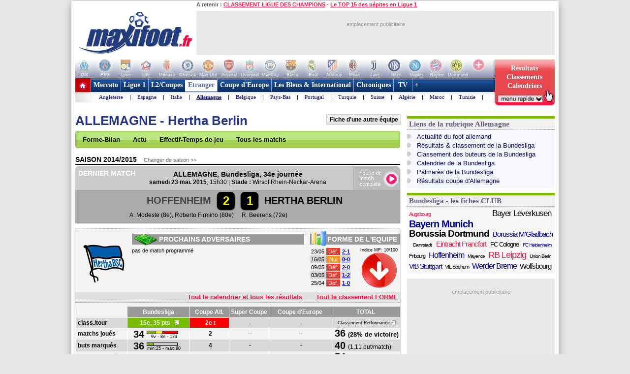

--- FILE ---
content_type: text/html
request_url: https://www.maxifoot.fr/club/hertha-berlin.298-2015.htm
body_size: 37110
content:
<!DOCTYPE HTML PUBLIC "-//W3C//DTD HTML 4.01 Transitional//EN" "https://www.w3.org/TR/html4/loose.dtd">
<html><head>
<meta http-equiv="Content-type" content="text/html; charset=iso-8859-1" >

<meta name="description" lang="fr" content="Retrouvez la fiche football de Hertha Berlin. Du résultat du dernier match au calendrier et performances cette saison, en passant par l'indice de forme de l'équipe, l'effectif, les joueurs utilisés et leurs statistiques, tout y est !">


<meta name="keywords" lang="fr" content="football, foot, transfert, resultat, score, classement, 
match, ligue 1, ligue des champions, pronostic, coupe de france, coupe de la ligue, calcio, liga, bundesligua, premier league, joueur, equipe, psg, om, 
rc lens, girondins bordeaux, ol, as monaco, fc nantes, losc, ogc nice, fifa, coupe du monde, uefa" />
<meta http-equiv="Expires" content="Tue, 20 Aug 1996 14:25:27 GMT" />
<meta name="robots" content="index,follow, max-snippet:-1, max-image-preview:large, max-video-preview:5" />
<meta name="language" content="fr" />
<meta name="copyright" content="Tous droits réservés &copy; MAXIFOOT 2000-2026" />
<title>HERTHA BERLIN, bilan résultat actu effectif et temps de jeu - Football - MAXIFOOT</title>
<style type="text/css">
.bouton_resus2club, .bouton_resus2, .fleche_video, .home7, .fleche_menuc, .fleche_live, .ico_live, .carre_rouge, .bouton_resus1, .bouton_resus2b, .logo_footer, .promo_fleche, .icon_topnews, .icon_rss, .news24_24, .link9, .voter { background-image:url(/0_images/sprite-acc2.png); background-repeat:no-repeat; }

</style>
<link href="/css/basemod.css" rel="stylesheet" type="text/css" />
<!--[if lte IE 8]>
<style type="text/css">
body { background:url("/0_images/bordureFOND7i.gif") repeat-y fixed center top #e8e8e8; }
</style>
<![endif]-->
<!--[if lte IE 7]> <link href="/css/iehacks.css" rel="stylesheet" type="text/css" > <![endif]-->
<script type="text/javascript" src="/css/javascript.js?v=8"></script>
<script type="text/javascript"><!--

var ad1=true;
//--></script>
<script type="text/javascript" src="/css/display_ads.js?pub=1&adposition=1&t=1768935379"></script>
<!--[if lte IE 6]><script type="text/javascript" src="/css/ie6.js"></script><![endif]-->
<script type="text/javascript">
"use strict";!function(){var e=function(){var e,t="__tcfapiLocator",a=[],n=window;for(;n;){try{if(n.frames[t]){e=n;break}}
catch(e){}if(n===window.top)break;n=n.parent}e||(!function e(){var a=n.document,r=!!n.frames[t];
if(!r)if(a.body){var s=a.createElement("iframe");s.style.cssText="display:none",s.name=t,a.body.appendChild(s)}
else setTimeout(e,5);return!r}(),n.__tcfapi=function(){for(var e,t=arguments.length,n=new Array(t),r=0;r<t;r++)n[r]=arguments[r];
if(!n.length)return a;if("setGdprApplies"===n[0])n.length>3&&2===parseInt(n[1],10)&&"boolean"==typeof n[3]&&(e=n[3],"function"==typeof n[2]&&n[2]("set",!0));
else if("ping"===n[0]){var s={gdprApplies:e,cmpLoaded:!1,cmpStatus:"stub"};"function"==typeof n[2]&&n[2](s)}
else a.push(n)},n.addEventListener("message",(function(e){var t="string"==typeof e.data,a={};try{a=t?JSON.parse(e.data):e.data}
catch(e){}var n=a.__tcfapiCall;n&&window.__tcfapi(n.command,n.version,(function(a,r){
var s={__tcfapiReturn:{returnValue:a,success:r,callId:n.callId}};t&&(s=JSON.stringify(s)),e&&e.source&&e.source.postMessage&&e.source.postMessage(s,"*")}),n.parameter)}),!1))};
"undefined"!=typeof module?module.exports=e:e()}();
</script>
<script src="https://cdn.appconsent.io/loader.js" defer async></script>
<style>
#appconsent iframe { transition:bottom 0.5s ease-out; }
</style>

<link rel="alternate" type="application/rss+xml" href="//rss.maxifoot.com/football-general.xml" title="Flux info FOOTBALL Général">
<link rel="alternate" type="application/rss+xml" href="//rss.maxifoot.com/football-transfert.xml" title="Flux info FOOTBALL Transfert">
<link rel="alternate" type="application/rss+xml" href="//rss.maxifoot.com/football-psg.xml" title="Flux info FOOTBALL PSG">
<link rel="alternate" type="application/rss+xml" href="//rss.maxifoot.com/football-om.xml" title="Flux info FOOTBALL OM">
<link rel="alternate" type="application/rss+xml" href="//rss.maxifoot.com/football-ol.xml" title="Flux info FOOTBALL OL Lyon">
</head><body >
<div id='div-ad-habillage-interstitiel'></div>
<script async src="https://www.googletagmanager.com/gtag/js?id=G-0NG2HHM7XP"></script>
<script>
window.dataLayer = window.dataLayer || [];
function gtag(){dataLayer.push(arguments);}
gtag('js',new Date());
gtag('config','G-0NG2HHM7XP');
// gtag('config', 'G-0NG2HHM7XP', { 'debug_mode':true });
// gtag('event', 'screen_viewJC', { 'app_name': 'myAppName', 'screen_name': 'Home' });
</script>
<script>
__tcfapi('init', 2, function() {__tcfapi('show', 2, console.log, {jumpAt: 'banner',lazy: true})}, {appKey: 'fcaad5b8-9fbc-49e6-b4a7-8cb0eb8bb9ab'})
</script>
<script>
function goo1(v1){if(v1==1){var o1=document.getElementById('appconsent');if(o1==null){return false;}o1=o1.firstChild;if(o1==null){return false;}o1.style.bottom='-150px';setTimeout(function(){ __tcfapi('accept',2,console.log);window.remove},500);}else{__tcfapi('accept',2,console.log);}}
window.addEventListener('scroll',function(){goo1(1);},{once:true});
window.addEventListener('click',function(){goo1(0);},{once:true});
</script>
<script>
// DETECTION MODE INCOGNITO +
(function() {
    function detectIncognito() {
        return new Promise(function (resolve, reject) {
            let browserName = 'Unknown'

            let callbackSettled = false
            function __callback(isPrivate) {
                if (callbackSettled) {
                    return
                }
                callbackSettled = true
                resolve({
                    isPrivate,
                    browserName
                })
            }

            function identifyChromium() {
                const ua = navigator.userAgent
                if (ua.match(/Chrome/)) {
                    if (navigator.brave !== undefined) {
                        return 'Brave'
                    } else if (ua.match(/Edg/)) {
                        return 'Edge'
                    } else if (ua.match(/OPR/)) {
                        return 'Opera'
                    }
                    return 'Chrome'
                } else {
                    return 'Chromium'
                }
            }

            function feid() {
                let toFixedEngineID = 0
                let neg = parseInt("-1")
                try {
                    neg.toFixed(neg)
                } catch (e) {
                    toFixedEngineID = (e && e.message ? e.message.length : 0)
                }
                return toFixedEngineID
            }

            function isSafari() {
                const id = feid();
                return id === 44 || id === 43
            }

            function isChrome() {
                return feid() === 51
            }

            function isFirefox() {
                return feid() === 25
            }

            function isMSIE() {
                return navigator.msSaveBlob !== undefined
            }

            /**
             * Safari (Safari for iOS & macOS)
             **/

            async function currentSafariTest() {
                try {
                    await navigator.storage.getDirectory();
                    __callback(false)
                } catch (e) {
                    let message = (e instanceof Error && typeof e.message === 'string') ? e.message : String(e)

                    const matchesExpectedError = message.includes('unknown transient reason')

                    __callback(matchesExpectedError)
                }
            }

            function safari13to18Test() {
                const tmp = String(Math.random());

                try {
                    const dbReq = indexedDB.open(tmp, 1);

                    dbReq.onupgradeneeded = (ev) => {
                        const db = ev.target.result;

                        const finish = (priv) => { __callback(priv); };

                        try {
                            db.createObjectStore('t', { autoIncrement: true }).put(new Blob());
                            finish(false)
                        } catch (err) {
                            const message = (err instanceof Error && typeof err.message === 'string') ? err.message : String(err);
                            if (message.includes('are not yet supported')) finish(true);
                            else finish(false);
                        } finally {
                            db.close();
                            indexedDB.deleteDatabase(tmp);
                        }
                    };

                    dbReq.onerror = () => __callback(false)
                } catch {
                    __callback(false)
                }
            }

            function oldSafariTest() {
                const openDB = window.openDatabase
                const storage = window.localStorage
                try {
                    openDB(null, null, null, null)
                } catch (e) {
                    __callback(true); return
                }
                try {
                    storage.setItem('test', '1')
                    storage.removeItem('test')
                } catch (e) {
                    __callback(true); return
                }
                __callback(false)
            }

            async function safariPrivateTest() {
                if (typeof navigator.storage?.getDirectory === 'function') {
                    await currentSafariTest()
                } else if (navigator.maxTouchPoints !== undefined) {
                    safari13to18Test()
                } else {
                    oldSafariTest()
                }
            }

            /**
             * Chrome
             **/

            function getQuotaLimit() {
                const w = window
                return w?.performance?.memory?.jsHeapSizeLimit ?? 1073741824
            }

            // >= 76
            function storageQuotaChromePrivateTest() {
                navigator.webkitTemporaryStorage.queryUsageAndQuota(
                    function (_, quota) {
                        const quotaInMib = Math.round(quota / (1024 * 1024))
                        const quotaLimitInMib = Math.round(getQuotaLimit() / (1024 * 1024)) * 2

                        __callback(quotaInMib < quotaLimitInMib)
                    },
                    function (e) {
                        reject(
                            new Error(
                                'detectIncognito somehow failed to query storage quota: ' +
                                e.message
                            )
                        )
                    }
                )
            }

            // 50 to 75
            function oldChromePrivateTest() {
                const fs = window.webkitRequestFileSystem
                const success = function () {
                    __callback(false)
                }
                const error = function () {
                    __callback(true)
                }
                fs(0, 1, success, error)
            }

            function chromePrivateTest() {
                if (self.Promise !== undefined && self.Promise.allSettled !== undefined) {
                    storageQuotaChromePrivateTest()
                } else {
                    oldChromePrivateTest()
                }
            }

            /**
             * Firefox
             **/

            async function firefoxPrivateTest() {
                if (typeof navigator.storage?.getDirectory === 'function') {
                    try {
                        await navigator.storage.getDirectory()
                        __callback(false)
                    } catch (e) {
                        let message = (e instanceof Error && typeof e.message === 'string') ? e.message : String(e)

                        const matchesExpectedError = message.includes('Security error')

                        __callback(matchesExpectedError); return
                    }
                }
                else {
                    const request = indexedDB.open('inPrivate');

                    request.onerror = (event) => {
                        if (request.error && request.error.name === 'InvalidStateError') {
                            event.preventDefault();
                        }
                        __callback(true);
                    };

                    request.onsuccess = () => {
                        indexedDB.deleteDatabase('inPrivate');
                        __callback(false);
                    };
                }
            }

            function msiePrivateTest() {
                __callback(window.indexedDB === undefined)
            }

            async function main() {
                if (isSafari()) {
                    browserName = 'Safari'
                    await safariPrivateTest()
                } else if (isChrome()) {
                    browserName = identifyChromium()
                    chromePrivateTest()
                } else if (isFirefox()) {
                    browserName = 'Firefox'
                    await firefoxPrivateTest()
                } else if (isMSIE()) {
                    browserName = 'Internet Explorer'
                    msiePrivateTest()
                } else {
                    reject(new Error('detectIncognito cannot determine the browser'))
                }
            }

            main().catch(reject)
        })
    }
    
    // Rendre la fonction accessible globalement
    if (typeof window !== 'undefined') {
        window.detectIncognito = detectIncognito;
    }
})();


(() => {
	console.table(history);

	// ID JC + REFERER
	var tsNEW0=Date.now();
	var JCID1;
	if (sessionStorage.getItem('JCID1') === null) {
		JCID1=tsNEW0+(Math.random().toString(36)+'0000000000').slice(2, 6);
		sessionStorage.setItem('JCID1', JCID1);
	} else {
		JCID1=sessionStorage.getItem('JCID1');
	}

	var page1=encodeURIComponent(document.referrer);
	page1=page1.replace('https%3A%2F%2F','');
	var vue1=0;
	if (page1 in sessionStorage) {
		vue1=parseInt(sessionStorage.getItem(page1))+1;
		tsSHW1=tsNEW0 - sessionStorage.getItem('start1_'+page1);
		tsNEW0=parseInt(sessionStorage.getItem('start1_'+page1));
	} else {
		vue1=1;
		tsSHW1=0;
		sessionStorage.setItem('start1_'+page1, tsNEW0);
	}
	sessionStorage.setItem(page1, vue1);

	console.log('JCID1='+JCID1);
	let d1='jcid='+JCID1+'&page=/0_clubs/0_2015/hertha-berlin-2015.php&ref='+page1+'&tsNEW0='+tsNEW0+'&histo=';
	if (history.length != null) { d1+=history.length; } else { d1+='nan'; }
	console.log('d1='+d1);

	// DETECTION NAV PRIVE
	let priv1='nan';
	let brow1='nan';
	if (window.detectIncognito) {
        	window.detectIncognito().then(result => {
			priv1=result.isPrivate;
			brow1=result.browserName;
			console.log('prve='+priv1+' brow='+brow1);
                }).catch(error => {
			priv1='err';
		});
	} else {
		priv1='notload';
	}

	// DETECTION AFFICHAGE / FERMETURE SFBX BANNIERE
	var callbackjc1 = function (mutationList) {
		mutationList.filter((m) => m.type === 'childList').forEach((mutation) => {
			mutation.addedNodes.forEach((node) => doSomethingADD(node));
			mutation.removedNodes.forEach((node) => doSomethingDEL(node));
		});
	};
	var observer1 = new MutationObserver(callbackjc1);
	observer1.observe( document.body, {childList:true,subtree:true} );
	function doSomethingADD(node) {
		if ((node.id!=null) && (node.id=='appconsent')) {
			d1+='&boxON=1';
			console.log('AFFICHAGE BOITE SFBX !!!!!!!!!');
		}
	}
	function doSomethingDEL(node) {
		if ((node.id!=null) && (node.id=='appconsent')) {
			d1+='&boxOF=1';
			console.log('EFFACE BOITE SFBX !!!!!!!!!');
			observer1.disconnect();
		}
	}

	// POSITION DE LA SOURIS
	var souX=souY=0;
	document.addEventListener("mousemove",function(ev1) {
		souX=ev1.clientX;
		souY=ev1.clientY;
	});

	// TEMPS CHARGEMENT PAGE : https://www.lovesdata.com/blog/page-load-google-analytics/
	var pgLoadMS=0;
	window.addEventListener("load",(ev1) => {
 		if (window.performance && window.performance.getEntriesByType) {
        		var entries=window.performance.getEntriesByType("navigation");
        		if (entries.length>0) {
				pgLoadMS=entries[0].loadEventEnd-entries[0].startTime;
            			pgLoadMS=Math.round((pgLoadMS + Number.EPSILON) * 100) / 100;
				d1+='&pgloadMS='+pgLoadMS;
			}
		}
	});

	// DETECTION RELOAD / BACK / ... : https://stackoverflow.com/questions/5004978/check-if-page-gets-reloaded-or-refreshed-in-javascript
	const entry = performance.getEntriesByType('navigation')[0];
	function getNavigationType() {
		if (entry && typeof entry.type === 'string') { // 'navigate' | 'reload' | 'back_forward' | 'prerender'
			return entry.type;
  		} else if (performance.navigation) { // Fallback to the deprecated API (values: 0,1,2,255)
			const t1=performance.navigation.type;
			return t1 === 1 ? 'reload' : t1 === 2 ? 'back_forward' : 'navigate';
  		}
		return undefined;
	}
	const navTyp=getNavigationType();
	const isReload = navTyp === 'reload';
	const isBF = navTyp === 'back_forward';
	window.addEventListener("pageshow", (ev1) => {
		if (ev1.persisted) { // Page was restored from BFCache
			d1+='&BFcache=1';
		}
	});
	d1+='&navTyp='+navTyp+'&isReload='+isReload+'&isBF='+isBF;

	// DETECTION DEVICE : https://www.sencha.com/blog/js-frameworks-javascript-for-device-characteristic-detection/
	const scrW = window.innerWidth || document.documentElement.clientWidth || document.body.clientWidth;
	const scrH = window.innerHeight || document.documentElement.clientHeight || document.body.clientHeight;
	const device1 = /Mobile|Tablet|iPad|iPhone|Android/.test(navigator.userAgent) ? 'mobi' : 'desk';
	const connex1 = navigator.connection ? navigator.connection.effectiveType : 'nan';
	d1+='&scrW='+scrW+'&scrH='+scrH+'&device='+device1+'&connex='+connex1;

	// DETECTION consenSTRING + EXTRACTION donnees
        let v1=JSON.parse(localStorage.getItem('appconsent'));
	function repeat(count,string='0'){let padString=''; for (let i=0; i<count; i+=1) { padString+=string;} return padString; }
	function padLeft(string, padding) { return repeat(Math.max(0, padding))+string; }
        if (v1!=null) {
		if (v1.consentstringUpdatedAt!=null) {
			const date1=new Date(v1.consentstringUpdatedAt);
			d1+='&lastCS='+date1.toLocaleDateString('fr-FR')+'_'+date1.toLocaleTimeString('fr-FR'); // 24/10/2022_19:01:45
		}
		if (v1.consents.uuid!=null) {
	                d1+='&UUID='+v1.consents.uuid;
		}
		if (v1.events!=null) {
	                let ev1=v1.events;
			d1+='&ev=';
        	        for(var i in ev1) {
        	                const date2 = new Date(1000*ev1[i].timestamp.seconds);
        	                d1+='ty_'+ev1[i].name+'_'+date2.toISOString().slice(0,19)+','; // 2011-10-05T14:48:00
        	        }
		}
		if (v1.consentstring!=null) {
			let u1=v1.consentstring;
			u1=u1.replace(/-/g, '+').replace(/_/g, '/').replace(/\./g,'');
			while (u1.length % 4 !== 0) { u1 += '='; }
			const u2 = Uint8Array.fromBase64(u1);
			var out1='';
			for (var i1 in u2) { var t1=u2[i1].toString(2); out1+=padLeft(t1,8-t1.length); }
			var vendorL1=out1.substr(120,12);
			d1+='&vendor='+parseInt(vendorL1,2);
			let v2=out1.substr(6,36); // created
			let v3=out1.substr(42,36); // updated
			var ts1=Math.floor(parseInt(parseInt(v2,2))/10); // ts_10car
			var ts2=Math.floor(parseInt(parseInt(v3,2))/10);
			const date3=new Date(ts1*1000);
			const date4=new Date(ts2*1000);
			const nj1=Math.floor((Math.floor(tsNEW0/1000)-ts1)/86400);
			const nj2=Math.floor((Math.floor(tsNEW0/1000)-ts2)/86400);
			d1+='&creaCS='+date3.toISOString().slice(0,19)+'_'+nj1+'&updCS='+date4.toISOString().slice(0,19)+'_'+nj2;
		}
	} else {
		d1+='&NOCS=1';
	}
        let im1 = document.createElement('img');
//	im1.style.cssText = 'position:absolute;width:0;height:0;';
        im1.src="https:/"+"/www.maxifoot.fr/0_images/vide.gif?SF1=1&"+d1+"&souX="+souX+"&souY="+souY+'&brow='+brow1+'&priv='+priv1+'&vue1='+vue1+'&tsSHW1='+tsSHW1;
//      document.body.appendChild(im1);

	function updSHOW() {
		tsSHW1=Date.now() - tsNEW0;
	}
	// https://www.igvita.com/2015/11/20/dont-lose-user-and-app-state-use-page-visibility/
	// https://gist.github.com/thelinuxlich/b192cf684b98c648b82b + https://stackoverflow.com/questions/61351103/jquery-detect-mobile-browser-close-event
	var endNAV1=false;
	function endNAV() {
        	if (!endNAV1) {
			endNAV1=true;
			DOend();
		}
	}
	document.addEventListener('visibilitychange', function() {
		if (document.visibilityState == 'hidden') { endNAV(); }
		if (document.visibilityState == 'visible') { endNAV1=false; updSHOW(); }
    	});
	window.addEventListener("pageshow",updSHOW);
	window.addEventListener("pagehide", endNAV);
	window.addEventListener("beforeunload", endNAV);
	window.onbeforeunload=endNAV;
	function DOend() {
		var data1 = new URLSearchParams();
		data1.set( "sendbeacon", "1" );
		var tsNEW1=Date.now();
		navigator.sendBeacon("https:/"+"/www.maxifoot.fr/0_images/vide.gif?beacon=1&SF1=1&"+d1+"&souX="+souX+"&souY="+souY+'&brow='+brow1+'&priv='+priv1+'&endMS='+(tsNEW1-tsNEW0)+'&vue1='+vue1+'&tsSHW1='+tsSHW1,data1);
	}

})();
</script>
<script async src="https://securepubads.g.doubleclick.net/tag/js/gpt.js" crossorigin="anonymous"></script>
<script>
window.googletag = window.googletag || {cmd: []};
googletag.cmd.push(function() {
googletag.defineSlot('/8648502/120600_PAGES', [120, 600], 'div-gpt-ad-1361437226528-0').addService(googletag.pubads());

googletag.pubads().enableSingleRequest();
googletag.enableServices();
});
</script>
<script defer src="https://tra.scds.pmdstatic.net/advertising-core/5/core-ads.js"></script>
<script>
window.coreAds = window.coreAds || {};
window.coreAds.queue = window.coreAds.queue || [];
window.dataLayer = window.dataLayer || [];
window.googletag = window.googletag || { cmd: [] };
</script>
<style>
div.ads-core-placerjc { display:inline-block; }
.ads-placeholderjc { display:block; color:#999; font:11px/18px arial; background:#e9e9e9; }
.ad-loaded .ads-placeholder { display:none; }
</style>
<script>
window.dataLayer.push({
	advertisement: {
		env: 'production',
		brand: {
			name: 'maxifoot',
			abbr: 'mfo',
			domain: 'maxifoot.fr',
			subDomain: 'www',
			isPrisma: false
		},
		page: {
			path: "",
			pageType: "Autres",
			pageCategory: "pag300-www",
			title: "Accueil",
			keywords: []
		},
	}
});
// console.log('jc1 TCF: '); console.log(window.__tcfapi);
// console.log('jc1 coreAds: '); console.log(window.coreAds);
// console.log('jc1 dataLayer: '); console.log(window.dataLayer);


</script>

<style>
#pubPR_ep300 .ads-container { height:250px; }

                        #ep_ep300 .ads-placeholderjc { min-height:250px; width:300px; text-align:center; }
#ep_ep300 .ad-loaded .ads-placeholder { display:none; }
#pubPR_ep300 { text-align:center; }
#pubPR_ep600 .ads-container { min-height:250px; }
#pubPR_ep600 .ads-placeholderjc { width:300px; min-height:250px; text-align:center; }
#pubPR_ep728 .ads-placeholderjc { width:728px; height:90px; text-align:center; }

</style>
<div id="contenu1" class="page_margins" >
	<div class="page" id="page">
		<div id="header">
			<div id="topnav">
<b>A retenir :</b>
<a href="https://www.maxifoot.fr/resultat-ligue-des-champions.htm">CLASSEMENT LIGUE DES CHAMPIONS</a> - <a href="https://www.maxifoot.fr/football/article-63508.htm">Le TOP 15 des pépites en Ligue 1</a>			</div>
<div id=head2>
	<table cellpadding=0 cellspacing=0 border=0><tr><td>
	<div style="width:246px; display:inline-block; text-align:left; margin:0;"><a href="/"><img id=logo1 src="/0_images/logo-maxifoot.jpg" width=246 height=90 border=0></a></div></td><td><div 
	style="width:728px; height:90px; display:inline-block; margin:0;"><div id='ep728'><div id="ep_ep728">
<div class="ads-container">
		<div class="ads-core-placer" id="pubPR_ep728" data-ads-core='{"type":"Banniere-Haute", "device":"mobile,desktop,tablet"}'><div class="ads-placeholderjc"><br>emplacement publicitaire</div></div>

</div>
</div>
</div></div></td></tr></table>
</div>
		</div>
		<div id="nav" style="overflow:visible;"><style>
#bh a { display:inline-block; width:42px; height:39px; text-decoration:none; background:#fff; font:1px/1px arial; color:#fff; text-align:center; opacity:0.3; filter:alpha(opacity=30); }
#bh a:hover { opacity:0; filter:alpha(opacity=0); }
#bh b { display:inline-block; position:relative; top:-13px; width:42px; height:9px; font:9px/9px arial; color:#f6f6f6; text-align:center; }
</style>
<div style="width:974px; height:39px; overflow:hidden;">
<table cellpadding=0 cellspacing=0 border=0><tr><td id="bh"><div 
 style="background:#fff url(/0_images/bandeau-logo-club4.jpg) no-repeat 0 0; height:39px; width:848px;"><a 
href="/club/marseille.110.htm"></a><a 
href="/club/paris-sg.115.htm"></a><a 
href="/club/lyon.109.htm"></a><a 
href="/club/lille.108.htm"></a><a 
href="/club/monaco.112.htm"></a><a 
href="/club/chelsea.731.htm"></a><a 
href="/club/manchester-utd.728.htm"></a><a 
href="/club/arsenal.46.htm"></a><a 
href="/club/liverpool.733.htm"></a><a 
href="/club/manchester-city.734.htm"></a><a 
href="/club/fc-barcelone.73.htm"></a><a 
href="/club/real-madrid.828.htm"></a><a 
href="/club/atl-madrid.824.htm"></a><a 
href="/club/milan-ac.766.htm"></a><a 
href="/club/juventus-turin.328.htm"></a><a 
href="/club/inter-milan.765.htm"></a><a 
href="/club/naples.441.htm"></a><a 
href="/club/bayern-munich.722.htm"></a><a 
href="/club/borussia-dortmund.1179.htm"></a><a 
style="width:50px" href="/club/"></a>
</div>
<div style="position:relative; left:-3px; top:-1px">
<b>OM</b><b>PSG</b><b>Lyon</b><b>Lille</b><b>Monaco</b><b>Chelsea</b><b>Man Utd</b><b>Arsenal</b><b>Liverpool</b><b>ManCity</b>
<b>Barca</b><b>Real</b><b>Atletico</b><b>Milan</b><b>Juve</b><b>Inter</b><b>Naples</b><b>Bayern</b><b>Dortmund</b><b style="width:50px">+ de clubs</b>
</div>
</td>
<td valign=top width=126><a style="text-decoration:none; display:inline-block; position:absolute; 
 width:126px; height:64px; opacity:1; filter:alpha(opacity=100);" onclick="affmc1(event,1);" class="bouton_resus2club" 
 onmouseover="mr1(1);" onmouseout="mr1(0);"  href="#"><div
 style="position:relative; top:10px; color:#fff; font:bold 14px/18px verdana; padding-left:12px; width:105px;">
<center>
Résultats<br>
Classements<br>
Calendriers</center>
</div></a></td></tr></table></div>
<style>
div.m1 { width:817px; }
div.m1 a { border-left:1px solid #AC9EC2; }
div.m2 { width:816px; background:#f0f0ff url(/0_images/menu_degrade7i2.gif) repeat-x left top; }
div.m1 a.s1 { color:#669; background:#fff; border-left:0px; border-top:4px solid #669; padding:2px 5px 6px 6px; margin:0; }
</style>
<script>
function m1(id1) {  
	if (id1==999) { return false; }
	var obj1=document.getElementById('m00');
	document.getElementById('m00').style.paddingLeft=0;
	for (i=1; i<=9; i++) {  
		if (i==(4)) { continue; }
		var obj2=document.getElementById('a'+i);
		obj2.style.color='#fff';
		obj2.style.font='bold 14px/28px tahoma,Trebuchet MS,tahoma';
		obj2.style.borderLeft='1px solid #AC9EC2';
		obj2.style.borderRight=0;
		obj2.style.textDecoration='none';
		obj2.style.padding='6px 5px 6px 5px';
		obj2.style.margin='0';
		obj2.style.height='28px';
		obj2.style.backgroundColor='transparent';
	}
	obj1.innerHTML=document.getElementById('m'+id1).innerHTML;
	if (id1!=(4)) {  
		var obj2=document.getElementById('a'+id1);
		obj2.style.color='#f14';
		obj2.style.backgroundColor='#fff';
		obj2.style.borderLeft=0;
		obj2.style.borderTop='4px solid #f14';
		obj2.style.padding='2px 5px 6px 6px';
		obj2.style.margin=0;
	}
	var posl1=Math.min(817-20-obj1.offsetWidth,document.getElementById('a'+id1).offsetLeft-40);
	if (posl1<0) { posl1=0; }
	obj1.style.paddingLeft=posl1+'px';
}
</script>

<table cellpadding=0 cellspacing=0 bgcolor=#fff >
<tr><td style="padding:0; margin:0;" width=31 height=49 valign=top><a href="/"><img width=31 height=49 src="/0_images/home7.gif?c=9" border=0></a></td>
<td valign=top style="background-color:#AC9EC2;"><div class=m1>
<a id=a1 onmouseover="m1(1);"  href="/foot-actu-transfert.htm">Mercato</a><div id=m1><a  href="/foot-actu-transfert.htm">Actualité</a> |
<a  href="/foot-transferts.htm">Journal des Transferts</a> |
<a  href="/mercato/">Tableaux des transferts Ligue 1</a> |
<a  href="/mercato/transfert-etranger.php">Tableaux des transferts Etrangers</a> |
</div><a id=a2 onmouseover="m1(2);"  href="/foot-matchs_ligue1.htm">Ligue 1</a><div id=m2><a  href="/foot-matchs_ligue1.htm">Actualité</a> |
<a  href="/resultat-ligue-1.htm">Résultats & Classement</a> |
<a  href="/classement-buteur-ligue1.htm">Buteurs</a> |
<a  href="/calendrier-ligue1.php">Calendrier</a> |
<a  href="/foot-equipe_type.htm">Equipe type</a> |
<a  href="/mercato/">Tableau Transferts</a> |
<a  href="/palmares-ligue-1.htm">Palmarès</a> |
<a  href="/club/marseille.110.htm">Les Clubs</a> |
</div><a id=a3 onmouseover="m1(3);"  href="/foot-ligue2-coupe.htm">L2/Coupes</a><div id=m3><a  href="/resultat-ligue-2.htm">Résultats Ligue 2</a> |
<a  href="/resultat-national.htm">Résus National</a> |
<a  href="/resultat-coupe-france.htm">Résus Coupe de France</a> |
<a  href="/resultat-coupe-ligue.htm">Résus Coupe de la Ligue</a> |
<a  href="/foot-coupedefrance.htm">Actu Coupe de France</a> |
<a  href="/foot-coupedelaligue.htm">Actu Coupe de la Ligue</a> |
</div><a id=a4 onmouseover="m1(4);" class=s1 href="/foot-actu-etranger.htm">Etranger</a><div id=m4><a  href="/foot-angleterre.htm">Angleterre</a> |
<a  href="/foot-espagne.htm">Espagne</a> |
<a  href="/foot-italie.htm">Italie</a> |
<a style="font-weight:bold;text-decoration:underline;" href="/foot-allemagne.htm">Allemagne</a> |
<a  href="/resultat-belgique.htm">Belgique</a> |
<a  href="/resultat-pays-bas.htm">Pays-Bas</a> |
<a  href="/resultat-portugal.htm">Portugal</a> |
<a  href="/resultat-turquie.htm">Turquie</a> |
<a  href="/resultat-suisse.htm">Suisse</a> |
<a  href="/resultat-algerie.htm">Algérie</a> |
<a  href="/resultat-maroc.htm">Maroc</a> |
<a  href="/resultat-tunisie.htm">Tunisie</a> |
</div><a id=a5 onmouseover="m1(5);"  href="/foot-actu-coupe-europe.htm">Coupe d'Europe</a><div id=m5><a  href="/foot-liguedeschampions.htm">Ligue des Champions</a> |
<a  href="/foot-uefa.htm">Ligue Europa</a> |
<a  href="/foot-actu-ligue-conference.htm">Ligue Conference</a> |
<a  href="/classement-buteur-ligue-des-champions.htm">Buteurs</a> |
<a  href="/coefficient-uefa.htm">Coefficients UEFA</a> |
<a  href="/palmares-ligue-champion.htm">Palmarès C1</a> |
<a  href="/palmares-europa-ligue.htm">Palmarès C3</a> |
</div><a id=a6 onmouseover="m1(6);"  href="/foot-equipedefrance.htm">Les Bleus & International</a><div id=m6><a  href="/foot-equipedefrance.htm">Actu des Bleus</a> |
<a  href="/foot-actu-euro-2024.htm">Euro 2024</a> |
<a  href="/classement-fifa/indice-fifa.htm">Class. FIFA</a> |
<a  href="/foot-actu-mondial-2022.htm">Mondial 2022</a> |
<a  href="/foot-can.htm">CAN 2025</a> |
<a  href="/foot-actu-mondial-2018.htm">CM 2018</a> |
<a  href="/palmares-coupe-du-monde.htm">Palmarès Mondial</a> |
<a  href="/palmares-euro.htm">Palmarès Euro</a> |
<a  href="/palmares-ballon-or.htm">Ballon d'Or</a> |
</div><a id=a7 onmouseover="m1(7);"  href="/foot-chroniques-football.htm">Chroniques</a><div id=m7><a  href="/foot-transferts.htm">Journal des Transferts</a> |
<a  href="/foot-barometre.htm">Baromètre</a> |
<a  href="/foot-debat.htm">Débat du Jeudi</a> |
<a  href="/foot-portraits.htm">Portraits</a> |
<a  href="/foot-top_declarations.htm">TOP Déclarations</a> |
<a  href="/foot-interviews.htm">Interviews</a> |
<a  href="/foot-interviews-36-maxifoot.htm">36 de Maxifoot</a> |
</div><a id=a8 onmouseover="m1(8);"  href="/programme-tv-foot.htm"> TV </a><div id=m8><a  href="/programme-tv-foot.htm">Programme TV foot</a> |
</div><a id=a9 onmouseover="m1(9);"  href="/foot-sondage.htm"> + </a><div id=m9><a  href="/liens-football.html">Liens foot</a> |
<a  href="/football-flux-rss.html">Flux RSS</a> |
<a  href="/foot-sondage.htm">Sondages foot</a> |
<a  href="/foot-video-football.htm">Vidéo foot</a> |
</div></div>
<div class=m2><span id=m00></span></div>
<div id=info></div>
</td>
<td valign=top style="padding:0; margin:0;"><span id=tmr1 
 style="position:absolute; color:#FFDFE3; padding:8px 0px 0px 15px; font:bold 16px arial; display:none; letter-spacing:-0.8px; ">RESULTATS</span><a 
 onmouseover="mr1(1);" onmouseout="mr1(0);"  onclick="affmc1(event,1);" href="#"><img 
 id=imgres1 width=126 height=49 src="/0_images/bouton_resus1.jpg?c=9" border=0></a></td>
</tr></table>
<script>
m1(4);
var mcomplet=0;
var mresu=0;
function mr1(i1) {  
	if ((i1==1)&&(mcomplet==0)) {
		if (typeof(tresu1)!='undefined') { clearTimeout(tresu1); }
		 
		document.getElementById('boitmresu1').style.display='block';
		if (document.getElementById('imgbr1')) {
			document.getElementById('imgbr1').src='/0_images/vide.gif';
		}
		mresu=1;
	} else if (mcomplet==0) {
		tresu1=setTimeout("goout();",500);
		mresu=0;
	}
}
function affmc1(e,i1) {  
	if (typeof(tresu1)!='undefined') { clearTimeout(tresu1); }
	if (e.stopPropagation) { e.stopPropagation(); }
	else { window.event.cancelBubble=true; }
	if (mcomplet==0) {
		document.getElementById('mrcomplet1').style.display='block';
		document.getElementById('boitmresu1').style.display='none';
		if (document.getElementById('imgbr1')) {
			document.getElementById('imgbr1').src='/0_images/vide.gif';
		}
		mcomplet=1;
	} else {
		if (document.getElementById('imgbr1')) {
			document.getElementById('imgbr1').src='/0_images/bouton_resus2.jpg';
		}
                document.getElementById('mrcomplet1').style.display='none';
		mcomplet=0;
		if (i1==1) { mr1(1); }
	}
//	document.getElementById('imgres1').blur();
	return false;
}
function goout() {  
	if (mcomplet==0) {
		document.getElementById('boitmresu1').style.display='none';
		if (document.getElementById('imgbr1')) {
			document.getElementById('imgbr1').src='/0_images/bouton_resus2.jpg';
		}
		if (document.getElementById('ep300')) {
			var e300=document.getElementById('ep300');
			if (e300.parentNode) {  
				var e300b=e300.parentNode;
				e300b.style.zIndex=9;
                	        e300b.style.position='relative';
				e300b.style.display='block';
			}
                }
	}
}
</script>

</div>
<div id="mrcomplet1" style="display:none;"><div style="width:966px; min-height:440px; border:4px solid #E2134B; background-color:#f0f0f0; border-radius:0 0 0 6px;">

<div style="float:right; width:110px; border:2px solid #f33; border-width:0; height:20px; z-index:9; position:relative;">
<a href="javascript:void(0)" onclick="affmc1(event,0);" style="display:block; text-align:right;
 font:bold 14px/14px arial; color:#000; padding:0 4px 0 0; margin:4px 0; text-decoration:none;"><b 
 style="background:#fff; border:1px solid #000; padding:0 6px; border-radius:5px">FERMER &nbsp; X</b></a>
</div>

<div style="float:left; height:445px;">
<div style="position:absolute; width:966px;">
<div style="font:bold 16px/24px arial; background:#f44; text-align:center; border-bottom:1px solid #fff; color:#fff;">- &nbsp; RESULTATS &nbsp; - &nbsp; 
CLASSEMENTS &nbsp; - &nbsp; CALENDRIERS &nbsp; - </div>
<style>
.mccl1 { float:left; width:158px; background:#fff; padding:0 6px 0 4px; border-right:1px solid #aaa; border-left:1px solid #fff; height:420px; }
.mccl1 div { font:bold 14px/28px arial; color:#E2134B; }
.mccl1 h2 { font:bold 12px arial; color:#000; }
.mccl1 br { line-height:8px; }
.mccl1 table { border-collapse:collapse; border:0; }
.mccl1 tr.c1 { background-color:#fff; }
.mccl1 tr:nth-child(1) { background-color:#ff6; }
.mccl1 tr:nth-child(2) { background-color:#eee; }
.mccl1 th { width:10px; text-align:left; color:#666; }
.mccl1 td { width:30px; color:#666; text-align:left; }
.mccl1 td.e1mc { width:110px; color:#000; white-space:nowrap; }
.mccl1 div a { font:bold 14px/28px arial; color:#E2134B; display:inline-block; text-decoration:none; }
.mccl1 div a:hover { color:#009; }
.mccl1 li a { display:inline-block; text-decoration:none; font:12px/18px arial; color:#000; position:relative; left:-4px; }
.mccl1 ul.ll1 li a { font:12px/20px arial; }
.mccl1 li a:hover { color:#999; }
.mccl1 ul { padding:0 0 0 6px; margin:0; }
.mccl1 li { white-space:nowrap; list-style-type:none; }
.mccl1 li i { color:#888; font-style:normal; }
.mccl1 div.hr1 { border:0; padding:0; border-bottom:1px dotted #f14; margin:4px 0; height:1px; font-size:1px; width:140px; background:transparent; }
.mccl1 h2 i { font:10px arial; color:#999; }
</style>

<div class=mccl1 style="width:150px;">
<div>RÉSUMÉ DES CLAS.</div>
<h2>FRA - Ligue 1 <i>au 18/01</i></h2>
<table><tr class=c1><th nowrap>1</th><td class=e1mc>Lens</td><td nowrap><nobr>43 pts</nobr></td></tr><tr><th nowrap>2</th><td class=e1mc>Paris SG</td><td nowrap><nobr>42 pts</nobr></td></tr><tr class=c1><th nowrap>3</th><td class=e1mc>Marseille</td><td nowrap><nobr>35 pts</nobr></td></tr></table>
<br/>
<h2>FRA - Ligue 2 <i>au 19/01</i></h2>
<table><tr class=c1><th nowrap>1</th><td class=e1mc>Troyes</td><td nowrap><nobr>41 pts</nobr></td></tr><tr><th nowrap>2</th><td class=e1mc>Red Star</td><td nowrap><nobr>35 pts</nobr></td></tr><tr class=c1><th nowrap>3</th><td class=e1mc>St Etienne</td><td nowrap><nobr>34 pts</nobr></td></tr></table>
<br/>
<h2>ANG - Pr. League <i>au 19/01</i></h2>
<table><tr class=c1><th nowrap>1</th><td class=e1mc>Arsenal</td><td nowrap><nobr>50 pts</nobr></td></tr><tr><th nowrap>2</th><td class=e1mc>Manchester City</td><td nowrap><nobr>43 pts</nobr></td></tr><tr class=c1><th nowrap>3</th><td class=e1mc>Aston Villa</td><td nowrap><nobr>43 pts</nobr></td></tr></table>
<br/>
<h2>ESP - Liga <i>au 19/01</i></h2>
<table><tr class=c1><th nowrap>1</th><td class=e1mc>FC Barcelone</td><td nowrap><nobr>49 pts</nobr></td></tr><tr><th nowrap>2</th><td class=e1mc>Real Madrid</td><td nowrap><nobr>48 pts</nobr></td></tr><tr class=c1><th nowrap>3</th><td class=e1mc>Atl. Madrid</td><td nowrap><nobr>41 pts</nobr></td></tr></table>
<br/>
<h2>ITA - Serie A <i>au 19/01</i></h2>
<table><tr class=c1><th nowrap>1</th><td class=e1mc>Inter Milan</td><td nowrap><nobr>49 pts</nobr></td></tr><tr><th nowrap>2</th><td class=e1mc>Milan AC</td><td nowrap><nobr>46 pts</nobr></td></tr><tr class=c1><th nowrap>3</th><td class=e1mc>Naples</td><td nowrap><nobr>43 pts</nobr></td></tr></table>
<br/>
<h2>ALL - Bundesliga <i>au 18/01</i></h2>
<table><tr class=c1><th nowrap>1</th><td class=e1mc>Bayern Munich</td><td nowrap><nobr>50 pts</nobr></td></tr><tr><th nowrap>2</th><td class=e1mc>Borussia Dortmund</td><td nowrap><nobr>39 pts</nobr></td></tr><tr class=c1><th nowrap>3</th><td class=e1mc>Hoffenheim</td><td nowrap><nobr>33 pts</nobr></td></tr></table>
<br/>
</div>











<div class=mccl1 style="background:#f0f0f0; width:145px;"><div>LIGUE EUROPA</div>
<br>
<ul>
<li><a href="/resultat-ligue-europa.htm"><b>Derniers résultats<br> et classement</b></a></li><br>
<li><a href="/classement-buteur-ligue-europa.htm">Class. des buteurs</a></li><br>
<li><a href="/calendrier-ligue-europa.htm">Calendrier Lig. Europa</a></li><br>
<li><a href="/palmares-europa-ligue.htm">Palmarès de l'Europa L.</a></li><br>
</ul>
<br>
<div>LIGUE CONFERENCE</div>
<ul>
<li><a href="/resultat-ligue-conference.htm"><b>Derniers résultats<br>et classement</b></a></li><br>
<li><a href="/classement-buteur-ligue-conference.htm">Class. des buteurs</a></li><br>
<li><a href="/calendrier-ligue-conference.htm">Calendrier Ligue Conf.</a></li><br>
<li><a href="/palmares-ligue-conference.htm">Palmarès Ligue Conféren.</a></li><br>
</ul>
</div><div class=mccl1 style="width:152px;"><div>CHAMPION'S LEAGUE</div>
<br>
<ul>
<li><a href="/resultat-ligue-des-champions.htm"><b>Derniers résultats<br> et classement</b></a></li><br>
<li><a href="/classement-buteur-ligue-des-champions.htm">Class. des buteurs</a></li><br>
<li><a href="/calendrier-ligue-des-champions.htm">Calendrier LdC</a></li><br>
<li><a href="/palmares-ligue-champion.htm">Palmarès de la LdC</a></li><br>
</ul>
</div><div class=mccl1 style="background:#f0f0f0; width:152px;"><div>INTERNATIONAL</div>
<div><a href="/resultat-can-2026-groupe-a.htm" style="color:#000;">CAN 2026</a></div>
<div><a style="color:#000;" href="/resultat-mondial-2026-qualif-groupe-d.htm">CM 2026 : qualifs</a></div>
<div><a style="color:#000;" href="/resultat-euro-feminin-2025-phase-finale.htm">EURO FEM. 2025</a></div>
<div><a style="color:#000;" href="/resultat-coupe-monde-clubs-2025-phase-finale.htm">CM clubs 2025</a></div>
<div><a style="color:#000;" href="/resultat-euro-21ans-2025-phase-finale.htm">EURO -21ans 2025</a></div>
<div><a style="color:#000;" href="/resultat-ligue-des-nations-2025-phase-finale.htm">LIG. NATIONS 2025</a></div>
<div style="margin-top:1px;"><a href="/resultat-jeux-olympiques-hommes-2024-phase-finale.htm" style="color:#000;">JEUX OLYMP. 2024</a></div>
<ul style="margin-bottom:4px;">
<li><a href="/resultat-jeux-olympiques-hommes-2024-groupe-a.htm">HOM. - gr. A <i>(France U23)</i></a></li>
<li><a href="/resultat-jeux-olympiques-femmes-2024-groupe-a.htm">FEM. - gr. A <i>(France fém.)</i></a></li>
</ul>
<div><a style="color:#000;" href="/euro-2024/calendrier-euro-2024all.htm">EURO 2024</a></div>
<ul style="margin-bottom:4px;">
<li><a href="/euro-2024/resultat-euro-2024-groupe-d.htm">Groupe D <i>(France)</i></a></li>
<li><a href="/euro-2024/calendrier-euro-2024-phase-finale.htm">Phase finale</a></li>
</ul>
<div><a href="/resultat-copa-america-2024-groupe-a.htm" style="color:#000;">COPA AM. 2024</a></div>
<div><a href="https://www.maxifoot.fr/resultat-mondial-femme-2023-phase-finale.htm" style="color:#000;">MONDIAL FEM. 2023</a></div>
<div><a style="color:#000;" href="/qatar-2022/calendrier-mondial-2022all.htm">MONDIAL 2022</a></div>
</ul>
</div><div class=mccl1 style="width:154px;overflow:hidden;"><div style="white-space:nowrap;">COUPES NATIONALES</div>
<br>
<ul>
<li><a href="/resultat-coupe-france.htm">Coupe de France</a></li>
<div class=hr1>&nbsp;</div>
<li><a href="/resultat-coupe-espagne.htm">Coupe d'Espagne</a></li>
<li><a href="/resultat-coupe-italie.htm">Coupe d'Italie</a></li>
<li><a href="/resultat-fa-cup.htm">Coupe d'Angleterre</a></li>
<li><a href="/resultat-carling-cup.htm">League Cup Angleterre</a></li>
<li><a href="/resultat-coupe-allemagne.htm">Coupe d'Allemagne</a></li>
<div class=hr1>&nbsp;</div>
<li><a href="/resultat-coupe-belgique.htm">Coupe de Belgique</a></li>
<li><a href="/resultat-coupe-grece.htm">Coupe de Grèce</a></li>
<li><a href="/resultat-coupe-pays-bas.htm">Coupe des Pays-Bas</a></li>
<li><a href="/resultat-coupe-portugal.htm">Coupe du Portugal</a></li>
<li><a href="/resultat-coupe-suisse.htm">Coupe de Suisse</a></li>
</ul>
</div><div class=mccl1 style="background:#f0f0f0; width:140px;"><div>CHAMPIONNATS</div>
<br>
<ul>
<li><a href="/resultat-ligue-1-france.htm"><b>Ligue 1</b></a></li>
<li><a href="/resultat-ligue-2-france.htm">Ligue 2</a></li>
<li><a href="/resultat-national-france.htm">National</a></li>
<div class=hr1>&nbsp;</div>
<li><a href="/resultat-premier-league-angleterre.htm">ANG - Pr. League</a></li>
<li><a href="/resultat-liga-espagne.htm">ESP - Liga</a></li>
<li><a href="/resultat-serie-a-italie.htm">ITA - Serie A</a></li>
<li><a href="/resultat-bundesliga-allemagne.htm">ALL - Bundesliga</a></li>
<div class=hr1>&nbsp;</div>
<li><a href="/resultat-belgique.htm">BELGIQUE</a></li>
<li><a href="/resultat-ecosse.htm">ECOSSE</a></li>
<li><a href="/resultat-grece.htm">GRECE</a></li>
<li><a href="/resultat-pays-bas.htm">PAYS-BAS</a></li>
<li><a href="/resultat-portugal.htm">PORTUGAL</a></li>
<li><a href="/resultat-russie.htm">RUSSIE</a></li>
<li><a href="/resultat-suisse.htm">SUISSE</a></li>
<li><a href="/resultat-turquie.htm">TURQUIE</a></li>
<li><a href="/resultat-algerie.htm">ALGERIE</a></li>
<li><a href="/resultat-arabie-saoudite.htm">ARABIE S.</a></li>
<li><a href="/resultat-etats-unis.htm">ETATS-UNIS</a></li>
<li><a href="/resultat-maroc.htm">MAROC</a></li>
<li><a href="/resultat-tunisie.htm">TUNISIE</a></li>
</ul>
</div></div></div>
<br style="clear:both"/>
</div>
</div>
		<div id="main">
<table cellpadding=0 cellspacing=0 border=0>
<tr><td width=658 valign=top>
<script type="text/javascript">
function aff10(e,ref1) {
	if (window.event) {
		window.event.cancelBubble=true;
	} else {
		e.returnValue=false;
		e.cancel = true;
		e.stopPropagation();
	}
        var lnk10=new Array('bilan','equipe_vedette','actu','listej','matcal','mercato');
        var id1=ref1.href;
        id1=id1.substring(id1.indexOf('#')+1);
        var o1=document.getElementById('div_'+id1);
        document.getElementById('eq10top').innerHTML=o1.innerHTML;
	for (i in lnk10) {
		document.getElementById('div_'+lnk10[i]).style.display='block';
		if (document.getElementById('l_'+lnk10[i])) {
			document.getElementById('l_'+lnk10[i]).className='mefi1';
			document.getElementById('l_'+lnk10[i]).blur();
		}
	}
	ref1.className='mefi2';
	o1.style.display='none';
        return false;
}
</script>
<!--[if lte IE 6]><style type="text/css"> img { behavior: url(/css/iepngfix.htc) } </style><![endif]-->
<style type="text/css">
.tit_cdm { color:#238; font:bold 26px/26px arial,tahoma; padding:24px 0 8px 0; }
.ong1 { border:1px solid #bbb; border-width:1px 1px 0px 1px; display:inline-block; padding:0 1px; }
.ong1 a { background:#e6e6e6; display:inline-block; color:#666; text-decoration:none; font:bold 11px/18px tahoma; padding:0 10px; border:1px solid #fff; }
.ong1 a:hover { background:#fff; color:#f14; }
.ong1 a.a2 { background:#ccc; border-bottom:1px solid #ccc; color:#000; }
.ong1 a.a2:hover { background:#ccc; border-bottom:1px solid #ccc; color:#000; }
div#chgtsai { font:bold 14px/18px arial; padding-top:2px; border-bottom:2px solid #000; margin-bottom:2px; width:660px; }
#chgtsai span { float:right; color:#999; font:12px/16px arial; }
#chgtsai a { color:#999; }
</style>
<table cellpadding=0 cellspacing=0 border=0 width=660>
<tr><td valign=top><div class="tit_cdm">ALLEMAGNE - Hertha Berlin</div></td>
<td valign=top align=right style="padding:24px 0 8px 0;"><iframe
 src="//www.facebook.com/plugins/like.php?href=http://www.maxifoot.fr/club/hertha-berlin.htm&amp;layout=button_count&amp;show_faces=false&amp;width=92&amp;action=like&amp;colorscheme=light" scrolling="no" frameborder="0" style="border:none;overflow:hidden;width:92px;height:21px;" allowTransparency="true"></iframe>
</td>
<td align=right valign=top style="padding:24px 0 8px 0;"><style>
#mb5 { display:none; width:150px; text-align:left; }
#mb5 div.mb1 { height:1px; border:1px solid #e4e4e4; border-width:0 1px; background:#ccc; font:1px/1px arial; width:150px; }
#mb5 a.mb2 { display:block; text-decoration:none; font:12px/20px arial; border-left:1px solid #ccc; border-right:1px solid #999; text-align:center; color:#000;
 background:url(/0_images/select_bg.gif) repeat-x; width:150px; }
#mb5 a.mb2:hover { color:#990; }
#mb6 { display:none; border:1px solid #999; border-left-color:#ccc; position:absolute; border-top-width:0; width:150px; z-index:999; }
#mb6 a { display:block; font:12px arial; padding:3px; background:#f9f9f9; text-decoration:none; color:#000; text-align:left; }
#mb6 a img { position:relative; top:2px; }
#mb6 a:hover { background:#00c; color:#fff; }
</style>
<script type="text/javascript">
function onmb1(mb1) {
        if (mb1==1) { var mb1='block'; } else { var mb1='none'; }
        document.getElementById('mb6').style.display=mb1;
}
</script>
<div id=mb5 onmouseover="onmb1(1);" onmouseout="onmb1(0);">
<div class=mb1>&nbsp;</div><a class=mb2 onclick="return false;" href="#"><b>Fiche d'une autre équipe</b></a><div class=mb1>&nbsp;</div>
<div id=mb6>
<a href="ausbourg.60.htm"><img src="//png16.maxifoot-live.com/ausbourg.png" border=0> Augsbourg</a>
<a href="bayer-leverkusen.79.htm"><img src="//png16.maxifoot-live.com/bayer-leverkusen.png" border=0> Bayer Leverkusen</a>
<a href="bayern-munich.722.htm"><img src="//png16.maxifoot-live.com/bayern-munich.png" border=0> Bayern Munich</a>
<a href="borussia-dortmund.1179.htm"><img src="//png16.maxifoot-live.com/borussia-dortmund.png" border=0> Borussia Dortmund</a>
<a href="borussia-m-gladbach.754.htm"><img src="//png16.maxifoot-live.com/borussia-m-gladbach.png" border=0> Borussia M'Gladbach</a>
<a href="eintracht-francfort.756.htm"><img src="//png16.maxifoot-live.com/eintracht-francfort.png" border=0> Eintracht Francfort</a>
<a href="fc-cologne.153.htm"><img src="//png16.maxifoot-live.com/fc-cologne.png" border=0> FC Cologne</a>
<a href="fribourg.240.htm"><img src="//png16.maxifoot-live.com/fribourg.png" border=0> Fribourg</a>
<a href="hambourg-sv.286.htm"><img src="//png16.maxifoot-live.com/hambourg-sv.png" border=0> Hambourg SV</a>
<a href="hanovre-96.757.htm"><img src="//png16.maxifoot-live.com/hanovre-96.png" border=0> Hanovre 96</a>
<a href="hertha-berlin.298.htm"><img src="//png16.maxifoot-live.com/hertha-berlin.png" border=0> Hertha Berlin</a>
<a href="hoffenheim.303.htm"><img src="//png16.maxifoot-live.com/hoffenheim.png" border=0> Hoffenheim</a>
<a href="mayence.403.htm"><img src="//png16.maxifoot-live.com/mayence.png" border=0> Mayence</a>
<a href="paderborn.474.htm"><img src="//png16.maxifoot-live.com/paderborn.png" border=0> Paderborn</a>
<a href="schalke-04.760.htm"><img src="//png16.maxifoot-live.com/schalke-04.png" border=0> Schalke 04</a>
<a href="vfb-stuttgart.613.htm"><img src="//png16.maxifoot-live.com/vfb-stuttgart.png" border=0> VfB Stuttgart</a>
<a href="werder-breme.725.htm"><img src="//png16.maxifoot-live.com/werder-breme.png" border=0> Werder Breme</a>
<a href="wolfsbourg.690.htm"><img src="//png16.maxifoot-live.com/wolfsbourg.png" border=0> Wolfsbourg</a>

</div>
</div>
<script>
document.getElementById('mb5').style.display='inline-block';
</script></td></tr></table>

<style type="text/css">
#menufm td { font:bold 13px/35px arial; height:35px; }
a.mefi1,a.mefi2 { display:inline-block; text-decoration:none; color:#000; padding:0 11px; height:35px; }
a.mefi1:hover { color:#f14; border:1px solid #ccc; border-width:0 1px; padding:0 10px; background:url(/0_images/bgmenufhov.gif); }
a.mefi2 { color:#000; background:#9f6; border:1px dotted #000; border-width:0 1px; }
</style>
<div style="height:35px; background:url(/0_images/bgmenuf.gif); width:660px; overflow:hidden;">
<table cellpadding=0 cellspacing=0 border=0 id=menufm><tr>
<td width=4 style="width:4px; background:url(/0_images/bgmenufsp.gif); font-size:1px; overflow:hidden;">&nbsp;</td>
<td width=652 style="width:652px; overflow:hidden;">
<a id="l_bilan" onclick="aff10(event,this);return false;" href="#bilan" class="mefi1">Forme-Bilan</a>
<a id="l_actu" onclick="aff10(event,this);return false;" href="#actu" class="mefi1">Actu</a>
<a id="l_listej" onclick="aff10(event,this);return false;" href="#listej" class="mefi1">Effectif-Temps de jeu</a>
<a id="l_matcal" onclick="aff10(event,this);return false;" href="#matcal" class="mefi1">Tous les matchs</a>
</td>
<td width=4 style="width:4px; background:url(/0_images/bgmenufsp.gif) 4px 0; font-size:1px; overflow:hidden;">&nbsp;</td>
</tr></table>
</div>
<br/>
<div id=chgtsai style="font:bold 14px/18px arial; padding-top:2px; border-bottom:2px solid #000; margin-bottom:2px; width:660px;">
SAISON 2014/2015 <style>
#mb5s { width:250px; text-align:left; }
#mb5s a.mb2s { display:block; text-decoration:none; font:11px/12px arial; text-align:left; color:#666; width:250px; margin-left:10px; }
#mb5s a.mb2s:hover { color:#990; }
#mb6s { display:none; border:1px solid #999; width:250px; background:#fff; position:absolute; z-index:999; text-align:left; background:#ddd; box-shadow:0px 1px 3px #000; }
#mb6s a { display:block; font:14px/20px arial; padding:3px; background:#f9f9f9; text-decoration:none; color:#000; text-align:left; width:244px; border-bottom:1px solid #999; }
#mb6s a:hover { background:#00c; color:#fff; }
</style>
<script type="text/javascript">
function onmb1s(mb1) {
        if (mb1==1) { var mb1='inline-block'; } else { var mb1='none'; }
        document.getElementById('mb6s').style.display=mb1;
}
</script>
<div id=mb5s onmouseover="onmb1s(1);" onmouseout="onmb1s(0);">
<a class=mb2s onclick="return false;" href="#">Changer de saison &gt;&gt;</a>
<div id=mb6s><a href="/club/hertha-berlin.298-2012.htm">hertha-berlin, saison 2011-2012</a>
<a href="/club/hertha-berlin.298-2014.htm">hertha-berlin, saison 2013-2014</a>
<a href="/club/hertha-berlin.298-2016.htm">hertha-berlin, saison 2015-2016</a>
<a href="/club/hertha-berlin.298-2017.htm">hertha-berlin, saison 2016-2017</a>
<a href="/club/hertha-berlin.298-2018.htm">hertha-berlin, saison 2017-2018</a>
<a href="/club/hertha-berlin.298-2019.htm">hertha-berlin, saison 2018-2019</a>
<a href="/club/hertha-berlin.298-2020.htm">hertha-berlin, saison 2019-2020</a>
<a href="/club/hertha-berlin.298-2021.htm">hertha-berlin, saison 2020-2021</a>
<a href="/club/hertha-berlin.298-2022.htm">hertha-berlin, saison 2021-2022</a>
<a href="/club/hertha-berlin.298-2023.htm">hertha-berlin, saison 2022-2023</a>
</div>
</div>
<script>
document.getElementById('mb5s').style.display='inline-block';
</script>
</div><div id=eq10top></div>

<style type="text/css">
#fichemat { box-shadow:0 2px 2px #999; border-radius:8px 8px 0 0; overflow:hidden; }
#fichemat table { border-collapse:collapse; }
#fichemat, #fichemat td { font:12px arial; color:#000; padding:0; }
#fichemat .rtop { display:block; background:transparent; font-size:1px; }
#fichemat .rtop b { display:block; height:1px; overflow:hidden; background:#ccc; border-left:1px solid #ddd; border-right:1px solid #ddd; position:relative; }
#fichemat .rtop2 b { display:block; height:1px; overflow:hidden; background:#000; border-left:1px solid #333; border-right:1px solid #333; }
#fichemat .rsc1 { width:36px; background:#000; height:36px; color:#ff0; font:bold 24px/36px arial; text-align:center; border-radius:8px; box-shadow:0px 1px 2px #000; overflow:hidden; }
#fichemat .rb1 { margin:0 7px; }
#fichemat .rb2 { margin:0 5px; }
#fichemat .rb3 { margin:0 4px; }
#fichemat .rb4 { margin:0 3px; }
#fichemat .rb5 { margin:0 2px; }
#fichemat b.rb6 { height:2px; margin:0 1px; }
#fichemat b.rb7 { height:2px; }
#fichemat .rdcc { display:block; background:#ccc; font:12px/12px arial; color:#000; margin:0; padding:8px 6px 0 6px; text-align:left; height:41px; }
#fichemat .rdcc2 { display:block; background:#000; font:bold 24px/18px arial; color:#ff0; margin:0; padding:0; text-align:center; }
#fichemat h2 { font:bold 14px/18px arial; color:#000; margin:0; padding:0 0 6px 0; }
#fichemat table.equi td.s1 { width:42px; font-size:1px; }
#fichemat table.equi td.mt { font:14px arial; width:80px; text-align:right; padding:0; }
#fichemat table.equi td.eq1 { text-align:right; padding:0; font:bold 20px arial; width:288px; vertical-align:middle; white-space:nowrap; }
#fichemat table.equi td.eq2 { text-align:left; padding:0; font:bold 20px arial; width:288px; vertical-align:middle; white-space:nowrap; }
#fichemat .eq1 a, #fichemat .eq2 a { text-decoration:none; color:#000; }
#fichemat .eq1 a:hover, #fichemat .eq2 a:hover { color:#009; }
#fichemat a.lnk2 { color:#444; }
#fichemat a.lnk2:hover { color:#009; }
#fichemat a.lfm1 { display:block; position:absolute; background:transparent url(/0_images/fichem.gif) top right no-repeat; 
 height:49px; width:660px; z-index:2; text-decoration:none; }
a.lnkeq { text-decoration:none; color:#000; }
a.lnkeq:hover { text-decoration:underline; color:#009; }
</style>
<a name="bilan"></a>
<div id="div_bilan">
<div id=fichemat>
	<div style="width:660px; padding:0; margin:0;">
		<a class="lfm1" href="/match/hoffenheim-hertha-berlin-20150523.htm">&nbsp;</a>
		<div class="rdcc">
			<h2><span style="position:absolute; color:#fff; font:bold 14px/14px arial;">DERNIER MATCH</span> <center>ALLEMAGNE, Bundesliga, 34e journée<br/>
			<span style="font:12px arial;"><b>samedi 23 mai. 2015</b>, 15h30 | <b>Stade :</b> Wirsol Rhein-Neckar-Arena</span></center></h2>
		</div>
	</div>
	<div style="width: 660px; background:#aaa; margin:0; padding:4px 0 4px 0;">
		<table width="660" border="0" class="equi"><tbody>
			<tr>
			<td nowrap="" class="eq1" width=288><a class=lnk2 href="hoffenheim.303.htm">HOFFENHEIM</a> &nbsp;<br><img src="/0_images/vide.gif" height=1 width=288></td>
			<td align="left" class="s1" width=42>
			<div class="rsc1">2</div>
			</td>
			<td align="right" class="s1" width=42>
                        <div class="rsc1">1</div>
                        </td>
			<td class="eq2">&nbsp; HERTHA BERLIN<br><img src="/0_images/vide.gif" height=1 width=288></td>
			</tr>
						<tr><td colspan=2 valign=top align=right style="padding:4px 8px;"><nobr>A. Modeste (8e)</nobr>, <nobr>Roberto Firmino (80e)</nobr></td>
			    <td colspan=2 valign=top align=left style="padding:4px 8px;"><nobr>R. Beerens (72e)</nobr></td></tr>
			</tbody>
		</table>
	</div>
</div>
</br>

<div style="width:660px; border-top:1px dotted #999; background:#f3f3f3; box-shadow:0 2px 3px #999;">
<table cellpadding=0 cellspacing=0 border=0>
<tr><td width=115 valign=center align=center>
<iframe src="//www.facebook.com/plugins/like.php?href=http://www.maxifoot.fr/club/hertha-berlin.htm&amp;layout=button_count&amp;show_faces=false&amp;width=100&amp;action=like&amp;font=arial&amp;colorscheme=light&amp;height=21" 
 scrolling="no" frameborder="0" style="border:none;overflow:hidden;width:100px;height:21px;" allowTransparency="true"></iframe>
<img width=100 height=100 src="//png100.maxifoot-live.com/hertha-berlin.png"></td>

<td valign=top width=350>
<br style="line-height:10px"/>
<table cellspacing="0" cellpadding="0" border="0" width=350 style="background:#999"><tbody><tr>
 <td width="55"><div style="position:absolute;"><img src="/0_images/icone_terrain.png" style="position:relative; top:-13px; left:4px;"></div></td>
 <td style="color:#fff; font:bold 14px/22px arial;">PROCHAINS ADVERSAIRES</td>
</tr></tbody></table>

<br style="line-height:6px"/>
<table cellpading=0 cellspacing=0 border=0 style="font:11px arial;" width="100%"><tr><td>pas de match programmé</td></tr></table>

</td><td width=12>&nbsp;</td>

<td valign="top">
<br style="line-height: 10px;">
<table style="background:#999;" border="0" cellpadding=0 cellspacing=0 width=183><tbody><tr>
 <td class="c1" width=35><div style="position:absolute;"><img style="position:relative; top:-18px; left:2px;" src="/0_images/forme.gif"></div></td>
 <td style="color:#fff; font:bold 14px/22px arial;">FORME DE L'EQUIPE</td>
</tr></tbody></table>
<br style="line-height:6px;">
<table cellspacing=0 cellpadding=0 border=0 width=183><tr><td valign=top width=96><table cellspacing=0 cellpadding=0 border=0 style="font:11px/16px arial;" id=forme1><tr><td>23/05</td><td><div class="rs1 d1">Déf.</div></td><td><b><a title="fiche du match, Hoffenheim-Hertha Berlin: 2-1" href="/match/hoffenheim-hertha-berlin-20150523.htm">2-1</a></b></td></tr><tr bgcolor=#d9d9d9><td>16/05</td><td><div class="rs1 n1">Nul</div></td><td><b><a title="fiche du match, Hertha Berlin-Eintracht Francfort: 0-0" href="/match/hertha-berlin-eintracht-francfort-20150516.htm">0-0</a></b></td></tr><tr><td>09/05</td><td><div class="rs1 d1">Déf.</div></td><td><b><a title="fiche du match, Borussia Dortmund-Hertha Berlin: 2-0" href="/match/borussia-dortmund-hertha-berlin-20150509.htm">2-0</a></b></td></tr><tr bgcolor=#d9d9d9><td>03/05</td><td><div class="rs1 d1">Déf.</div></td><td><b><a title="fiche du match, Hertha Berlin-Borussia M'Gladbach: 1-2" href="/match/hertha-berlin-borussia-gladbach-20150503.htm">1-2</a></b></td></tr><tr><td>25/04</td><td><div class="rs1 d1">Déf.</div></td><td><b><a title="fiche du match, Bayern Munich-Hertha Berlin: 1-0" href="/match/bayern-munich-hertha-berlin-20150425.htm">1-0</a></b></td></tr></table></td><td valign=top align=center width=87><a style="font:9px arial;" class="lnkeq" href="/club/forme-equipe-europeenne.htm">Indice MF: 10/100<br><img src="/0_images/fup1.gif" border=0 width=72 height=72></a></td></tr></table></td></tr>
<tr><td colspan=2><br style="line-height:8px;">
<a href="#matcal" style="display:block; background:#e0e0e0; text-align:right; color:#f14; font:bold 13px/20px arial; 
 border-bottom: 1px dotted #999; padding-right:4px;">Tout le calendrier et tous les résultats</a></td>
<td colspan=2><br style="line-height:8px;"><a href="/club/forme-equipe-europeenne.htm" style="display:block; 
 background:#e0e0e0; text-align:right; color:#f14; font:bold 13px/20px arial; border-bottom: 1px dotted #999; padding-right:4px;">Tout le classement FORME</a></td>
</tr></table>
<br style="line-height:8px;">
<style type="text/css">
#bilan1 th { background:#999; color:#fff; font:bold 12px/22px arial; border:1px solid #fff; border-width:0 0 1px 1px; text-align:center; }
#bilan1 th a,#bilan1 td a { color:#fff; text-decoration:none; }
#bilan1 td { font:bold 12px/12px arial; border-left:1px solid #fff; text-align:left; padding-left:4px; }
#bilan1 td.c1 { font:bold 12px/20px arial; }
#bilan1 tr.bl1 { background:#f3f3f3; }
#bilan1 tr.bl2 { background:#d9d9d9; }
#bilan1 td.lniv1 { background-color:#7b0; color:#fff; text-align:center; }
#bilan1 td.lniv2 { background-color:#f00; color:#fff; text-align:center; }
#bilan1 td.sta1 { overflow:hidden; height:24px; }
#bilan1 td.sta0 { text-align:center; }
#bilan1 td.sta1 span.a1 { display:inline-block; width:30px; text-align:right; font:bold 20px/20px arial; position:absolute; }
#bilan1 td.sta1 div.b1 { position:relative; left:35px; top:3px; line-height:7px; overflow:hidden; white-space:nowrap; font-size:1px; width:70px;  }
#bilan1 td.sta1 span.v1, #bilan1 td.sta1 span.n1, #bilan1 td.sta1 span.d1, #bilan1 td.sta1 span.z1 {
	display:inline-block; height:5px; line-height:5px; padding:0; margin:0; border:1px solid #000; }
#bilan1 td.sta1 span.v1 { background:#7DB700; }
#bilan1 td.sta1 span.n1 { background:#FCEC00; border-width:1px 0; }
#bilan1 td.sta1 span.d1 { background:#FC0300; }
#bilan1 td.sta1 span.z1 { background:#ccc; border-width:1px 1px 1px 0; }
#bilan1 td.sta1 div.b1 div { font:9px arial; text-align:center; }
#bilan1 td span.tot1 { display:inline-block; width:25px; text-align:right; font:bold 20px/20px arial; padding-right:2px; }
#bilan1 a.lnkeq { display:inline; text-decoration:none; color:#000; }
#bilan1 a.lnkeq:hover { text-decoration:underline; color:#009; }
#forme1 td { padding:0 2px; }
#forme1 div.rs1 { text-align:center; color:#fff; font:11px/14px arial; width:28px; }
#forme1 div.v1 { background:#24A000; }
#forme1 div.n1 { background:#FF921D; }
#forme1 div.d1 { background:#F03629; }
#forme1 div.r1 { background:#999; }
</style>
<table width="660" cellspacing="0" cellpadding="0" border="0" id="bilan1">
<tr><td width="100"></td><th width=125>Bundesliga</th><th width=80>Coupe All.</th><th width=80>Super Coupe</th><th width=125>Coupe d'Europe</th><th>TOTAL</th></tr>
<tr class="bl2"><td class="c1">class./tour</td><td class="lniv1"><a/resultat-allemagne.htm">15e, 35 pts &nbsp; <img src="/0_images/link9.gif" border=0></a></td><td class="lniv2">2e t</td><td><center>-</center></td><td><center>-</center></td><td style="text-align:center;"><a class="lnkeq" style="font:9px arial;" 
 href="/club/performance-equipe-europeenne.htm">Classement Performance <img border=0 src="/0_images/link9.gif"></a></td></tr>
<tr class="bl1"><td class="c1">matchs joués</td><td class="sta1"><span class="a1">34</span> <div class="b1"><span class="v1" style="width:16px;">&nbsp;</span><span class="n1" style="width:14px;">&nbsp;</span><span class="d1" style="width:30px;">&nbsp;</span><br><div>9v - 8n - 17d</div></div></td><td class="sta0">2</td><td class="sta0">-</td><td class="sta0">-</td><td><span class="tot1">36</span> (<a class=lnkeq href="/club/performance-equipe-europeenne.htm"><b>28% de victoire</b></a>)</td></tr>
<tr class="bl2"><td class="c1">buts marqués</td><td class="sta1"><span class="a1">36</span> <div class="b1"><span class="v1" style="width:12px;">&nbsp;</span><span class="z1" style="width:48px;">&nbsp;</span><br><div>min:25 - max:80</div></div></td><td class="sta0">4</td><td class="sta0">-</td><td class="sta0">-</td><td><span class="tot1">40</span> <span style="font-weight:normal;">(<a class=lnkeq href="/club/performance-equipe-europeenne.htm">1,11 but/match</a>)</span></td></tr>
<tr class="bl1"><td class="c1">buts encaissés</td><td class="sta1"><span class="a1">52</span> <div class="b1"><span class="v1" style="width:44px;">&nbsp;</span><span class="z1" style="width:16px;">&nbsp;</span><br><div>min:18 - max:65</div></div></td><td class="sta0">2</td><td class="sta0">-</td><td class="sta0">-</td><td><span class="tot1">54</span> <span style="font-weight:normal;">(<a class=lnkeq href="/club/performance-equipe-europeenne.htm">1,50 but/match</a>)</span></td></tr>
</table>
</div>
</br>

<a name="equipe_vedette"></a>
<div id="div_equipe_vedette">
</div>

<script type="text/javascript">
function chgactu(id1) {
        var lnk1=document.getElementById('actulnk1').getElementsByTagName('a');
        for (i1 in lnk1) {
                if (lnk1[i1].id==undefined) { continue; }
                lnk1[i1].className='';
                var idc=lnk1[i1].id;
                var ido=idc.substring(4);
                document.getElementById('actu_ong'+ido).style.display='none';
        }
        document.getElementById('actu_ong'+id1).style.display='block';
        document.getElementById('alnk'+id1).className='a2';
        document.getElementById('alnk'+id1).blur();
        if (window.event) { window.event.cancelBubble=true; }
        return false;
}
</script>
<style type="text/css">
#actu1 td { font:11px arial; width:660px; text-align:justify; }
#actu1 td a { font-size:12px; color:#00c; }
#actu1 td a:hover { color:#000; }
#actu1 td span { color:#999; }
#actu1 td.ily { text-align:right; color:#999; }
#actu1 td.tit { padding:8px 0 0 0; }
#actu1 td.crp { text-align:justify; padding:0 0 4px 0; border-bottom:1px solid #fff; }
#actu1 td br.br8 { line-height:8px; }
</style>
<a name="actu"></a>
<div id="div_actu">
<div id=actu1>
<a name="actu"></a>
<div id="div_actu">
<div id=actu1 style="width:660px;">
<table style="background:#999;" border=0 cellpadding=0 cellspacing=0 width=660><tr>
<td class="c1" style="width:60px;"><div style="position:absolute;"><img style="position:relative; top:-24px; left:2px;"
 src="/0_images/icone_actu.png"></div>
</td><td style="color:#fff; font:bold 14px/22px arial;text-align:left;">ACTUALITE <span style="font:11px arial;color:#fff;"> :
la sélection des infos les + lues par les lecteurs de Maxifoot</span></td></tr></table>
<br style="line-height:10px;"><div id=actu_ong0 style="background:#f0f0f0; ">
<table border=0 cellpadding=0 cellspacing=0 width=650 align=center>
<tr><td width=550><img width=550 height=1 src="[data-uri]"></td><td width=100><img width=100 height=1 src="/0_images/vide.gif"></td></tr><tr><td class=tit><a target=_blank href="https://news.maxifoot.fr/hertha/naples-ne-lache-pas-tousart-foot-394030.htm"><b>Hertha : Naples ne lâche pas Tousart</b></a> <span>pop-up <img src="/0_images/link9.gif" border=0></span></td><td class=ily> il y a 2 j. (16/07)</td><tr><td colspan=2 class=crp>... is sur le banc du Napoli, le milieu de terrain du <b class=sr1>Hertha Berlin</b> est une piste sérieuse pour le champion d'Italie. En effet, L'Equipe évoque des échanges constants entre toutes les parties. Et le club italien serait désormais disposé </b> ...</td></tr>
<tr><td class=tit><a target=_blank href="https://news.maxifoot.fr/naples/garcia-veut-tousart-foot-393070.htm"><b>Naples : Garcia veut Tousart !</b></a> <span>pop-up <img src="/0_images/link9.gif" border=0></span></td><td class=ily> il y a 21 j. (27/06)</td><tr><td colspan=2 class=crp>... rançais tente de recruter le milieu de terrain du <b class=sr1>Hertha Berlin</b>, Lucas Tousart (26 ans, 33 matchs et 5 buts en Bundesliga cette saison), révèle ainsi Sky Sport Allemagne ! Les négociations auraient déjà débuté pour le sociétaire du <</b> ...</td></tr>
<tr><td class=tit><a target=_blank href="https://news.maxifoot.fr/lyon/la-piste-lukebakio-relancee-foot-392795.htm"><b>Lyon : la piste Lukebakio relancée</b></a> <span>pop-up <img src="/0_images/link9.gif" border=0></span></td><td class=ily> il y a 27 j. (21/06)</td><tr><td colspan=2 class=crp>... posé un prêt payant (1 M&euro;) pour le joueur du <b class=sr1>Hertha Berlin</b>, déjà ciblé par l'OL l'hiver dernier.

Malheureusement pour Lyon, cette offre a très peu de chances, voire aucune, d'aboutir. Le <b class=sr1>Hertha</b> a besoin de li</b> ...</td></tr>
<tr><td class=tit><a target=_blank href="https://news.maxifoot.fr/leipzig/diallo-renvoye-au-psg-officiel-foot-392075.htm"><b>Leipzig : Diallo renvoyé au PSG (officiel)</b></a> <span>pop-up <img src="/0_images/link9.gif" border=0></span></td><td class=ily> il y a 40 j. (08/06)</td><tr><td colspan=2 class=crp>... ions League und 2x im DFB-Pokal. Im Heimspiel vs. <b class=sr1>Hertha</b> BSC erzielte @Abdou_diallo_ einen Treffer.Danke für das gemeinsame Jahr und deinen Einsatz, Abdou! Nur das Beste für dich! &#128079; pic.twitter.com/RVCN3zA1ql&mdash; RB Leipzi</b> ...</td></tr>
<tr><td class=tit><a target=_blank href="https://news.maxifoot.fr/allemagne/le-classement-final-de-la-bundesliga-foot-391312.htm"><b>All. : le classement final de la Bundesliga</b></a> <span>pop-up <img src="/0_images/link9.gif" border=0></span></td><td class=ily> il y a 52 j. (27/05)</td><tr><td colspan=2 class=crp>... ropa. En bas de tableau, Schalke 04 accompagne le <b class=sr1>Hertha Berlin</b> en deuxième division, Stuttgart est barragiste.


</b> ...</td></tr>
<tr><td class=tit><a target=_blank href="https://news.maxifoot.fr/bayern/goretzka-regle-ses-comptes-foot-389767.htm"><b>Bayern : Goretzka règle ses comptes</b></a> <span>pop-up <img src="/0_images/link9.gif" border=0></span></td><td class=ily> il y a 78 j. (01/05)</td><tr><td colspan=2 class=crp>... es avec la presse en marge de la victoire face au <b class=sr1>Hertha Berlin</b> (2-0) dimanche à l&rsquo;occasion de la 30e journée de Bundesliga.

&quot;Globalement, il y a beaucoup de bruits au Bayern. Les joueurs sont maintenant complètement dé</b> ...</td></tr>
</table><br class=br8></div>
</div><br/></div>
</div>

<script type="text/javascript">
function chgliste(o1) {
	var v1=new Array('ALL','CHAMP','CE');
	for (i1=0; i1<=2; i1++) {
		document.getElementById('listej_'+v1[i1]).style.display='none';
		document.getElementById('lnk'+v1[i1]).className='';
	}
	document.getElementById('listej_'+o1).style.display='block';
	document.getElementById('lnk'+o1).className='a2';
	document.getElementById('lnk'+o1).blur();
	if (window.event) { window.event.cancelBubble=true; }
	return false;
}
</script>
<style type="text/css">
.listej tr td { font:11px/16px arial; }
.listej tr.bg1 td { background-color:#fff; }
.listej tr.bg1b td, .listej tr.bg2b td { background-color:#ff0; }
.listej tr.bg2 td { background-color:#f0f0f0; }
.listej td i { color:#999; font:11px arial; }
.listej td a { color:#000; text-decoration:none; font-weight:bold; }
.listej td img { position:relative; top:1px; }
.listej td.tj1 { text-align:right; padding-right:6px; }
.listej td.tj1 div { text-align:right; padding-right:8px; font:11px/13px arial; }
.listej input { position:relative; top:3px; margin:0 10px 0 2px; }
.listej span.bu1 { position:absolute; }
.listej span.bu1 img { position:relative; }
</style>
<a name="listej"></a>
<div id="div_listej">
<div style="width:660px;">
<table style="background:#999;" border=0 cellpadding=0 cellspacing=0 width=660><tr>
<td class="c1" width=50><div style="position:absolute;"><img style="position:relative; top:-18px; left:2px;"
 src="/0_images/icone_effectif.png"></div>
</td><td style="color:#fff; font:bold 14px/22px arial;">EFFECTIF</td>
<td style="padding-right:6px; text-align:right; font:11px arial; color:#fff;">28 joueurs - Moyenne d'age : 27,4 ans</td>
</tr></table>
<br style="line-height: 8px;">
<center><span class="ong1">
<a id=lnkALL class=a2 onclick="chgliste('ALL');return false;" href="#">Stats des joueurs</a><a
 id=lnkCHAMP onclick="chgliste('CHAMP');return false;" href="#">Temps de jeu (6 derniers matchs)</a><a
 id=lnkCE onclick="chgliste('CE');return false;" href="#">Infos des joueurs</a>
</span></center>
<div id=listej_ALL>
<table cellpadding=0 cellspacing=0 border=0 class=listej width=660 id=listej0>
<tr style="background:#ccc; color:#000; font:bold 12px/20px arial;"><td colspan=11 align=center>Tous les matchs<input type=checkbox id=compST0 value=9999 onclick="compst(0);" checked> Bundesliga<input type=checkbox id="compST1" value=138 onclick="compst(1);"> Coupe All.<input type=checkbox id="compST2" value=136 onclick="compst(1);"> </td></tr>
<tr style="background:#ccc; color:#fff; font:bold 12px/20px arial;">
<th align=left width=80>&nbsp;Nationalité</th>
<th align=left width=180>Nom</th>
<th align=left width=60>Age</th>
<th align=center width=90 colspan=2>Joué &nbsp; &nbsp;</th>
<th align=left width=80 colspan=2>But</th>
<th align=left width=30><img src="/0_images/cartjau.gif"></th>
<th align=left width=30><img src="/0_images/cartrou.gif"></th>
<th align=right width=110 colspan=2>Tps jeu Tot.</th><tr><td colspan=11 style="border-bottom:2px solid #999; color:#f14;"><b> &nbsp; Gardien</b></td></tr>
<tr id=j061434 onmouseover='this.className=this.className+"b";' onmouseout='this.className=this.className.substr(0,3);'  class="bg2" ><td>&nbsp; <img alt="NORVEGE" src="//flag.maxifoot-live.com/no.gif"> <i>NOR</i></td><td>&nbsp;<a onclick="return false;"  href="#" title="Rune Almenning Jarstein, né lé 29/09/1984 (30 ans), 1 m 90, 82 kg">R. Jarstein</a></td><td>30 ans</td><td align=right width=30>1 &nbsp;</td><td width=60><i>(1 tit.)</i></td><td><i>-</i></td><td></td><td><i>-</i></td><td><i>-</i></td><td align=right>&nbsp;</td><td class=tj1><div >90</div></td></tr>
<tr id=j021357 onmouseover='this.className=this.className+"b";' onmouseout='this.className=this.className.substr(0,3);'  class="bg1" ><td>&nbsp; <img alt="ALLEMAGNE" src="//flag.maxifoot-live.com/de.gif"> <i>ALL</i></td><td>&nbsp;<a onclick="return false;"  href="#" title="Sascha Burchert, né lé 30/10/1989 (25 ans), 1 m 88, 78 kg">S. Burchert</a></td><td>25 ans</td><td align=right width=30>2 &nbsp;</td><td width=60><i>(1 tit.)</i></td><td><i>-</i></td><td></td><td>1</td><td><i>-</i></td><td align=right>&nbsp;</td><td class=tj1><div >97</div></td></tr>
<tr id=j0104946 onmouseover='this.className=this.className+"b";' onmouseout='this.className=this.className.substr(0,3);'  class="bg2" ><td>&nbsp; <img alt="ALLEMAGNE" src="//flag.maxifoot-live.com/de.gif"> <i>ALL</i></td><td>&nbsp;<a onclick="return false;"  href="#" title="Marius Gersbeck, né lé 20/06/1995 (20 ans), 1 m 87, -">M. Gersbeck</a></td><td>20 ans</td><td align=right width=30><i>-</i> &nbsp;</td><td width=60><i>&nbsp;</i></td><td><i>-</i></td><td></td><td><i>-</i></td><td><i>-</i></td><td align=right>&nbsp;</td><td class=tj1><div ><i>-</i></div></td></tr>
<tr id=j06798 onmouseover='this.className=this.className+"b";' onmouseout='this.className=this.className.substr(0,3);'  class="bg1" ><td>&nbsp; <img alt="ALLEMAGNE" src="//flag.maxifoot-live.com/de.gif"> <i>ALL</i></td><td>&nbsp;<a onclick="return false;"  href="#" title="Thomas Kraft, né lé 22/07/1988 (27 ans), 1 m 87, 78 kg">T. Kraft</a></td><td>27 ans</td><td align=right width=30>34 &nbsp;</td><td width=60><i>(34 tit.)</i></td><td><i>-</i></td><td></td><td>4</td><td><i>-</i></td><td align=right>&nbsp;</td><td class=tj1><div  style="background:#00ee00;">3083</div></td></tr>
<tr><td colspan=11 style="border-bottom:2px solid #999; color:#f14;"><b> &nbsp; Défenseur</b></td></tr>
<tr id=j067497 onmouseover='this.className=this.className+"b";' onmouseout='this.className=this.className.substr(0,3);'  class="bg2" ><td>&nbsp; <img alt="ETATS-UNIS" src="//flag.maxifoot-live.com/us.gif"> <i>USA</i></td><td>&nbsp;<a onclick="return false;"  href="#" title="John Anthony Brooks, né lé 28/01/1993 (22 ans), 1 m 93, 78 kg">J. Brooks</a></td><td>22 ans</td><td align=right width=30>28 &nbsp;</td><td width=60><i>(25 tit.)</i></td><td>1 <img src="/0_images/goal.gif" width=10 height=10></td><td></td><td>6</td><td><i>-</i></td><td align=right>&nbsp;</td><td class=tj1><div  style="background:#66ee66;">2306</div></td></tr>
<tr id=j03666 onmouseover='this.className=this.className+"b";' onmouseout='this.className=this.className.substr(0,3);'  class="bg1" ><td>&nbsp; <img alt="PAYS-BAS" src="//flag.maxifoot-live.com/nl.gif"> <i>P-B</i></td><td>&nbsp;<a onclick="return false;"  href="#" title="John Heitinga, né lé 15/11/1983 (31 ans), 1 m 80, 72 kg">J. Heitinga</a></td><td>31 ans</td><td align=right width=30>14 &nbsp;</td><td width=60><i>(12 tit.)</i></td><td>1 <img src="/0_images/goal.gif" width=10 height=10></td><td></td><td>3</td><td><i>-</i></td><td align=right>&nbsp;</td><td class=tj1><div  style="background:#99ee99;">1024</div></td></tr>
<tr id=j015229 onmouseover='this.className=this.className+"b";' onmouseout='this.className=this.className.substr(0,3);'  class="bg2" ><td>&nbsp; <img alt="ALLEMAGNE" src="//flag.maxifoot-live.com/de.gif"> <i>ALL</i></td><td>&nbsp;<a onclick="return false;"  href="#" title="Sebastian Langkamp, né lé 15/01/1988 (27 ans), 1 m 90, 85 kg">S. Langkamp</a></td><td>27 ans</td><td align=right width=30>17 &nbsp;</td><td width=60><i>(16 tit.)</i></td><td>1 <img src="/0_images/goal.gif" width=10 height=10></td><td></td><td>4</td><td>1</td><td align=right>&nbsp;</td><td class=tj1><div  style="background:#99ee99;">1446</div></td></tr>
<tr id=j0166910 onmouseover='this.className=this.className+"b";' onmouseout='this.className=this.className.substr(0,3);'  class="bg1" ><td>&nbsp; <img alt="ALLEMAGNE" src="//flag.maxifoot-live.com/de.gif"> <i>ALL</i></td><td>&nbsp;<a onclick="return false;"  href="#" title="Maximilian Mittelstädt, né lé 18/03/1997 (18 ans), -, -">M. Mittelstädt</a></td><td>18 ans</td><td align=right width=30><i>-</i> &nbsp;</td><td width=60><i>&nbsp;</i></td><td><i>-</i></td><td></td><td><i>-</i></td><td><i>-</i></td><td align=right>&nbsp;</td><td class=tj1><div ><i>-</i></div></td></tr>
<tr id=j07539 onmouseover='this.className=this.className+"b";' onmouseout='this.className=this.className.substr(0,3);'  class="bg2" ><td>&nbsp; <img alt="SLOVAQUIE" src="//flag.maxifoot-live.com/sk.gif"> <i>SLK</i></td><td>&nbsp;<a onclick="return false;"  href="#" title="Peter Pekarík, né lé 30/10/1986 (28 ans), 1 m 76, 70 kg">P. Pekarík</a></td><td>28 ans</td><td align=right width=30>32 &nbsp;</td><td width=60><i>(32 tit.)</i></td><td><i>-</i></td><td></td><td>3</td><td><i>-</i></td><td align=right>&nbsp;</td><td class=tj1><div  style="background:#00ee00;">2862</div></td></tr>
<tr id=j026860 onmouseover='this.className=this.className+"b";' onmouseout='this.className=this.className.substr(0,3);'  class="bg1" ><td>&nbsp; <img alt="ALLEMAGNE" src="//flag.maxifoot-live.com/de.gif"> <i>ALL</i></td><td>&nbsp;<a onclick="return false;"  href="#" title="Marvin Plattenhardt, né lé 26/01/1992 (23 ans), 1 m 81, 76 kg">M. Plattenhardt</a></td><td>23 ans</td><td align=right width=30>15 &nbsp;</td><td width=60><i>(14 tit.)</i></td><td><i>-</i></td><td></td><td>1</td><td><i>-</i></td><td align=right>&nbsp;</td><td class=tj1><div  style="background:#99ee99;">1283</div></td></tr>
<tr id=j06980 onmouseover='this.className=this.className+"b";' onmouseout='this.className=this.className.substr(0,3);'  class="bg2" ><td>&nbsp; <img alt="ALLEMAGNE" src="//flag.maxifoot-live.com/de.gif"> <i>ALL</i></td><td>&nbsp;<a onclick="return false;"  href="#" title="Johannes van den Bergh, né lé 21/11/1986 (28 ans), 1 m 82, 75 kg">J. van den Bergh</a></td><td>28 ans</td><td align=right width=30>6 &nbsp;</td><td width=60><i>(4 tit.)</i></td><td><i>-</i></td><td></td><td>2</td><td><i>-</i></td><td align=right>&nbsp;</td><td class=tj1><div >379</div></td></tr>
<tr><td colspan=11 style="border-bottom:2px solid #999; color:#f14;"><b> &nbsp; Milieu</b></td></tr>
<tr id=j015430 onmouseover='this.className=this.className+"b";' onmouseout='this.className=this.className.substr(0,3);'  class="bg1" ><td>&nbsp; <img alt="ALLEMAGNE" src="//flag.maxifoot-live.com/de.gif"> <i>ALL</i></td><td>&nbsp;<a onclick="return false;"  href="#" title="Alexander Baumjohann, né lé 23/01/1987 (28 ans), 1 m 78, 75 kg">A. Baumjohann</a></td><td>28 ans</td><td align=right width=30>1 &nbsp;</td><td width=60><i>(0 tit.)</i></td><td><i>-</i></td><td></td><td><i>-</i></td><td><i>-</i></td><td align=right>&nbsp;</td><td class=tj1><div >9</div></td></tr>
<tr id=j07801 onmouseover='this.className=this.className+"b";' onmouseout='this.className=this.className.substr(0,3);'  class="bg2" ><td>&nbsp; <img alt="TUNISIE" src="//flag.maxifoot-live.com/tn.gif"> <i>TUN</i></td><td>&nbsp;<a onclick="return false;"  href="#" title="Änis Ben-Hatira, né lé 18/07/1988 (27 ans), 1 m 83, 82 kg">Ä. Ben-Hatira</a></td><td>27 ans</td><td align=right width=30>16 &nbsp;</td><td width=60><i>(11 tit.)</i></td><td>4 <img src="/0_images/goal.gif" width=10 height=10></td><td></td><td>3</td><td><i>-</i></td><td align=right>&nbsp;</td><td class=tj1><div  style="background:#99ee99;">848</div></td></tr>
<tr id=j059962 onmouseover='this.className=this.className+"b";' onmouseout='this.className=this.className.substr(0,3);'  class="bg1" ><td>&nbsp; <img alt="ALLEMAGNE" src="//flag.maxifoot-live.com/de.gif"> <i>ALL</i></td><td>&nbsp;<a onclick="return false;"  href="#" title="Tolga Cigerci, né lé 23/03/1992 (23 ans), 1 m 85, 80 kg">T. Cigerci</a></td><td>23 ans</td><td align=right width=30>2 &nbsp;</td><td width=60><i>(0 tit.)</i></td><td><i>-</i></td><td></td><td><i>-</i></td><td><i>-</i></td><td align=right>&nbsp;</td><td class=tj1><div >76</div></td></tr>
<tr id=j017411 onmouseover='this.className=this.className+"b";' onmouseout='this.className=this.className.substr(0,3);'  class="bg2" ><td>&nbsp; <img alt="BRESIL" src="//flag.maxifoot-live.com/br.gif"> <i>BRE</i></td><td>&nbsp;<a onclick="return false;"  href="#" title="Ronny Heberson Furtado de Araújo, né lé 11/05/1986 (29 ans), 1 m 75, 74 kg">Ronny</a></td><td>29 ans</td><td align=right width=30>21 &nbsp;</td><td width=60><i>(10 tit.)</i></td><td>4 <img src="/0_images/goal.gif" width=10 height=10></td><td><i>(1 pen.)</i></td><td>4</td><td><i>-</i></td><td align=right>&nbsp;</td><td class=tj1><div  style="background:#99ee99;">1071</div></td></tr>
<tr id=j06748 onmouseover='this.className=this.className+"b";' onmouseout='this.className=this.className.substr(0,3);'  class="bg1" ><td>&nbsp; <img alt="ALLEMAGNE" src="//flag.maxifoot-live.com/de.gif"> <i>ALL</i></td><td>&nbsp;<a onclick="return false;"  href="#" title="Jens Hegeler, né lé 22/01/1988 (27 ans), 1 m 93, 86 kg">J. Hegeler</a></td><td>27 ans</td><td align=right width=30>26 &nbsp;</td><td width=60><i>(15 tit.)</i></td><td>1 <img src="/0_images/goal.gif" width=10 height=10></td><td><i>(1 pen.)</i></td><td>4</td><td><i>-</i></td><td align=right>&nbsp;</td><td class=tj1><div  style="background:#99ee99;">1482</div></td></tr>
<tr id=j063310 onmouseover='this.className=this.className+"b";' onmouseout='this.className=this.className.substr(0,3);'  class="bg2" ><td>&nbsp; <img alt="JAPON" src="//flag.maxifoot-live.com/jp.gif"> <i>JAP</i></td><td>&nbsp;<a onclick="return false;"  href="#" title="Hajime Hosogai, né lé 10/06/1986 (29 ans), 1 m 76, 68 kg">H. Hosogai</a></td><td>29 ans</td><td align=right width=30>22 &nbsp;</td><td width=60><i>(18 tit.)</i></td><td><i>-</i></td><td></td><td>6</td><td><i>-</i></td><td align=right>&nbsp;</td><td class=tj1><div  style="background:#66ee66;">1638</div></td></tr>
<tr id=j07092 onmouseover='this.className=this.className+"b";' onmouseout='this.className=this.className.substr(0,3);'  class="bg1" ><td>&nbsp; <img alt="SUISSE" src="//flag.maxifoot-live.com/ch.gif"> <i>SUI</i></td><td>&nbsp;<a onclick="return false;"  href="#" title="Fabian Lustenberger, né lé 02/05/1988 (27 ans), 1 m 80, 70 kg">F. Lustenberger</a></td><td>27 ans</td><td align=right width=30>28 &nbsp;</td><td width=60><i>(27 tit.)</i></td><td><i>-</i></td><td></td><td>4</td><td>1</td><td align=right>&nbsp;</td><td class=tj1><div  style="background:#66ee66;">2309</div></td></tr>
<tr id=j0105356 onmouseover='this.className=this.className+"b";' onmouseout='this.className=this.className.substr(0,3);'  class="bg2" id=otr><td>&nbsp; <img alt="ALLEMAGNE" src="//flag.maxifoot-live.com/de.gif"> <i>ALL</i></td><td>&nbsp;<a onclick="return false;" style="color:#666;" href="#" title="Hany Mukhtar, né lé 21/03/1995 (20 ans), 1 m 73, 72 kg - joueur ayant quitté le club en cours de saison">(H. Mukhtar)</a><a href="#" style="font-size:12px" title="joueur ayant quitté le club en cours de saison">*</a></td><td>20 ans</td><td align=right width=30><i>-</i> &nbsp;</td><td width=60><i>&nbsp;</i></td><td><i>-</i></td><td></td><td><i>-</i></td><td><i>-</i></td><td align=right>&nbsp;</td><td class=tj1><div ><i>-</i></div></td></tr>
<tr id=j06750 onmouseover='this.className=this.className+"b";' onmouseout='this.className=this.className.substr(0,3);'  class="bg2" ><td>&nbsp; <img alt="CAMEROUN" src="//flag.maxifoot-live.com/cm.gif"> <i>CAM</i></td><td>&nbsp;<a onclick="return false;"  href="#" title="Marcel Biyouha N'Djeng, né lé 06/05/1982 (33 ans), 1 m 80, 72 kg">M. N'Djeng</a></td><td>33 ans</td><td align=right width=30>17 &nbsp;</td><td width=60><i>(12 tit.)</i></td><td>1 <img src="/0_images/goal.gif" width=10 height=10></td><td></td><td>2</td><td><i>-</i></td><td align=right>&nbsp;</td><td class=tj1><div  style="background:#99ee99;">1225</div></td></tr>
<tr id=j015518 onmouseover='this.className=this.className+"b";' onmouseout='this.className=this.className.substr(0,3);'  class="bg1" ><td>&nbsp; <img alt="ALLEMAGNE" src="//flag.maxifoot-live.com/de.gif"> <i>ALL</i></td><td>&nbsp;<a onclick="return false;"  href="#" title="Peter Niemeyer, né lé 22/11/1983 (31 ans), 1 m 91, 83 kg">P. Niemeyer</a></td><td>31 ans</td><td align=right width=30>18 &nbsp;</td><td width=60><i>(10 tit.)</i></td><td>1 <img src="/0_images/goal.gif" width=10 height=10></td><td></td><td>6</td><td><i>-</i></td><td align=right>&nbsp;</td><td class=tj1><div  style="background:#99ee99;">989</div></td></tr>
<tr id=j026107 onmouseover='this.className=this.className+"b";' onmouseout='this.className=this.className.substr(0,3);'  class="bg2" ><td>&nbsp; <img alt="ALLEMAGNE" src="//flag.maxifoot-live.com/de.gif"> <i>ALL</i></td><td>&nbsp;<a onclick="return false;"  href="#" title="Nico Schulz, né lé 01/04/1993 (22 ans), 1 m 80, 78 kg">N. Schulz</a></td><td>22 ans</td><td align=right width=30>29 &nbsp;</td><td width=60><i>(25 tit.)</i></td><td>1 <img src="/0_images/goal.gif" width=10 height=10></td><td></td><td>2</td><td>2</td><td align=right>&nbsp;</td><td class=tj1><div  style="background:#66ee66;">2080</div></td></tr>
<tr id=j033100 onmouseover='this.className=this.className+"b";' onmouseout='this.className=this.className.substr(0,3);'  class="bg1" ><td>&nbsp; <img alt="NORVEGE" src="//flag.maxifoot-live.com/no.gif"> <i>NOR</i></td><td>&nbsp;<a onclick="return false;"  href="#" title="Per Ciljan Skjelbred, né lé 16/06/1987 (28 ans), 1 m 75, 62 kg">P. Skjelbred</a></td><td>28 ans</td><td align=right width=30>26 &nbsp;</td><td width=60><i>(26 tit.)</i></td><td><i>-</i></td><td></td><td>8</td><td><i>-</i></td><td align=right>&nbsp;</td><td class=tj1><div  style="background:#66ee66;">2239</div></td></tr>
<tr id=j011951 onmouseover='this.className=this.className+"b";' onmouseout='this.className=this.className.substr(0,3);'  class="bg2" ><td>&nbsp; <img alt="SUISSE" src="//flag.maxifoot-live.com/ch.gif"> <i>SUI</i></td><td>&nbsp;<a onclick="return false;"  href="#" title="Valentin Stocker, né lé 12/04/1989 (26 ans), 1 m 79, 73 kg">V. Stocker</a></td><td>26 ans</td><td align=right width=30>27 &nbsp;</td><td width=60><i>(23 tit.)</i></td><td>3 <img src="/0_images/goal.gif" width=10 height=10></td><td></td><td>6</td><td><i>-</i></td><td align=right>&nbsp;</td><td class=tj1><div  style="background:#66ee66;">1925</div></td></tr>
<tr><td colspan=11 style="border-bottom:2px solid #999; color:#f14;"><b> &nbsp; Attaquant</b></td></tr>
<tr id=j07019 onmouseover='this.className=this.className+"b";' onmouseout='this.className=this.className.substr(0,3);'  class="bg1" id=otr><td>&nbsp; <img alt="TUNISIE" src="//flag.maxifoot-live.com/tn.gif"> <i>TUN</i></td><td>&nbsp;<a onclick="return false;" style="color:#666;" href="#" title="Sami Allagui, né lé 28/05/1986 (29 ans), 1 m 84, 77 kg - joueur ayant quitté le club en cours de saison">(S. Allagui)</a><a href="#" style="font-size:12px" title="joueur ayant quitté le club en cours de saison">*</a></td><td>29 ans</td><td align=right width=30>1 &nbsp;</td><td width=60><i>(0 tit.)</i></td><td><i>-</i></td><td></td><td><i>-</i></td><td><i>-</i></td><td align=right>&nbsp;</td><td class=tj1><div >5</div></td></tr>
<tr id=j016822 onmouseover='this.className=this.className+"b";' onmouseout='this.className=this.className.substr(0,3);'  class="bg1" ><td>&nbsp; <img alt="PAYS-BAS" src="//flag.maxifoot-live.com/nl.gif"> <i>P-B</i></td><td>&nbsp;<a onclick="return false;"  href="#" title="Roy Beerens, né lé 22/12/1987 (27 ans), 1 m 73, -">R. Beerens</a></td><td>27 ans</td><td align=right width=30>29 &nbsp;</td><td width=60><i>(26 tit.)</i></td><td>5 <img src="/0_images/goal.gif" width=10 height=10></td><td></td><td>2</td><td><i>-</i></td><td align=right>&nbsp;</td><td class=tj1><div  style="background:#66ee66;">2274</div></td></tr>
<tr id=j0116042 onmouseover='this.className=this.className+"b";' onmouseout='this.className=this.className.substr(0,3);'  class="bg2" ><td>&nbsp; <img alt="JAPON" src="//flag.maxifoot-live.com/jp.gif"> <i>JAP</i></td><td>&nbsp;<a onclick="return false;"  href="#" title="Genki Haraguchi, né lé 09/05/1991 (24 ans), 1 m 77, 63 kg">G. Haraguchi</a></td><td>24 ans</td><td align=right width=30>23 &nbsp;</td><td width=60><i>(16 tit.)</i></td><td>2 <img src="/0_images/goal.gif" width=10 height=10></td><td></td><td>2</td><td><i>-</i></td><td align=right>&nbsp;</td><td class=tj1><div  style="background:#66ee66;">1592</div></td></tr>
<tr id=j03456 onmouseover='this.className=this.className+"b";' onmouseout='this.className=this.className.substr(0,3);'  class="bg1" ><td>&nbsp; <img alt="COTE D'IVOIRE" src="//flag.maxifoot-live.com/ci.gif"> <i>CIV</i></td><td>&nbsp;<a onclick="return false;"  href="#" title="Salomon Armand Magloire Kalou, né lé 05/08/1985 (30 ans), 1 m 84, 77 kg">S. Kalou</a></td><td>30 ans</td><td align=right width=30>28 &nbsp;</td><td width=60><i>(22 tit.)</i></td><td>6 <img src="/0_images/goal.gif" width=10 height=10></td><td><i>(2 pen.)</i></td><td>2</td><td><i>-</i></td><td align=right>&nbsp;</td><td class=tj1><div  style="background:#66ee66;">1950</div></td></tr>
<tr id=j07441 onmouseover='this.className=this.className+"b";' onmouseout='this.className=this.className.substr(0,3);'  class="bg2" ><td>&nbsp; <img alt="ALLEMAGNE" src="//flag.maxifoot-live.com/de.gif"> <i>ALL</i></td><td>&nbsp;<a onclick="return false;"  href="#" title="Julian Schieber, né lé 13/02/1989 (26 ans), 1 m 87, 85 kg">J. Schieber</a></td><td>26 ans</td><td align=right width=30>18 &nbsp;</td><td width=60><i>(16 tit.)</i></td><td>8 <img src="/0_images/goal.gif" width=10 height=10></td><td></td><td>1</td><td><i>-</i></td><td align=right>&nbsp;</td><td class=tj1><div  style="background:#99ee99;">1388</div></td></tr>
<tr id=j021353 onmouseover='this.className=this.className+"b";' onmouseout='this.className=this.className.substr(0,3);'  class="bg1" ><td>&nbsp; <img alt="ALLEMAGNE" src="//flag.maxifoot-live.com/de.gif"> <i>ALL</i></td><td>&nbsp;<a onclick="return false;"  href="#" title="Sandro Wagner, né lé 29/11/1987 (27 ans), 1 m 94, 90 kg">S. Wagner</a></td><td>27 ans</td><td align=right width=30>16 &nbsp;</td><td width=60><i>(0 tit.)</i></td><td><i>-</i></td><td></td><td>2</td><td><i>-</i></td><td align=right>&nbsp;</td><td class=tj1><div >268</div></td></tr>

<script>
var tj1=new Array();
var lc1=new Array();
lc1[0]=138;
lc1[1]=136;
var nlc1=1;
tj1[3]=new Array(1,1,0,0,0,0,90,0,0,0,0,0,0,0);
tj1[4]=new Array(2,1,0,0,1,0,97,0,0,0,0,0,0,0);
tj1[5]=new Array(0,0,0,0,0,0,0,0,0,0,0,0,0,0);
tj1[6]=new Array(32,32,0,0,3,0,2873,2,2,0,0,1,0,210);
tj1[8]=new Array(27,24,1,0,5,0,2186,1,1,0,0,1,0,120);
tj1[9]=new Array(13,11,1,0,3,0,934,1,1,0,0,0,0,90);
tj1[10]=new Array(16,15,1,0,4,1,1356,1,1,0,0,0,0,90);
tj1[11]=new Array(0,0,0,0,0,0,0,0,0,0,0,0,0,0);
tj1[12]=new Array(30,30,0,0,3,0,2652,2,2,0,0,0,0,210);
tj1[13]=new Array(15,14,0,0,1,0,1283,0,0,0,0,0,0,0);
tj1[14]=new Array(6,4,0,0,2,0,379,0,0,0,0,0,0,0);
tj1[16]=new Array(0,0,0,0,0,0,0,1,0,0,0,0,0,9);
tj1[17]=new Array(15,11,4,0,3,0,836,1,0,0,0,0,0,12);
tj1[18]=new Array(2,0,0,0,0,0,76,0,0,0,0,0,0,0);
tj1[19]=new Array(19,9,3,1,4,0,932,2,1,1,0,0,0,139);
tj1[20]=new Array(24,14,1,1,4,0,1358,2,1,0,0,0,0,124);
tj1[21]=new Array(20,16,0,0,5,0,1432,2,2,0,0,1,0,206);
tj1[22]=new Array(27,26,0,0,4,1,2189,1,1,0,0,0,0,120);
tj1[23]=new Array(0,0,0,0,0,0,0,0,0,0,0,0,0,0);
tj1[24]=new Array(16,11,1,0,2,0,1105,1,1,0,0,0,0,120);
tj1[25]=new Array(17,9,1,0,6,0,899,1,1,0,0,0,0,90);
tj1[26]=new Array(28,24,1,0,2,2,1990,1,1,0,0,0,0,90);
tj1[27]=new Array(26,26,0,0,8,0,2239,0,0,0,0,0,0,0);
tj1[28]=new Array(26,22,3,0,6,0,1863,1,1,0,0,0,0,62);
tj1[30]=new Array(1,0,0,0,0,0,5,0,0,0,0,0,0,0);
tj1[31]=new Array(27,24,4,0,2,0,2076,2,2,1,0,0,0,198);
tj1[32]=new Array(21,14,1,0,2,0,1382,2,2,1,0,0,0,210);
tj1[33]=new Array(27,21,6,2,2,0,1860,1,1,0,0,0,0,90);
tj1[34]=new Array(16,15,7,0,1,0,1280,2,1,1,0,0,0,108);
tj1[35]=new Array(15,0,0,0,2,0,256,1,0,0,0,0,0,12);

</script>
</table>
</div>
<div id=listej_CHAMP style="display:none;">
<table cellpadding=0 cellspacing=0 border=0 class=listej width=660>
<script>
function compst(a1) {
	var oTable=document.getElementById('listej0');
	var iRow,iCell;
	var e1='0';
	if (a1==1) {
		var ok1=0;
		for (i1=0; i1<=nlc1; i1++) {
			if (document.getElementById('compST'+(i1+1)).checked==true) {
				e1+='+tj1[iRow]['+i1+'*7+(iCell-3)]';
				ok1=1;
			}
		}
		if (ok1==1) { document.getElementById('compST0').checked=false; }
	}
	if (((a1==0)&&(document.getElementById('compST0').checked==true)) || (ok1==0)) {
		ok1=0;
		document.getElementById('compST0').checked=true;
		for (i1=0; i1<=nlc1; i1++) {
			e1+='+tj1[iRow]['+i1+'*7+(iCell-3)]';
			document.getElementById('compST'+(i1+1)).checked=false;
		}
	}
	for (iRow=0; iRow<oTable.rows.length; iRow++) {
		var oRow=oTable.rows[iRow];
		var nbc=oRow.cells.length-1;
		if (tj1[iRow]==undefined) { continue; }
		for (iCell=0; iCell<nbc; iCell++) {
			if (iCell>2) {
				eval('var v1='+e1);
				if (v1==0) { v1='<i>-</i>'; }
				if ((iCell==9)&&(ok1==0)) { v1='&nbsp;'; }
				if (iCell==3) { oRow.cells[iCell].innerHTML=v1+' &nbsp;'; }
				else if ((iCell==4)&&(v1>0)) { oRow.cells[iCell].innerHTML='<i>('+v1+' tit.)</i>'; }
				else if ((iCell==5)&&(v1>0)) { oRow.cells[iCell].innerHTML=v1+' <img height="10" width="10" src="/0_images/goal.gif">'; }
				else if ((iCell==6)&&(v1>0)) { oRow.cells[iCell].innerHTML='<i>('+v1+' pen.)</i>'; }
				else { oRow.cells[iCell].innerHTML=v1; }
			}
		}
	}
}
</script>
<style>
.listej span.t1 { color:#666; font:11px/16px arial; position:absolute;z-index:9;background:transparent; padding-left:4px; }
.listej span.tpsj2 { display:inline-block; background:#0e0; height:16px; font:11px/16px arial; line-height:16px; overflow:hidden; }
.listej span.tpsj1 { display:inline-block; background:#cfc; height:16px; font:11px/16px arial; line-height:16px; overflow:hidden; }
.listej td div { width:55px; vertical-align:top; height:16px; overflow:hidden; white-space:nowrap; border-right:1px solid #fff; background:#cfc; padding:0; }
.listej th.dtj { text-align:center; padding-right:1px; width:55px; font:11px arial; }
.listej th.dtj a { color:#fff; text-decoration:none; }
.listej tr#otr td, .listej tr#otr img { opacity:0.5; filter: alpha(opacity=50); }
.listej td.tj1 { text-align:right; width:70px; padding:0; }
.listej td.tj1 div { text-align:right; padding-right:8px; font:11px/13px arial; width:40px; display:inline-block; }
</style>
<tr style="background:#009; color:#fff; font:bold 12px/20px arial;" class=dtj><th align=left width=80 valign=bottom>&nbsp;Nationalité</th><th align=left width=180 valign=bottom>Nom</th><th class=dtj><a style="color:#fff;" href="/match/hertha-berlin-cologne-20150418.htm" title="Hertha Berlin-FC Cologne: 0-0"><b>18/04</b><br>Chp</a></th><th class=dtj><a style="color:#fff;" href="/match/bayern-munich-hertha-berlin-20150425.htm" title="Bayern Munich-Hertha Berlin: 1-0"><b>25/04</b><br>Chp</a></th><th class=dtj><a style="color:#fff;" href="/match/hertha-berlin-borussia-gladbach-20150503.htm" title="Hertha Berlin-Borussia M'Gladbach: 1-2"><b>03/05</b><br>Chp</a></th><th class=dtj><a style="color:#fff;" href="/match/borussia-dortmund-hertha-berlin-20150509.htm" title="Borussia Dortmund-Hertha Berlin: 2-0"><b>09/05</b><br>Chp</a></th><th class=dtj><a style="color:#fff;" href="/match/hertha-berlin-eintracht-francfort-20150516.htm" title="Hertha Berlin-Eintracht Francfort: 0-0"><b>16/05</b><br>Chp</a></th><th class=dtj><a style="color:#fff;" href="/match/hoffenheim-hertha-berlin-20150523.htm" title="Hoffenheim-Hertha Berlin: 2-1"><b>23/05</b><br>Chp</a></th><th align=right width=70 style="padding-right:2px;">Tps jeu<br>total</th></tr>
<tr><td colspan=9 style="border-bottom:2px solid #999; color:#f14;"><b> &nbsp; Gardien</b></td></tr>
<tr id=j161434 onmouseover='this.className=this.className+"b";' onmouseout='this.className=this.className.substr(0,3);'  class="bg2" ><td>&nbsp; <img alt="NORVEGE" src="//flag.maxifoot-live.com/no.gif"> <i>NOR</i></td><td>&nbsp;<a onclick="return false;"  href="#" title="Rune Almenning Jarstein, né lé 29/09/1984 (30 ans), 1 m 90, 82 kg">R. Jarstein</a></td><td>&nbsp;</td><td>&nbsp;</td><td>&nbsp;</td><td>&nbsp;</td><td>&nbsp;</td><td>&nbsp;</td><td class=tj1 align=right><div >90</div></td></tr>
<tr id=j121357 onmouseover='this.className=this.className+"b";' onmouseout='this.className=this.className.substr(0,3);'  class="bg1" ><td>&nbsp; <img alt="ALLEMAGNE" src="//flag.maxifoot-live.com/de.gif"> <i>ALL</i></td><td>&nbsp;<a onclick="return false;"  href="#" title="Sascha Burchert, né lé 30/10/1989 (25 ans), 1 m 88, 78 kg">S. Burchert</a></td><td><div><span class="t1">0</span><span style="width:0px;" class="tpsj2">&nbsp;</span></div></td><td><div><span class="t1">90</span><span style="width:55px;" class="tpsj2">&nbsp;</span></div></td><td><div><span class="t1">0</span><span style="width:0px;" class="tpsj2">&nbsp;</span></div></td><td><div><span class="t1">0</span><span style="width:0px;" class="tpsj2">&nbsp;</span></div></td><td><div><span class="t1">0</span><span style="width:0px;" class="tpsj2">&nbsp;</span></div></td><td><div><span class="t1">0</span><span style="width:0px;" class="tpsj2">&nbsp;</span></div></td><td class=tj1 align=right><div >97</div></td></tr>
<tr id=j1104946 onmouseover='this.className=this.className+"b";' onmouseout='this.className=this.className.substr(0,3);'  class="bg2" ><td>&nbsp; <img alt="ALLEMAGNE" src="//flag.maxifoot-live.com/de.gif"> <i>ALL</i></td><td>&nbsp;<a onclick="return false;"  href="#" title="Marius Gersbeck, né lé 20/06/1995 (20 ans), 1 m 87, -">M. Gersbeck</a></td><td>&nbsp;</td><td><div><span class="t1">0</span><span style="width:0px;" class="tpsj2">&nbsp;</span></div></td><td>&nbsp;</td><td>&nbsp;</td><td>&nbsp;</td><td>&nbsp;</td><td class=tj1 align=right><div ><i>-</i></div></td></tr>
<tr id=j16798 onmouseover='this.className=this.className+"b";' onmouseout='this.className=this.className.substr(0,3);'  class="bg1" ><td>&nbsp; <img alt="ALLEMAGNE" src="//flag.maxifoot-live.com/de.gif"> <i>ALL</i></td><td>&nbsp;<a onclick="return false;"  href="#" title="Thomas Kraft, né lé 22/07/1988 (27 ans), 1 m 87, 78 kg">T. Kraft</a></td><td><div><span class="t1">90</span><span style="width:55px;" class="tpsj2">&nbsp;</span></div></td><td>&nbsp;</td><td><div><span class="t1">90</span><span style="width:55px;" class="tpsj2">&nbsp;</span></div></td><td><div><span class="t1">90</span><span style="width:55px;" class="tpsj2">&nbsp;</span></div></td><td><div><span class="t1">90</span><span style="width:55px;" class="tpsj2">&nbsp;</span></div></td><td><div><span class="t1">90</span><span style="width:55px;" class="tpsj2">&nbsp;</span></div></td><td class=tj1 align=right><div  style="background:#00ee00;">3083</div></td></tr>
<tr><td colspan=9 style="border-bottom:2px solid #999; color:#f14;"><b> &nbsp; Défenseur</b></td></tr>
<tr id=j167497 onmouseover='this.className=this.className+"b";' onmouseout='this.className=this.className.substr(0,3);'  class="bg2" ><td>&nbsp; <img alt="ETATS-UNIS" src="//flag.maxifoot-live.com/us.gif"> <i>USA</i></td><td>&nbsp;<a onclick="return false;"  href="#" title="John Anthony Brooks, né lé 28/01/1993 (22 ans), 1 m 93, 78 kg">J. Brooks</a></td><td><div><span class="t1">90</span><span style="width:55px;" class="tpsj2">&nbsp;</span></div></td><td><div><span class="t1">90</span><span style="width:55px;" class="tpsj2">&nbsp;</span></div></td><td><div><span class="t1">90</span><span style="width:55px;" class="tpsj2">&nbsp;</span></div></td><td><div><span class="t1">55</span><span style="width:34px;" class="tpsj2">&nbsp;</span><span style="width:21px;" class="tpsj1">&nbsp;</span></div></td><td><div><span class="t1">90</span><span style="width:55px;" class="tpsj2">&nbsp;</span></div></td><td>&nbsp;</td><td class=tj1 align=right><div  style="background:#66ee66;">2306</div></td></tr>
<tr id=j13666 onmouseover='this.className=this.className+"b";' onmouseout='this.className=this.className.substr(0,3);'  class="bg1" ><td>&nbsp; <img alt="PAYS-BAS" src="//flag.maxifoot-live.com/nl.gif"> <i>P-B</i></td><td>&nbsp;<a onclick="return false;"  href="#" title="John Heitinga, né lé 15/11/1983 (31 ans), 1 m 80, 72 kg">J. Heitinga</a></td><td><div><span class="t1">0</span><span style="width:0px;" class="tpsj2">&nbsp;</span></div></td><td><div><span class="t1">0</span><span style="width:0px;" class="tpsj2">&nbsp;</span></div></td><td><div><span class="t1">0</span><span style="width:0px;" class="tpsj2">&nbsp;</span></div></td><td><div><span class="t1">35</span><span style="width:34px;" class="tpsj1">&nbsp;</span><span style="width:21px;" class="tpsj2">&nbsp;</span></div></td><td><div><span class="t1">0</span><span style="width:0px;" class="tpsj2">&nbsp;</span></div></td><td><div><span class="t1">90</span><span style="width:55px;" class="tpsj2">&nbsp;</span></div></td><td class=tj1 align=right><div  style="background:#99ee99;">1024</div></td></tr>
<tr id=j115229 onmouseover='this.className=this.className+"b";' onmouseout='this.className=this.className.substr(0,3);'  class="bg2" ><td>&nbsp; <img alt="ALLEMAGNE" src="//flag.maxifoot-live.com/de.gif"> <i>ALL</i></td><td>&nbsp;<a onclick="return false;"  href="#" title="Sebastian Langkamp, né lé 15/01/1988 (27 ans), 1 m 90, 85 kg">S. Langkamp</a></td><td><div><span class="t1">90</span><span style="width:55px;" class="tpsj2">&nbsp;</span></div></td><td><div><span class="t1">90</span><span style="width:55px;" class="tpsj2">&nbsp;</span></div></td><td><div><span class="t1">90</span><span style="width:55px;" class="tpsj2">&nbsp;</span></div></td><td><div><span class="t1">90</span><span style="width:55px;" class="tpsj2">&nbsp;</span></div></td><td><div><span class="t1">90</span><span style="width:55px;" class="tpsj2">&nbsp;</span></div></td><td><div><span class="t1">90</span><span style="width:55px;" class="tpsj2">&nbsp;</span></div></td><td class=tj1 align=right><div  style="background:#99ee99;">1446</div></td></tr>
<tr id=j1166910 onmouseover='this.className=this.className+"b";' onmouseout='this.className=this.className.substr(0,3);'  class="bg1" ><td>&nbsp; <img alt="ALLEMAGNE" src="//flag.maxifoot-live.com/de.gif"> <i>ALL</i></td><td>&nbsp;<a onclick="return false;"  href="#" title="Maximilian Mittelstädt, né lé 18/03/1997 (18 ans), -, -">M. Mittelstädt</a></td><td>&nbsp;</td><td>&nbsp;</td><td>&nbsp;</td><td>&nbsp;</td><td>&nbsp;</td><td>&nbsp;</td><td class=tj1 align=right><div ><i>-</i></div></td></tr>
<tr id=j17539 onmouseover='this.className=this.className+"b";' onmouseout='this.className=this.className.substr(0,3);'  class="bg2" ><td>&nbsp; <img alt="SLOVAQUIE" src="//flag.maxifoot-live.com/sk.gif"> <i>SLK</i></td><td>&nbsp;<a onclick="return false;"  href="#" title="Peter Pekarík, né lé 30/10/1986 (28 ans), 1 m 76, 70 kg">P. Pekarík</a></td><td><div><span class="t1">90</span><span style="width:55px;" class="tpsj2">&nbsp;</span></div></td><td><div><span class="t1">90</span><span style="width:55px;" class="tpsj2">&nbsp;</span></div></td><td><div><span class="t1">90</span><span style="width:55px;" class="tpsj2">&nbsp;</span></div></td><td><div><span class="t1">90</span><span style="width:55px;" class="tpsj2">&nbsp;</span></div></td><td><div><span class="t1">90</span><span style="width:55px;" class="tpsj2">&nbsp;</span></div></td><td><div><span class="t1">90</span><span style="width:55px;" class="tpsj2">&nbsp;</span></div></td><td class=tj1 align=right><div  style="background:#00ee00;">2862</div></td></tr>
<tr id=j126860 onmouseover='this.className=this.className+"b";' onmouseout='this.className=this.className.substr(0,3);'  class="bg1" ><td>&nbsp; <img alt="ALLEMAGNE" src="//flag.maxifoot-live.com/de.gif"> <i>ALL</i></td><td>&nbsp;<a onclick="return false;"  href="#" title="Marvin Plattenhardt, né lé 26/01/1992 (23 ans), 1 m 81, 76 kg">M. Plattenhardt</a></td><td><div><span class="t1">90</span><span style="width:55px;" class="tpsj2">&nbsp;</span></div></td><td><div><span class="t1">90</span><span style="width:55px;" class="tpsj2">&nbsp;</span></div></td><td><div><span class="t1">90</span><span style="width:55px;" class="tpsj2">&nbsp;</span></div></td><td><div><span class="t1">90</span><span style="width:55px;" class="tpsj2">&nbsp;</span></div></td><td><div><span class="t1">90</span><span style="width:55px;" class="tpsj2">&nbsp;</span></div></td><td><div><span class="t1">90</span><span style="width:55px;" class="tpsj2">&nbsp;</span></div></td><td class=tj1 align=right><div  style="background:#99ee99;">1283</div></td></tr>
<tr id=j16980 onmouseover='this.className=this.className+"b";' onmouseout='this.className=this.className.substr(0,3);'  class="bg2" ><td>&nbsp; <img alt="ALLEMAGNE" src="//flag.maxifoot-live.com/de.gif"> <i>ALL</i></td><td>&nbsp;<a onclick="return false;"  href="#" title="Johannes van den Bergh, né lé 21/11/1986 (28 ans), 1 m 82, 75 kg">J. van den Bergh</a></td><td>&nbsp;</td><td>&nbsp;</td><td>&nbsp;</td><td>&nbsp;</td><td>&nbsp;</td><td>&nbsp;</td><td class=tj1 align=right><div >379</div></td></tr>
<tr><td colspan=9 style="border-bottom:2px solid #999; color:#f14;"><b> &nbsp; Milieu</b></td></tr>
<tr id=j115430 onmouseover='this.className=this.className+"b";' onmouseout='this.className=this.className.substr(0,3);'  class="bg1" ><td>&nbsp; <img alt="ALLEMAGNE" src="//flag.maxifoot-live.com/de.gif"> <i>ALL</i></td><td>&nbsp;<a onclick="return false;"  href="#" title="Alexander Baumjohann, né lé 23/01/1987 (28 ans), 1 m 78, 75 kg">A. Baumjohann</a></td><td>&nbsp;</td><td>&nbsp;</td><td>&nbsp;</td><td>&nbsp;</td><td>&nbsp;</td><td>&nbsp;</td><td class=tj1 align=right><div >9</div></td></tr>
<tr id=j17801 onmouseover='this.className=this.className+"b";' onmouseout='this.className=this.className.substr(0,3);'  class="bg2" ><td>&nbsp; <img alt="TUNISIE" src="//flag.maxifoot-live.com/tn.gif"> <i>TUN</i></td><td>&nbsp;<a onclick="return false;"  href="#" title="Änis Ben-Hatira, né lé 18/07/1988 (27 ans), 1 m 83, 82 kg">Ä. Ben-Hatira</a></td><td>&nbsp;</td><td>&nbsp;</td><td><div><span class="t1">14</span><span style="width:46px;" class="tpsj1">&nbsp;</span><span style="width:9px;" class="tpsj2">&nbsp;</span></div></td><td>&nbsp;</td><td>&nbsp;</td><td>&nbsp;</td><td class=tj1 align=right><div  style="background:#99ee99;">848</div></td></tr>
<tr id=j159962 onmouseover='this.className=this.className+"b";' onmouseout='this.className=this.className.substr(0,3);'  class="bg1" ><td>&nbsp; <img alt="ALLEMAGNE" src="//flag.maxifoot-live.com/de.gif"> <i>ALL</i></td><td>&nbsp;<a onclick="return false;"  href="#" title="Tolga Cigerci, né lé 23/03/1992 (23 ans), 1 m 85, 80 kg">T. Cigerci</a></td><td>&nbsp;</td><td>&nbsp;</td><td>&nbsp;</td><td>&nbsp;</td><td>&nbsp;</td><td>&nbsp;</td><td class=tj1 align=right><div >76</div></td></tr>
<tr id=j117411 onmouseover='this.className=this.className+"b";' onmouseout='this.className=this.className.substr(0,3);'  class="bg2" ><td>&nbsp; <img alt="BRESIL" src="//flag.maxifoot-live.com/br.gif"> <i>BRE</i></td><td>&nbsp;<a onclick="return false;"  href="#" title="Ronny Heberson Furtado de Araújo, né lé 11/05/1986 (29 ans), 1 m 75, 74 kg">Ronny</a></td><td><div><span class="t1">0</span><span style="width:0px;" class="tpsj2">&nbsp;</span></div></td><td><div><span class="t1">0</span><span style="width:0px;" class="tpsj2">&nbsp;</span></div></td><td><div><span class="t1">8</span><span style="width:50px;" class="tpsj1">&nbsp;</span><span style="width:5px;" class="tpsj2">&nbsp;</span></div></td><td><div><span class="t1">6</span><span style="width:51px;" class="tpsj1">&nbsp;</span><span style="width:4px;" class="tpsj2">&nbsp;</span></div></td><td><div><span class="t1">14</span><span style="width:46px;" class="tpsj1">&nbsp;</span><span style="width:9px;" class="tpsj2">&nbsp;</span></div></td><td><div><span class="t1">0</span><span style="width:0px;" class="tpsj2">&nbsp;</span></div></td><td class=tj1 align=right><div  style="background:#99ee99;">1071</div></td></tr>
<tr id=j16748 onmouseover='this.className=this.className+"b";' onmouseout='this.className=this.className.substr(0,3);'  class="bg1" ><td>&nbsp; <img alt="ALLEMAGNE" src="//flag.maxifoot-live.com/de.gif"> <i>ALL</i></td><td>&nbsp;<a onclick="return false;"  href="#" title="Jens Hegeler, né lé 22/01/1988 (27 ans), 1 m 93, 86 kg">J. Hegeler</a></td><td><div><span class="t1">9</span><span style="width:50px;" class="tpsj1">&nbsp;</span><span style="width:6px;" class="tpsj2">&nbsp;</span></div></td><td><div><span class="t1">17</span><span style="width:45px;" class="tpsj1">&nbsp;</span><span style="width:10px;" class="tpsj2">&nbsp;</span></div></td><td><div><span class="t1">0</span><span style="width:0px;" class="tpsj2">&nbsp;</span></div></td><td><div><span class="t1">0</span><span style="width:0px;" class="tpsj2">&nbsp;</span></div></td><td>&nbsp;</td><td>&nbsp;</td><td class=tj1 align=right><div  style="background:#99ee99;">1482</div></td></tr>
<tr id=j163310 onmouseover='this.className=this.className+"b";' onmouseout='this.className=this.className.substr(0,3);'  class="bg2" ><td>&nbsp; <img alt="JAPON" src="//flag.maxifoot-live.com/jp.gif"> <i>JAP</i></td><td>&nbsp;<a onclick="return false;"  href="#" title="Hajime Hosogai, né lé 10/06/1986 (29 ans), 1 m 76, 68 kg">H. Hosogai</a></td><td>&nbsp;</td><td>&nbsp;</td><td>&nbsp;</td><td>&nbsp;</td><td>&nbsp;</td><td><div><span class="t1">12</span><span style="width:48px;" class="tpsj1">&nbsp;</span><span style="width:7px;" class="tpsj2">&nbsp;</span></div></td><td class=tj1 align=right><div  style="background:#66ee66;">1638</div></td></tr>
<tr id=j17092 onmouseover='this.className=this.className+"b";' onmouseout='this.className=this.className.substr(0,3);'  class="bg1" ><td>&nbsp; <img alt="SUISSE" src="//flag.maxifoot-live.com/ch.gif"> <i>SUI</i></td><td>&nbsp;<a onclick="return false;"  href="#" title="Fabian Lustenberger, né lé 02/05/1988 (27 ans), 1 m 80, 70 kg">F. Lustenberger</a></td><td><div><span class="t1">90</span><span style="width:55px;" class="tpsj2">&nbsp;</span></div></td><td><div><span class="t1">90</span><span style="width:55px;" class="tpsj2">&nbsp;</span></div></td><td><div><span class="t1">71</span><span style="width:43px;" class="tpsj2">&nbsp;</span><span style="width:12px;" class="tpsj1">&nbsp;</span></div></td><td><div><span class="t1">90</span><span style="width:55px;" class="tpsj2">&nbsp;</span></div></td><td><div><span class="t1">90</span><span style="width:55px;" class="tpsj2">&nbsp;</span></div></td><td><div><span class="t1">90</span><span style="width:55px;" class="tpsj2">&nbsp;</span></div></td><td class=tj1 align=right><div  style="background:#66ee66;">2309</div></td></tr>
<tr id=j1105356 onmouseover='this.className=this.className+"b";' onmouseout='this.className=this.className.substr(0,3);'  class="bg2" id=otr><td>&nbsp; <img alt="ALLEMAGNE" src="//flag.maxifoot-live.com/de.gif"> <i>ALL</i></td><td>&nbsp;<a onclick="return false;" style="color:#666;" href="#" title="Hany Mukhtar, né lé 21/03/1995 (20 ans), 1 m 73, 72 kg - joueur ayant quitté le club en cours de saison">(H. Mukhtar)</a><a href="#" style="font-size:12px" title="joueur ayant quitté le club en cours de saison">*</a></td><td>&nbsp;</td><td>&nbsp;</td><td>&nbsp;</td><td>&nbsp;</td><td>&nbsp;</td><td>&nbsp;</td><td class=tj1 align=right><div ><i>-</i></div></td></tr>
<tr id=j16750 onmouseover='this.className=this.className+"b";' onmouseout='this.className=this.className.substr(0,3);'  class="bg2" ><td>&nbsp; <img alt="CAMEROUN" src="//flag.maxifoot-live.com/cm.gif"> <i>CAM</i></td><td>&nbsp;<a onclick="return false;"  href="#" title="Marcel Biyouha N'Djeng, né lé 06/05/1982 (33 ans), 1 m 80, 72 kg">M. N'Djeng</a></td><td><div><span class="t1">0</span><span style="width:0px;" class="tpsj2">&nbsp;</span></div></td><td><div><span class="t1">24</span><span style="width:40px;" class="tpsj1">&nbsp;</span><span style="width:15px;" class="tpsj2">&nbsp;</span></div></td><td><div><span class="t1">76</span><span style="width:46px;" class="tpsj2">&nbsp;</span><span style="width:9px;" class="tpsj1">&nbsp;</span></div></td><td><div><span class="t1">0</span><span style="width:0px;" class="tpsj2">&nbsp;</span></div></td><td><div><span class="t1">0</span><span style="width:0px;" class="tpsj2">&nbsp;</span></div></td><td><div><span class="t1">0</span><span style="width:0px;" class="tpsj2">&nbsp;</span></div></td><td class=tj1 align=right><div  style="background:#99ee99;">1225</div></td></tr>
<tr id=j115518 onmouseover='this.className=this.className+"b";' onmouseout='this.className=this.className.substr(0,3);'  class="bg1" ><td>&nbsp; <img alt="ALLEMAGNE" src="//flag.maxifoot-live.com/de.gif"> <i>ALL</i></td><td>&nbsp;<a onclick="return false;"  href="#" title="Peter Niemeyer, né lé 22/11/1983 (31 ans), 1 m 91, 83 kg">P. Niemeyer</a></td><td><div><span class="t1">0</span><span style="width:0px;" class="tpsj2">&nbsp;</span></div></td><td><div><span class="t1">0</span><span style="width:0px;" class="tpsj2">&nbsp;</span></div></td><td><div><span class="t1">19</span><span style="width:43px;" class="tpsj1">&nbsp;</span><span style="width:12px;" class="tpsj2">&nbsp;</span></div></td><td><div><span class="t1">0</span><span style="width:0px;" class="tpsj2">&nbsp;</span></div></td><td><div><span class="t1">0</span><span style="width:0px;" class="tpsj2">&nbsp;</span></div></td><td><div><span class="t1">0</span><span style="width:0px;" class="tpsj2">&nbsp;</span></div></td><td class=tj1 align=right><div  style="background:#99ee99;">989</div></td></tr>
<tr id=j126107 onmouseover='this.className=this.className+"b";' onmouseout='this.className=this.className.substr(0,3);'  class="bg2" ><td>&nbsp; <img alt="ALLEMAGNE" src="//flag.maxifoot-live.com/de.gif"> <i>ALL</i></td><td>&nbsp;<a onclick="return false;"  href="#" title="Nico Schulz, né lé 01/04/1993 (22 ans), 1 m 80, 78 kg">N. Schulz</a></td><td><div><span class="t1">81</span><span style="width:50px;" class="tpsj2">&nbsp;</span><span style="width:6px;" class="tpsj1">&nbsp;</span></div></td><td><div><span class="t1">83</span><span style="width:51px;" class="tpsj2">&nbsp;</span><span style="width:4px;" class="tpsj1">&nbsp;</span></div></td><td>&nbsp;</td><td><div><span class="t1">90</span><span style="width:55px;" class="tpsj2">&nbsp;</span></div></td><td><div><span class="t1">90</span><span style="width:55px;" class="tpsj2">&nbsp;</span></div></td><td><div><span class="t1">90</span><span style="width:55px;" class="tpsj2">&nbsp;</span></div></td><td class=tj1 align=right><div  style="background:#66ee66;">2080</div></td></tr>
<tr id=j133100 onmouseover='this.className=this.className+"b";' onmouseout='this.className=this.className.substr(0,3);'  class="bg1" ><td>&nbsp; <img alt="NORVEGE" src="//flag.maxifoot-live.com/no.gif"> <i>NOR</i></td><td>&nbsp;<a onclick="return false;"  href="#" title="Per Ciljan Skjelbred, né lé 16/06/1987 (28 ans), 1 m 75, 62 kg">P. Skjelbred</a></td><td><div><span class="t1">90</span><span style="width:55px;" class="tpsj2">&nbsp;</span></div></td><td><div><span class="t1">90</span><span style="width:55px;" class="tpsj2">&nbsp;</span></div></td><td><div><span class="t1">90</span><span style="width:55px;" class="tpsj2">&nbsp;</span></div></td><td><div><span class="t1">90</span><span style="width:55px;" class="tpsj2">&nbsp;</span></div></td><td><div><span class="t1">90</span><span style="width:55px;" class="tpsj2">&nbsp;</span></div></td><td><div><span class="t1">90</span><span style="width:55px;" class="tpsj2">&nbsp;</span></div></td><td class=tj1 align=right><div  style="background:#66ee66;">2239</div></td></tr>
<tr id=j111951 onmouseover='this.className=this.className+"b";' onmouseout='this.className=this.className.substr(0,3);'  class="bg2" ><td>&nbsp; <img alt="SUISSE" src="//flag.maxifoot-live.com/ch.gif"> <i>SUI</i></td><td>&nbsp;<a onclick="return false;"  href="#" title="Valentin Stocker, né lé 12/04/1989 (26 ans), 1 m 79, 73 kg">V. Stocker</a></td><td><div><span class="t1">90</span><span style="width:55px;" class="tpsj2">&nbsp;</span></div></td><td><div><span class="t1">73</span><span style="width:45px;" class="tpsj2">&nbsp;</span><span style="width:10px;" class="tpsj1">&nbsp;</span></div></td><td><div><span class="t1">82 <span class=bu1><img style="left:6px;top:3px;" src="/0_images/goal.gif" width="10" height="10"></span></span><span style="width:50px;" class="tpsj2">&nbsp;</span><span style="width:5px;" class="tpsj1">&nbsp;</span></div></td><td><div><span class="t1">90</span><span style="width:55px;" class="tpsj2">&nbsp;</span></div></td><td><div><span class="t1">76</span><span style="width:46px;" class="tpsj2">&nbsp;</span><span style="width:9px;" class="tpsj1">&nbsp;</span></div></td><td><div><span class="t1">78</span><span style="width:48px;" class="tpsj2">&nbsp;</span><span style="width:7px;" class="tpsj1">&nbsp;</span></div></td><td class=tj1 align=right><div  style="background:#66ee66;">1925</div></td></tr>
<tr><td colspan=9 style="border-bottom:2px solid #999; color:#f14;"><b> &nbsp; Attaquant</b></td></tr>
<tr id=j17019 onmouseover='this.className=this.className+"b";' onmouseout='this.className=this.className.substr(0,3);'  class="bg1" id=otr><td>&nbsp; <img alt="TUNISIE" src="//flag.maxifoot-live.com/tn.gif"> <i>TUN</i></td><td>&nbsp;<a onclick="return false;" style="color:#666;" href="#" title="Sami Allagui, né lé 28/05/1986 (29 ans), 1 m 84, 77 kg - joueur ayant quitté le club en cours de saison">(S. Allagui)</a><a href="#" style="font-size:12px" title="joueur ayant quitté le club en cours de saison">*</a></td><td>&nbsp;</td><td>&nbsp;</td><td>&nbsp;</td><td>&nbsp;</td><td>&nbsp;</td><td>&nbsp;</td><td class=tj1 align=right><div >5</div></td></tr>
<tr id=j116822 onmouseover='this.className=this.className+"b";' onmouseout='this.className=this.className.substr(0,3);'  class="bg1" ><td>&nbsp; <img alt="PAYS-BAS" src="//flag.maxifoot-live.com/nl.gif"> <i>P-B</i></td><td>&nbsp;<a onclick="return false;"  href="#" title="Roy Beerens, né lé 22/12/1987 (27 ans), 1 m 73, -">R. Beerens</a></td><td>&nbsp;</td><td>&nbsp;</td><td>&nbsp;</td><td>&nbsp;</td><td><div><span class="t1">0</span><span style="width:0px;" class="tpsj2">&nbsp;</span></div></td><td><div><span class="t1">26 <span class=bu1><img style="left:6px;top:3px;" src="/0_images/goal.gif" width="10" height="10"></span></span><span style="width:39px;" class="tpsj1">&nbsp;</span><span style="width:16px;" class="tpsj2">&nbsp;</span></div></td><td class=tj1 align=right><div  style="background:#66ee66;">2274</div></td></tr>
<tr id=j1116042 onmouseover='this.className=this.className+"b";' onmouseout='this.className=this.className.substr(0,3);'  class="bg2" ><td>&nbsp; <img alt="JAPON" src="//flag.maxifoot-live.com/jp.gif"> <i>JAP</i></td><td>&nbsp;<a onclick="return false;"  href="#" title="Genki Haraguchi, né lé 09/05/1991 (24 ans), 1 m 77, 63 kg">G. Haraguchi</a></td><td><div><span class="t1">90</span><span style="width:55px;" class="tpsj2">&nbsp;</span></div></td><td><div><span class="t1">90</span><span style="width:55px;" class="tpsj2">&nbsp;</span></div></td><td><div><span class="t1">90</span><span style="width:55px;" class="tpsj2">&nbsp;</span></div></td><td><div><span class="t1">84</span><span style="width:51px;" class="tpsj2">&nbsp;</span><span style="width:4px;" class="tpsj1">&nbsp;</span></div></td><td><div><span class="t1">90</span><span style="width:55px;" class="tpsj2">&nbsp;</span></div></td><td><div><span class="t1">85</span><span style="width:52px;" class="tpsj2">&nbsp;</span><span style="width:3px;" class="tpsj1">&nbsp;</span></div></td><td class=tj1 align=right><div  style="background:#66ee66;">1592</div></td></tr>
<tr id=j13456 onmouseover='this.className=this.className+"b";' onmouseout='this.className=this.className.substr(0,3);'  class="bg1" ><td>&nbsp; <img alt="COTE D'IVOIRE" src="//flag.maxifoot-live.com/ci.gif"> <i>CIV</i></td><td>&nbsp;<a onclick="return false;"  href="#" title="Salomon Armand Magloire Kalou, né lé 05/08/1985 (30 ans), 1 m 84, 77 kg">S. Kalou</a></td><td><div><span class="t1">90</span><span style="width:55px;" class="tpsj2">&nbsp;</span></div></td><td><div><span class="t1">66</span><span style="width:40px;" class="tpsj2">&nbsp;</span><span style="width:15px;" class="tpsj1">&nbsp;</span></div></td><td><div><span class="t1">90</span><span style="width:55px;" class="tpsj2">&nbsp;</span></div></td><td><div><span class="t1">46</span><span style="width:28px;" class="tpsj2">&nbsp;</span><span style="width:27px;" class="tpsj1">&nbsp;</span></div></td><td><div><span class="t1">90</span><span style="width:55px;" class="tpsj2">&nbsp;</span></div></td><td><div><span class="t1">64</span><span style="width:39px;" class="tpsj2">&nbsp;</span><span style="width:16px;" class="tpsj1">&nbsp;</span></div></td><td class=tj1 align=right><div  style="background:#66ee66;">1950</div></td></tr>
<tr id=j17441 onmouseover='this.className=this.className+"b";' onmouseout='this.className=this.className.substr(0,3);'  class="bg2" ><td>&nbsp; <img alt="ALLEMAGNE" src="//flag.maxifoot-live.com/de.gif"> <i>ALL</i></td><td>&nbsp;<a onclick="return false;"  href="#" title="Julian Schieber, né lé 13/02/1989 (26 ans), 1 m 87, 85 kg">J. Schieber</a></td><td>&nbsp;</td><td>&nbsp;</td><td>&nbsp;</td><td>&nbsp;</td><td>&nbsp;</td><td>&nbsp;</td><td class=tj1 align=right><div  style="background:#99ee99;">1388</div></td></tr>
<tr id=j121353 onmouseover='this.className=this.className+"b";' onmouseout='this.className=this.className.substr(0,3);'  class="bg1" ><td>&nbsp; <img alt="ALLEMAGNE" src="//flag.maxifoot-live.com/de.gif"> <i>ALL</i></td><td>&nbsp;<a onclick="return false;"  href="#" title="Sandro Wagner, né lé 29/11/1987 (27 ans), 1 m 94, 90 kg">S. Wagner</a></td><td><div><span class="t1">0</span><span style="width:0px;" class="tpsj2">&nbsp;</span></div></td><td><div><span class="t1">7</span><span style="width:51px;" class="tpsj1">&nbsp;</span><span style="width:4px;" class="tpsj2">&nbsp;</span></div></td><td><div><span class="t1">0</span><span style="width:0px;" class="tpsj2">&nbsp;</span></div></td><td><div><span class="t1">44</span><span style="width:28px;" class="tpsj1">&nbsp;</span><span style="width:27px;" class="tpsj2">&nbsp;</span></div></td><td><div><span class="t1">0</span><span style="width:0px;" class="tpsj2">&nbsp;</span></div></td><td><div><span class="t1">5</span><span style="width:52px;" class="tpsj1">&nbsp;</span><span style="width:3px;" class="tpsj2">&nbsp;</span></div></td><td class=tj1 align=right><div >268</div></td></tr>
</table>
</div>
<div id=listej_CE style="display:none;">
<table cellpadding=0 cellspacing=0 border=0 class=listej width=660>
<tr style="background:#ccc; color:#fff; font:bold 12px/20px arial;" class=dtj>
<th align=left width=80>&nbsp;Nationalité</th>
<th align=left width=180>Nom</th>
<th>Age</th>
<th>date nais.</th>
<th>Taille</th>
<th>Poids</th>
<th>Tps jeu tot.</th>
</tr><tr><td colspan=9 style="border-bottom:2px solid #999; color:#f14;"><b> &nbsp; Gardien</b></td></tr>
<tr id=j261434 onmouseover='this.className=this.className+"b";' onmouseout='this.className=this.className.substr(0,3);'  class="bg2" >
<td>&nbsp; <img alt="NORVEGE" src="//flag.maxifoot-live.com/no.gif"> <i>NOR</i></td>
<td>&nbsp;<a onclick="return false;"  href="#" title="">R. Jarstein</a></td>
<td>30 ans</td>
<td>29/09/1984</td>
<td>1 m 90</td>
<td>82 kg</td>
<td class=tj1><div >90</div></td></tr><tr id=j221357 onmouseover='this.className=this.className+"b";' onmouseout='this.className=this.className.substr(0,3);'  class="bg1" >
<td>&nbsp; <img alt="ALLEMAGNE" src="//flag.maxifoot-live.com/de.gif"> <i>ALL</i></td>
<td>&nbsp;<a onclick="return false;"  href="#" title="">S. Burchert</a></td>
<td>25 ans</td>
<td>30/10/1989</td>
<td>1 m 88</td>
<td>78 kg</td>
<td class=tj1><div >97</div></td></tr><tr id=j2104946 onmouseover='this.className=this.className+"b";' onmouseout='this.className=this.className.substr(0,3);'  class="bg2" >
<td>&nbsp; <img alt="ALLEMAGNE" src="//flag.maxifoot-live.com/de.gif"> <i>ALL</i></td>
<td>&nbsp;<a onclick="return false;"  href="#" title="">M. Gersbeck</a></td>
<td>20 ans</td>
<td>20/06/1995</td>
<td>1 m 87</td>
<td>-</td>
<td class=tj1><div ><i>-</i></div></td></tr><tr id=j26798 onmouseover='this.className=this.className+"b";' onmouseout='this.className=this.className.substr(0,3);'  class="bg1" >
<td>&nbsp; <img alt="ALLEMAGNE" src="//flag.maxifoot-live.com/de.gif"> <i>ALL</i></td>
<td>&nbsp;<a onclick="return false;"  href="#" title="">T. Kraft</a></td>
<td>27 ans</td>
<td>22/07/1988</td>
<td>1 m 87</td>
<td>78 kg</td>
<td class=tj1><div  style="background:#00ee00;">3083</div></td></tr><tr><td colspan=9 style="border-bottom:2px solid #999; color:#f14;"><b> &nbsp; Défenseur</b></td></tr>
<tr id=j267497 onmouseover='this.className=this.className+"b";' onmouseout='this.className=this.className.substr(0,3);'  class="bg2" >
<td>&nbsp; <img alt="ETATS-UNIS" src="//flag.maxifoot-live.com/us.gif"> <i>USA</i></td>
<td>&nbsp;<a onclick="return false;"  href="#" title="">J. Brooks</a></td>
<td>22 ans</td>
<td>28/01/1993</td>
<td>1 m 93</td>
<td>78 kg</td>
<td class=tj1><div  style="background:#66ee66;">2306</div></td></tr><tr id=j23666 onmouseover='this.className=this.className+"b";' onmouseout='this.className=this.className.substr(0,3);'  class="bg1" >
<td>&nbsp; <img alt="PAYS-BAS" src="//flag.maxifoot-live.com/nl.gif"> <i>P-B</i></td>
<td>&nbsp;<a onclick="return false;"  href="#" title="">J. Heitinga</a></td>
<td>31 ans</td>
<td>15/11/1983</td>
<td>1 m 80</td>
<td>72 kg</td>
<td class=tj1><div  style="background:#99ee99;">1024</div></td></tr><tr id=j215229 onmouseover='this.className=this.className+"b";' onmouseout='this.className=this.className.substr(0,3);'  class="bg2" >
<td>&nbsp; <img alt="ALLEMAGNE" src="//flag.maxifoot-live.com/de.gif"> <i>ALL</i></td>
<td>&nbsp;<a onclick="return false;"  href="#" title="">S. Langkamp</a></td>
<td>27 ans</td>
<td>15/01/1988</td>
<td>1 m 90</td>
<td>85 kg</td>
<td class=tj1><div  style="background:#99ee99;">1446</div></td></tr><tr id=j2166910 onmouseover='this.className=this.className+"b";' onmouseout='this.className=this.className.substr(0,3);'  class="bg1" >
<td>&nbsp; <img alt="ALLEMAGNE" src="//flag.maxifoot-live.com/de.gif"> <i>ALL</i></td>
<td>&nbsp;<a onclick="return false;"  href="#" title="">M. Mittelstädt</a></td>
<td>18 ans</td>
<td>18/03/1997</td>
<td>-</td>
<td>-</td>
<td class=tj1><div ><i>-</i></div></td></tr><tr id=j27539 onmouseover='this.className=this.className+"b";' onmouseout='this.className=this.className.substr(0,3);'  class="bg2" >
<td>&nbsp; <img alt="SLOVAQUIE" src="//flag.maxifoot-live.com/sk.gif"> <i>SLK</i></td>
<td>&nbsp;<a onclick="return false;"  href="#" title="">P. Pekarík</a></td>
<td>28 ans</td>
<td>30/10/1986</td>
<td>1 m 76</td>
<td>70 kg</td>
<td class=tj1><div  style="background:#00ee00;">2862</div></td></tr><tr id=j226860 onmouseover='this.className=this.className+"b";' onmouseout='this.className=this.className.substr(0,3);'  class="bg1" >
<td>&nbsp; <img alt="ALLEMAGNE" src="//flag.maxifoot-live.com/de.gif"> <i>ALL</i></td>
<td>&nbsp;<a onclick="return false;"  href="#" title="">M. Plattenhardt</a></td>
<td>23 ans</td>
<td>26/01/1992</td>
<td>1 m 81</td>
<td>76 kg</td>
<td class=tj1><div  style="background:#99ee99;">1283</div></td></tr><tr id=j26980 onmouseover='this.className=this.className+"b";' onmouseout='this.className=this.className.substr(0,3);'  class="bg2" >
<td>&nbsp; <img alt="ALLEMAGNE" src="//flag.maxifoot-live.com/de.gif"> <i>ALL</i></td>
<td>&nbsp;<a onclick="return false;"  href="#" title="">J. van den Bergh</a></td>
<td>28 ans</td>
<td>21/11/1986</td>
<td>1 m 82</td>
<td>75 kg</td>
<td class=tj1><div >379</div></td></tr><tr><td colspan=9 style="border-bottom:2px solid #999; color:#f14;"><b> &nbsp; Milieu</b></td></tr>
<tr id=j215430 onmouseover='this.className=this.className+"b";' onmouseout='this.className=this.className.substr(0,3);'  class="bg1" >
<td>&nbsp; <img alt="ALLEMAGNE" src="//flag.maxifoot-live.com/de.gif"> <i>ALL</i></td>
<td>&nbsp;<a onclick="return false;"  href="#" title="">A. Baumjohann</a></td>
<td>28 ans</td>
<td>23/01/1987</td>
<td>1 m 78</td>
<td>75 kg</td>
<td class=tj1><div >9</div></td></tr><tr id=j27801 onmouseover='this.className=this.className+"b";' onmouseout='this.className=this.className.substr(0,3);'  class="bg2" >
<td>&nbsp; <img alt="TUNISIE" src="//flag.maxifoot-live.com/tn.gif"> <i>TUN</i></td>
<td>&nbsp;<a onclick="return false;"  href="#" title="">Ä. Ben-Hatira</a></td>
<td>27 ans</td>
<td>18/07/1988</td>
<td>1 m 83</td>
<td>82 kg</td>
<td class=tj1><div  style="background:#99ee99;">848</div></td></tr><tr id=j259962 onmouseover='this.className=this.className+"b";' onmouseout='this.className=this.className.substr(0,3);'  class="bg1" >
<td>&nbsp; <img alt="ALLEMAGNE" src="//flag.maxifoot-live.com/de.gif"> <i>ALL</i></td>
<td>&nbsp;<a onclick="return false;"  href="#" title="">T. Cigerci</a></td>
<td>23 ans</td>
<td>23/03/1992</td>
<td>1 m 85</td>
<td>80 kg</td>
<td class=tj1><div >76</div></td></tr><tr id=j217411 onmouseover='this.className=this.className+"b";' onmouseout='this.className=this.className.substr(0,3);'  class="bg2" >
<td>&nbsp; <img alt="BRESIL" src="//flag.maxifoot-live.com/br.gif"> <i>BRE</i></td>
<td>&nbsp;<a onclick="return false;"  href="#" title="">Ronny</a></td>
<td>29 ans</td>
<td>11/05/1986</td>
<td>1 m 75</td>
<td>74 kg</td>
<td class=tj1><div  style="background:#99ee99;">1071</div></td></tr><tr id=j26748 onmouseover='this.className=this.className+"b";' onmouseout='this.className=this.className.substr(0,3);'  class="bg1" >
<td>&nbsp; <img alt="ALLEMAGNE" src="//flag.maxifoot-live.com/de.gif"> <i>ALL</i></td>
<td>&nbsp;<a onclick="return false;"  href="#" title="">J. Hegeler</a></td>
<td>27 ans</td>
<td>22/01/1988</td>
<td>1 m 93</td>
<td>86 kg</td>
<td class=tj1><div  style="background:#99ee99;">1482</div></td></tr><tr id=j263310 onmouseover='this.className=this.className+"b";' onmouseout='this.className=this.className.substr(0,3);'  class="bg2" >
<td>&nbsp; <img alt="JAPON" src="//flag.maxifoot-live.com/jp.gif"> <i>JAP</i></td>
<td>&nbsp;<a onclick="return false;"  href="#" title="">H. Hosogai</a></td>
<td>29 ans</td>
<td>10/06/1986</td>
<td>1 m 76</td>
<td>68 kg</td>
<td class=tj1><div  style="background:#66ee66;">1638</div></td></tr><tr id=j27092 onmouseover='this.className=this.className+"b";' onmouseout='this.className=this.className.substr(0,3);'  class="bg1" >
<td>&nbsp; <img alt="SUISSE" src="//flag.maxifoot-live.com/ch.gif"> <i>SUI</i></td>
<td>&nbsp;<a onclick="return false;"  href="#" title="">F. Lustenberger</a></td>
<td>27 ans</td>
<td>02/05/1988</td>
<td>1 m 80</td>
<td>70 kg</td>
<td class=tj1><div  style="background:#66ee66;">2309</div></td></tr><tr id=j2105356 onmouseover='this.className=this.className+"b";' onmouseout='this.className=this.className.substr(0,3);'  class="bg2" id=otr>
<td>&nbsp; <img alt="ALLEMAGNE" src="//flag.maxifoot-live.com/de.gif"> <i>ALL</i></td>
<td>&nbsp;<a onclick="return false;" style="color:#666;" href="#" title=" - joueur ayant quitté le club en cours de saison">(H. Mukhtar)</a><a href="#" style="font-size:12px" title="joueur ayant quitté le club en cours de saison">*</a></td>
<td>20 ans</td>
<td>21/03/1995</td>
<td>1 m 73</td>
<td>72 kg</td>
<td class=tj1><div ><i>-</i></div></td></tr><tr id=j26750 onmouseover='this.className=this.className+"b";' onmouseout='this.className=this.className.substr(0,3);'  class="bg2" >
<td>&nbsp; <img alt="CAMEROUN" src="//flag.maxifoot-live.com/cm.gif"> <i>CAM</i></td>
<td>&nbsp;<a onclick="return false;"  href="#" title="">M. N'Djeng</a></td>
<td>33 ans</td>
<td>06/05/1982</td>
<td>1 m 80</td>
<td>72 kg</td>
<td class=tj1><div  style="background:#99ee99;">1225</div></td></tr><tr id=j215518 onmouseover='this.className=this.className+"b";' onmouseout='this.className=this.className.substr(0,3);'  class="bg1" >
<td>&nbsp; <img alt="ALLEMAGNE" src="//flag.maxifoot-live.com/de.gif"> <i>ALL</i></td>
<td>&nbsp;<a onclick="return false;"  href="#" title="">P. Niemeyer</a></td>
<td>31 ans</td>
<td>22/11/1983</td>
<td>1 m 91</td>
<td>83 kg</td>
<td class=tj1><div  style="background:#99ee99;">989</div></td></tr><tr id=j226107 onmouseover='this.className=this.className+"b";' onmouseout='this.className=this.className.substr(0,3);'  class="bg2" >
<td>&nbsp; <img alt="ALLEMAGNE" src="//flag.maxifoot-live.com/de.gif"> <i>ALL</i></td>
<td>&nbsp;<a onclick="return false;"  href="#" title="">N. Schulz</a></td>
<td>22 ans</td>
<td>01/04/1993</td>
<td>1 m 80</td>
<td>78 kg</td>
<td class=tj1><div  style="background:#66ee66;">2080</div></td></tr><tr id=j233100 onmouseover='this.className=this.className+"b";' onmouseout='this.className=this.className.substr(0,3);'  class="bg1" >
<td>&nbsp; <img alt="NORVEGE" src="//flag.maxifoot-live.com/no.gif"> <i>NOR</i></td>
<td>&nbsp;<a onclick="return false;"  href="#" title="">P. Skjelbred</a></td>
<td>28 ans</td>
<td>16/06/1987</td>
<td>1 m 75</td>
<td>62 kg</td>
<td class=tj1><div  style="background:#66ee66;">2239</div></td></tr><tr id=j211951 onmouseover='this.className=this.className+"b";' onmouseout='this.className=this.className.substr(0,3);'  class="bg2" >
<td>&nbsp; <img alt="SUISSE" src="//flag.maxifoot-live.com/ch.gif"> <i>SUI</i></td>
<td>&nbsp;<a onclick="return false;"  href="#" title="">V. Stocker</a></td>
<td>26 ans</td>
<td>12/04/1989</td>
<td>1 m 79</td>
<td>73 kg</td>
<td class=tj1><div  style="background:#66ee66;">1925</div></td></tr><tr><td colspan=9 style="border-bottom:2px solid #999; color:#f14;"><b> &nbsp; Attaquant</b></td></tr>
<tr id=j27019 onmouseover='this.className=this.className+"b";' onmouseout='this.className=this.className.substr(0,3);'  class="bg1" id=otr>
<td>&nbsp; <img alt="TUNISIE" src="//flag.maxifoot-live.com/tn.gif"> <i>TUN</i></td>
<td>&nbsp;<a onclick="return false;" style="color:#666;" href="#" title=" - joueur ayant quitté le club en cours de saison">(S. Allagui)</a><a href="#" style="font-size:12px" title="joueur ayant quitté le club en cours de saison">*</a></td>
<td>29 ans</td>
<td>28/05/1986</td>
<td>1 m 84</td>
<td>77 kg</td>
<td class=tj1><div >5</div></td></tr><tr id=j216822 onmouseover='this.className=this.className+"b";' onmouseout='this.className=this.className.substr(0,3);'  class="bg1" >
<td>&nbsp; <img alt="PAYS-BAS" src="//flag.maxifoot-live.com/nl.gif"> <i>P-B</i></td>
<td>&nbsp;<a onclick="return false;"  href="#" title="">R. Beerens</a></td>
<td>27 ans</td>
<td>22/12/1987</td>
<td>1 m 73</td>
<td>-</td>
<td class=tj1><div  style="background:#66ee66;">2274</div></td></tr><tr id=j2116042 onmouseover='this.className=this.className+"b";' onmouseout='this.className=this.className.substr(0,3);'  class="bg2" >
<td>&nbsp; <img alt="JAPON" src="//flag.maxifoot-live.com/jp.gif"> <i>JAP</i></td>
<td>&nbsp;<a onclick="return false;"  href="#" title="">G. Haraguchi</a></td>
<td>24 ans</td>
<td>09/05/1991</td>
<td>1 m 77</td>
<td>63 kg</td>
<td class=tj1><div  style="background:#66ee66;">1592</div></td></tr><tr id=j23456 onmouseover='this.className=this.className+"b";' onmouseout='this.className=this.className.substr(0,3);'  class="bg1" >
<td>&nbsp; <img alt="COTE D'IVOIRE" src="//flag.maxifoot-live.com/ci.gif"> <i>CIV</i></td>
<td>&nbsp;<a onclick="return false;"  href="#" title="">S. Kalou</a></td>
<td>30 ans</td>
<td>05/08/1985</td>
<td>1 m 84</td>
<td>77 kg</td>
<td class=tj1><div  style="background:#66ee66;">1950</div></td></tr><tr id=j27441 onmouseover='this.className=this.className+"b";' onmouseout='this.className=this.className.substr(0,3);'  class="bg2" >
<td>&nbsp; <img alt="ALLEMAGNE" src="//flag.maxifoot-live.com/de.gif"> <i>ALL</i></td>
<td>&nbsp;<a onclick="return false;"  href="#" title="">J. Schieber</a></td>
<td>26 ans</td>
<td>13/02/1989</td>
<td>1 m 87</td>
<td>85 kg</td>
<td class=tj1><div  style="background:#99ee99;">1388</div></td></tr><tr id=j221353 onmouseover='this.className=this.className+"b";' onmouseout='this.className=this.className.substr(0,3);'  class="bg1" >
<td>&nbsp; <img alt="ALLEMAGNE" src="//flag.maxifoot-live.com/de.gif"> <i>ALL</i></td>
<td>&nbsp;<a onclick="return false;"  href="#" title="">S. Wagner</a></td>
<td>27 ans</td>
<td>29/11/1987</td>
<td>1 m 94</td>
<td>90 kg</td>
<td class=tj1><div >268</div></td></tr></table>
</div>
</div>
<i style="font-size:11px;">* joueur ayant quitté le club en cours de saison</i><br><br/>
</div>

<style type="text/css">
#mercato1 table { border-collapse:collapse; }
#mercato1, #mercato1 td { font:11px/20px arial; color:#000; padding:0; }
#mercato1 td img { position:relative; top:2px; }
#mercato1 table tr.bg1 td { background:transparent; }
#mercato1 table tr.bg0 td { background:#f0f0f0; }
</style>
<a name="mercato"></a>
<div id="div_mercato">
<br/>
</div>

<style type="text/css">
#matcal1 table { border-collapse:collapse; }
#matcal1 tr.bg1 { background:#fff; }
#matcal1 tr.bg2 { background:#f0f0f0; }
#matcal1 tr.hd1 {background:#ccc; color:#fff; font:bold 12px/20px arial; }
#matcal1, #matcal1 td { font:11px/18px arial; color:#000; padding:0; }
#matcal1 div.rs1 { text-align:center; color:#fff; font:11px/14px arial; width:28px; }
#matcal1 div.v1 { background:#24A000; }
#matcal1 div.n1 { background:#FF921D; }
#matcal1 div.d1 { background:#F03629; }
#matcal1 div.r1 { background:#999; }
</style>
<script type="text/javascript">
function chgmatch(id1) {
	var rows1=document.getElementById('matcal1').getElementsByTagName('tr');
	var bbla=0;
	for (i1 in rows1) {
		if (rows1[i1].innerHTML==undefined) { continue; }
		rows1[i1].style.display='none';
		bbla++;
		if ((id1==1000)||(rows1[i1].className=='hd1')||(rows1[i1].className=='c'+id1)||(rows1[i1].className=='c'+id1+' bg1')||(rows1[i1].className=='c'+id1+' bg2')) {
			 rows1[i1].style.display='';
			bbla--;
		}
	}
	var lnk1=document.getElementById('matcallnk1').getElementsByTagName('a');
	for (i1 in lnk1) {
		lnk1[i1].className='';
	}
	document.getElementById('lnk'+id1).className='a2';
	document.getElementById('lnk'+id1).blur();
	var bbla1='';
	for (i=0; i<=bbla; i++) { bbla1+='<br>'; }
	document.getElementById('bbla').innerHTML=bbla1;
	if (window.event) { window.event.cancelBubble=true; }
	return false;
}
</script>
<a name="matcal"></a>
<div id="div_matcal">
<div style="width:660px;">
<table style="background:#999;" border=0 cellpadding=0 cellspacing=0 width=660><tr>
<td class="c1" width=50><div style="position:absolute;"><img style="position:relative; top:-18px; left:6px;"
 src="/0_images/icone_resu.png"></div>
</td><td style="color:#fff; font:bold 14px/22px arial;">RESULTATS / CALENDRIER</td>
</tr></table>
<table cellspacing=0 cellpadding=0 border=0 width=660 id=matcal1>
<tr class=hd1><th align=left width=100>&nbsp; Date</th><th align=left>Compétition</th>
<th align=right>Domicile&nbsp;</th><th align=center width=60>Score</th><th align=left>&nbsp;Extérieur</th><th>&nbsp;</th></tr>
<tr><td colspan=6 style="font:1px/3px arial; height:3px;">&nbsp;</td></tr>
<br style="line-height:8px"><center><span class="ong1" id=matcallnk1><a id=lnk1000 class=a2 onclick="chgmatch('1000');return false;" href="#">tout</a><a id=lnk138 onclick="chgmatch('138');return false;" href="#">Bundesliga (34)</a><a id=lnk136 onclick="chgmatch('136');return false;" href="#">Coupe All. (2)</a><a id=lnk387 onclick="chgmatch('387');return false;" href="#">Amical (7)</a></span></center><tr class='c387 bg2'><td class=dat1>08 jui 2014<br><i>18h00</i></td><td class=cp1>Amical</td><td align=right nowrap width=150>Viktoria Berlin</b><img src="//png16.maxifoot-live.com/none.png" height=16 width=16 style="opacity:0.5;"></td><td class=sc1>1-2</td><td nowrap width=150><img width=16 height=16 src="//png16.maxifoot-live.com/hertha-berlin.png" border=0><b>Hertha Berlin</b></td><td class=f1 nowrap><div class='rs1 v1'>Vict.</div></td></tr>
<tr class='c387 bg1'><td class=dat1>15 jui 2014<br><i>18h30</i></td><td class=cp1>Amical</td><td align=right nowrap width=150>Rodinghausen</b><img src="//png16.maxifoot-live.com/none.png" height=16 width=16 style="opacity:0.5;"></td><td class=sc1>0-2</td><td nowrap width=150><img width=16 height=16 src="//png16.maxifoot-live.com/hertha-berlin.png" border=0><b>Hertha Berlin</b></td><td class=f1 nowrap><div class='rs1 v1'>Vict.</div></td></tr>
<tr class='c387 bg2'><td class=dat1>18 jui 2014<br><i>18h00</i></td><td class=cp1>Amical</td><td align=right nowrap width=150><b>Hertha Berlin</b><img width=16 height=16 src="//png16.maxifoot-live.com/hertha-berlin.png" border=0></td><td class=sc1>0-0</td><td nowrap width=150><img width=16 height=16 src="//png16.maxifoot-live.com/vitesse-arnhem.png" border=0>Vitesse Arnhem</b></td><td class=f1 nowrap><div class='rs1 n1'>Nul</div></td></tr>
<tr class='c387 bg1'><td class=dat1>24 jui 2014<br><i>18h00</i></td><td class=cp1>Amical</td><td align=right nowrap width=150><b>Hertha Berlin</b><img width=16 height=16 src="//png16.maxifoot-live.com/hertha-berlin.png" border=0></td><td class=sc1>1-1</td><td nowrap width=150><img width=16 height=16 src="//png16.maxifoot-live.com/psv-eindhoven.png" border=0>PSV Eindhoven</b></td><td class=f1 nowrap><div class='rs1 n1'>Nul</div></td></tr>
<tr class='c387 bg2'><td class=dat1>27 jui 2014<br><i>14h00</i></td><td class=cp1>Amical</td><td align=right nowrap width=150><a class=lnkeq href="karlsruhe.334.htm">Karlsruhe</a></b><img width=16 height=16 src="//png16.maxifoot-live.com/karlsruhe.png" border=0></td><td class=sc1>0-1</td><td nowrap width=150><img width=16 height=16 src="//png16.maxifoot-live.com/hertha-berlin.png" border=0><b>Hertha Berlin</b></td><td class=f1 nowrap><div class='rs1 v1'>Vict.</div></td></tr>
<tr class='c387 bg1'><td class=dat1>05 aoû 2014<br><i>18h30</i></td><td class=cp1>Amical</td><td align=right nowrap width=150><b>Hertha Berlin</b><img width=16 height=16 src="//png16.maxifoot-live.com/hertha-berlin.png" border=0></td><td class=sc1>5-0</td><td nowrap width=150><img width=16 height=16 src="//png16.maxifoot-live.com/red-bull-salzbourg.png" border=0>Red Bull Salzbourg</b></td><td class=f1 nowrap><div class='rs1 v1'>Vict.</div></td></tr>
<tr class='c387 bg2'><td class=dat1>08 aoû 2014<br><i>18h00</i></td><td class=cp1>Amical</td><td align=right nowrap width=150>Kasimpasa</b><img width=16 height=16 src="//png16.maxifoot-live.com/kasimpasa.png" border=0></td><td class=sc1>1-1</td><td nowrap width=150><img width=16 height=16 src="//png16.maxifoot-live.com/hertha-berlin.png" border=0><b>Hertha Berlin</b></td><td class=f1 nowrap><div class='rs1 n1'>Nul</div></td></tr>
<tr class='c136 bg1'><td class=dat1>16 aoû 2014<br><i>15h30</i></td><td class=cp1>Coupe All., 1e t</td><td align=right nowrap width=150>Viktoria Koln</b><img src="//png16.maxifoot-live.com/none.png" height=16 width=16 style="opacity:0.5;"></td><td class=sc1><a title="fiche du match, Viktoria Koln-Hertha Berlin: 2-4" href="/match/viktoria-hertha-berlin-20140816.htm">2-4</a></td><td nowrap width=150><img width=16 height=16 src="//png16.maxifoot-live.com/hertha-berlin.png" border=0><b>Hertha Berlin</b></td><td class=f1 nowrap><div class='rs1 v1'>Vict.</div><a title="feuille de match" href="/match/viktoria-hertha-berlin-20140816.htm">+</a></td></tr>
<tr class='c138 bg2'><td class=dat1>23 aoû 2014<br><i>15h30</i></td><td class=cp1>Bundesliga, 1e j.</td><td align=right nowrap width=150><b>Hertha Berlin</b><img width=16 height=16 src="//png16.maxifoot-live.com/hertha-berlin.png" border=0></td><td class=sc1><a title="fiche du match, Hertha Berlin-Werder Breme: 2-2" href="/match/hertha-berlin-werder-breme-20140823.htm">2-2</a></td><td nowrap width=150><img width=16 height=16 src="//png16.maxifoot-live.com/werder-breme.png" border=0><a class=lnkeq href="werder-breme.725.htm">Werder Breme</a></b></td><td class=f1 nowrap><div class='rs1 n1'>Nul</div><a title="feuille de match" href="/match/hertha-berlin-werder-breme-20140823.htm">+</a></td></tr>
<tr class='c138 bg1'><td class=dat1>30 aoû 2014<br><i>15h30</i></td><td class=cp1>Bundesliga, 2e j.</td><td align=right nowrap width=150><a class=lnkeq href="bayer-leverkusen.79.htm">Bayer Leverkusen</a></b><img width=16 height=16 src="//png16.maxifoot-live.com/bayer-leverkusen.png" border=0></td><td class=sc1><a title="fiche du match, Bayer Leverkusen-Hertha Berlin: 4-2" href="/match/bayer-leverkusen-hertha-berlin-20140830.htm">4-2</a></td><td nowrap width=150><img width=16 height=16 src="//png16.maxifoot-live.com/hertha-berlin.png" border=0><b>Hertha Berlin</b></td><td class=f1 nowrap><div class='rs1 d1'>Déf.</div><a title="feuille de match" href="/match/bayer-leverkusen-hertha-berlin-20140830.htm">+</a></td></tr>
<tr class='c138 bg2'><td class=dat1>13 sep 2014<br><i>15h30</i></td><td class=cp1>Bundesliga, 3e j.</td><td align=right nowrap width=150><b>Hertha Berlin</b><img width=16 height=16 src="//png16.maxifoot-live.com/hertha-berlin.png" border=0></td><td class=sc1><a title="fiche du match, Hertha Berlin-Mayence: 1-3" href="/match/hertha-berlin-mayence-20140913.htm">1-3</a></td><td nowrap width=150><img width=16 height=16 src="//png16.maxifoot-live.com/mayence.png" border=0><a class=lnkeq href="mayence.403.htm">Mayence</a></b></td><td class=f1 nowrap><div class='rs1 d1'>Déf.</div><a title="feuille de match" href="/match/hertha-berlin-mayence-20140913.htm">+</a></td></tr>
<tr class='c138 bg1'><td class=dat1>19 sep 2014<br><i>20h30</i></td><td class=cp1>Bundesliga, 4e j.</td><td align=right nowrap width=150><a class=lnkeq href="fribourg.240.htm">Fribourg</a></b><img width=16 height=16 src="//png16.maxifoot-live.com/fribourg.png" border=0></td><td class=sc1><a title="fiche du match, Fribourg-Hertha Berlin: 2-2" href="/match/fribourg-hertha-berlin-20140919.htm">2-2</a></td><td nowrap width=150><img width=16 height=16 src="//png16.maxifoot-live.com/hertha-berlin.png" border=0><b>Hertha Berlin</b></td><td class=f1 nowrap><div class='rs1 n1'>Nul</div><a title="feuille de match" href="/match/fribourg-hertha-berlin-20140919.htm">+</a></td></tr>
<tr class='c138 bg2'><td class=dat1>24 sep 2014<br><i>20h00</i></td><td class=cp1>Bundesliga, 5e j.</td><td align=right nowrap width=150><b>Hertha Berlin</b><img width=16 height=16 src="//png16.maxifoot-live.com/hertha-berlin.png" border=0></td><td class=sc1><a title="fiche du match, Hertha Berlin-Wolfsbourg: 1-0" href="/match/hertha-berlin-wolfsbourg-20140924.htm">1-0</a></td><td nowrap width=150><img width=16 height=16 src="//png16.maxifoot-live.com/wolfsbourg.png" border=0><a class=lnkeq href="wolfsbourg.690.htm">Wolfsbourg</a></b></td><td class=f1 nowrap><div class='rs1 v1'>Vict.</div><a title="feuille de match" href="/match/hertha-berlin-wolfsbourg-20140924.htm">+</a></td></tr>
<tr class='c138 bg1'><td class=dat1>28 sep 2014<br><i>15h30</i></td><td class=cp1>Bundesliga, 6e j.</td><td align=right nowrap width=150><a class=lnkeq href="augsbourg.60.htm">Augsbourg</a></b><img width=16 height=16 src="//png16.maxifoot-live.com/ausbourg.png" border=0></td><td class=sc1><a title="fiche du match, Augsbourg-Hertha Berlin: 1-0" href="/match/augsbourg-hertha-berlin-20140928.htm">1-0</a></td><td nowrap width=150><img width=16 height=16 src="//png16.maxifoot-live.com/hertha-berlin.png" border=0><b>Hertha Berlin</b></td><td class=f1 nowrap><div class='rs1 d1'>Déf.</div><a title="feuille de match" href="/match/augsbourg-hertha-berlin-20140928.htm">+</a></td></tr>
<tr class='c138 bg2'><td class=dat1>03 oct 2014<br><i>20h30</i></td><td class=cp1>Bundesliga, 7e j.</td><td align=right nowrap width=150><b>Hertha Berlin</b><img width=16 height=16 src="//png16.maxifoot-live.com/hertha-berlin.png" border=0></td><td class=sc1><a title="fiche du match, Hertha Berlin-VfB Stuttgart: 3-2" href="/match/hertha-berlin-vfb-stuttgart-20141003.htm">3-2</a></td><td nowrap width=150><img width=16 height=16 src="//png16.maxifoot-live.com/vfb-stuttgart.png" border=0><a class=lnkeq href="vfb-stuttgart.613.htm">VfB Stuttgart</a></b></td><td class=f1 nowrap><div class='rs1 v1'>Vict.</div><a title="feuille de match" href="/match/hertha-berlin-vfb-stuttgart-20141003.htm">+</a></td></tr>
<tr class='c138 bg1'><td class=dat1>18 oct 2014<br><i>18h30</i></td><td class=cp1>Bundesliga, 8e j.</td><td align=right nowrap width=150><a class=lnkeq href="schalke-04.760.htm">Schalke 04</a></b><img width=16 height=16 src="//png16.maxifoot-live.com/schalke-04.png" border=0></td><td class=sc1><a title="fiche du match, Schalke 04-Hertha Berlin: 2-0" href="/match/schalke-hertha-berlin-20141018.htm">2-0</a></td><td nowrap width=150><img width=16 height=16 src="//png16.maxifoot-live.com/hertha-berlin.png" border=0><b>Hertha Berlin</b></td><td class=f1 nowrap><div class='rs1 d1'>Déf.</div><a title="feuille de match" href="/match/schalke-hertha-berlin-20141018.htm">+</a></td></tr>
<tr class='c138 bg2'><td class=dat1>25 oct 2014<br><i>15h30</i></td><td class=cp1>Bundesliga, 9e j.</td><td align=right nowrap width=150><b>Hertha Berlin</b><img width=16 height=16 src="//png16.maxifoot-live.com/hertha-berlin.png" border=0></td><td class=sc1><a title="fiche du match, Hertha Berlin-Hambourg SV: 3-0" href="/match/hertha-berlin-hambourg-20141025.htm">3-0</a></td><td nowrap width=150><img width=16 height=16 src="//png16.maxifoot-live.com/hambourg-sv.png" border=0><a class=lnkeq href="hambourg-sv.286.htm">Hambourg SV</a></b></td><td class=f1 nowrap><div class='rs1 v1'>Vict.</div><a title="feuille de match" href="/match/hertha-berlin-hambourg-20141025.htm">+</a></td></tr>
<tr class='c136 bg1'><td class=dat1>28 oct 2014<br><i>19h00</i></td><td class=cp1>Coupe All., 2e t</td><td align=right nowrap width=150><a class=lnkeq href=".753.htm">Arminia Bielefeld</a></b><img width=16 height=16 src="//png16.maxifoot-live.com/none.png" border=0></td><td class=sc1><span style="line-height:12px"><a title="fiche du match, Arminia Bielefeld-Hertha Berlin: 0-0" href="/match/arminia-bielefeld-hertha-berlin-20141028.htm">0-0 ap</a><br/><i>(4 pen. 2)</i></span></td><td nowrap width=150><img width=16 height=16 src="//png16.maxifoot-live.com/hertha-berlin.png" border=0><b>Hertha Berlin</b></td><td class=f1 nowrap><div class='rs1 n1'>Nul</div><a title="feuille de match" href="/match/arminia-bielefeld-hertha-berlin-20141028.htm">+</a></td></tr>
<tr class='c138 bg2'><td class=dat1>02 nov 2014<br><i>17h30</i></td><td class=cp1>Bundesliga, 10e j.</td><td align=right nowrap width=150><a class=lnkeq href="paderborn.474.htm">Paderborn</a></b><img width=16 height=16 src="//png16.maxifoot-live.com/paderborn.png" border=0></td><td class=sc1><a title="fiche du match, Paderborn-Hertha Berlin: 3-1" href="/match/paderborn-hertha-berlin-20141102.htm">3-1</a></td><td nowrap width=150><img width=16 height=16 src="//png16.maxifoot-live.com/hertha-berlin.png" border=0><b>Hertha Berlin</b></td><td class=f1 nowrap><div class='rs1 d1'>Déf.</div><a title="feuille de match" href="/match/paderborn-hertha-berlin-20141102.htm">+</a></td></tr>
<tr class='c138 bg1'><td class=dat1>07 nov 2014<br><i>20h30</i></td><td class=cp1>Bundesliga, 11e j.</td><td align=right nowrap width=150><b>Hertha Berlin</b><img width=16 height=16 src="//png16.maxifoot-live.com/hertha-berlin.png" border=0></td><td class=sc1><a title="fiche du match, Hertha Berlin-Hanovre 96: 0-2" href="/match/hertha-berlin-hanovre-20141107.htm">0-2</a></td><td nowrap width=150><img width=16 height=16 src="//png16.maxifoot-live.com/hanovre-96.png" border=0><a class=lnkeq href="hanovre-96.757.htm">Hanovre 96</a></b></td><td class=f1 nowrap><div class='rs1 d1'>Déf.</div><a title="feuille de match" href="/match/hertha-berlin-hanovre-20141107.htm">+</a></td></tr>
<tr class='c138 bg2'><td class=dat1>22 nov 2014<br><i>18h30</i></td><td class=cp1>Bundesliga, 12e j.</td><td align=right nowrap width=150><a class=lnkeq href="fc-cologne.153.htm">FC Cologne</a></b><img width=16 height=16 src="//png16.maxifoot-live.com/fc-cologne.png" border=0></td><td class=sc1><a title="fiche du match, FC Cologne-Hertha Berlin: 1-2" href="/match/cologne-hertha-berlin-20141122.htm">1-2</a></td><td nowrap width=150><img width=16 height=16 src="//png16.maxifoot-live.com/hertha-berlin.png" border=0><b>Hertha Berlin</b></td><td class=f1 nowrap><div class='rs1 v1'>Vict.</div><a title="feuille de match" href="/match/cologne-hertha-berlin-20141122.htm">+</a></td></tr>
<tr class='c138 bg1'><td class=dat1>29 nov 2014<br><i>15h30</i></td><td class=cp1>Bundesliga, 13e j.</td><td align=right nowrap width=150><b>Hertha Berlin</b><img width=16 height=16 src="//png16.maxifoot-live.com/hertha-berlin.png" border=0></td><td class=sc1><a title="fiche du match, Hertha Berlin-Bayern Munich: 0-1" href="/match/hertha-berlin-bayern-munich-20141129.htm">0-1</a></td><td nowrap width=150><img width=16 height=16 src="//png16.maxifoot-live.com/bayern-munich.png" border=0><a class=lnkeq href="bayern-munich.722.htm">Bayern Munich</a></b></td><td class=f1 nowrap><div class='rs1 d1'>Déf.</div><a title="feuille de match" href="/match/hertha-berlin-bayern-munich-20141129.htm">+</a></td></tr>
<tr class='c138 bg2'><td class=dat1>06 déc 2014<br><i>15h30</i></td><td class=cp1>Bundesliga, 14e j.</td><td align=right nowrap width=150><a class=lnkeq href="borussia-m-gladbach.754.htm">Borussia M'Gladbach</a></b><img width=16 height=16 src="//png16.maxifoot-live.com/borussia-m-gladbach.png" border=0></td><td class=sc1><a title="fiche du match, Borussia M'Gladbach-Hertha Berlin: 3-2" href="/match/borussia-gladbach-hertha-berlin-20141206.htm">3-2</a></td><td nowrap width=150><img width=16 height=16 src="//png16.maxifoot-live.com/hertha-berlin.png" border=0><b>Hertha Berlin</b></td><td class=f1 nowrap><div class='rs1 d1'>Déf.</div><a title="feuille de match" href="/match/borussia-gladbach-hertha-berlin-20141206.htm">+</a></td></tr>
<tr class='c138 bg1'><td class=dat1>13 déc 2014<br><i>15h30</i></td><td class=cp1>Bundesliga, 15e j.</td><td align=right nowrap width=150><b>Hertha Berlin</b><img width=16 height=16 src="//png16.maxifoot-live.com/hertha-berlin.png" border=0></td><td class=sc1><a title="fiche du match, Hertha Berlin-Borussia Dortmund: 1-0" href="/match/hertha-berlin-borussia-dortmund-20141213.htm">1-0</a></td><td nowrap width=150><img width=16 height=16 src="//png16.maxifoot-live.com/borussia-dortmund.png" border=0><a class=lnkeq href="borussia-dortmund.1179.htm">Borussia Dortmund</a></b></td><td class=f1 nowrap><div class='rs1 v1'>Vict.</div><a title="feuille de match" href="/match/hertha-berlin-borussia-dortmund-20141213.htm">+</a></td></tr>
<tr class='c138 bg2'><td class=dat1>17 déc 2014<br><i>20h00</i></td><td class=cp1>Bundesliga, 16e j.</td><td align=right nowrap width=150><a class=lnkeq href="eintracht-francfort.756.htm">Eintracht Francfort</a></b><img width=16 height=16 src="//png16.maxifoot-live.com/eintracht-francfort.png" border=0></td><td class=sc1><a title="fiche du match, Eintracht Francfort-Hertha Berlin: 4-4" href="/match/eintracht-francfort-hertha-berlin-20141217.htm">4-4</a></td><td nowrap width=150><img width=16 height=16 src="//png16.maxifoot-live.com/hertha-berlin.png" border=0><b>Hertha Berlin</b></td><td class=f1 nowrap><div class='rs1 n1'>Nul</div><a title="feuille de match" href="/match/eintracht-francfort-hertha-berlin-20141217.htm">+</a></td></tr>
<tr class='c138 bg1'><td class=dat1>21 déc 2014<br><i>15h30</i></td><td class=cp1>Bundesliga, 17e j.</td><td align=right nowrap width=150><b>Hertha Berlin</b><img width=16 height=16 src="//png16.maxifoot-live.com/hertha-berlin.png" border=0></td><td class=sc1><a title="fiche du match, Hertha Berlin-Hoffenheim: 0-5" href="/match/hertha-berlin-hoffenheim-20141221.htm">0-5</a></td><td nowrap width=150><img width=16 height=16 src="//png16.maxifoot-live.com/hoffenheim.png" border=0><a class=lnkeq href="hoffenheim.303.htm">Hoffenheim</a></b></td><td class=f1 nowrap><div class='rs1 d1'>Déf.</div><a title="feuille de match" href="/match/hertha-berlin-hoffenheim-20141221.htm">+</a></td></tr>
<tr class='c138 bg2'><td class=dat1>01 fév 2015<br><i>15h30</i></td><td class=cp1>Bundesliga, 18e j.</td><td align=right nowrap width=150><a class=lnkeq href="werder-breme.725.htm">Werder Breme</a></b><img width=16 height=16 src="//png16.maxifoot-live.com/werder-breme.png" border=0></td><td class=sc1><a title="fiche du match, Werder Breme-Hertha Berlin: 2-0" href="/match/werder-breme-hertha-berlin-20150201.htm">2-0</a></td><td nowrap width=150><img width=16 height=16 src="//png16.maxifoot-live.com/hertha-berlin.png" border=0><b>Hertha Berlin</b></td><td class=f1 nowrap><div class='rs1 d1'>Déf.</div><a title="feuille de match" href="/match/werder-breme-hertha-berlin-20150201.htm">+</a></td></tr>
<tr class='c138 bg1'><td class=dat1>04 fév 2015<br><i>20h00</i></td><td class=cp1>Bundesliga, 19e j.</td><td align=right nowrap width=150><b>Hertha Berlin</b><img width=16 height=16 src="//png16.maxifoot-live.com/hertha-berlin.png" border=0></td><td class=sc1><a title="fiche du match, Hertha Berlin-Bayer Leverkusen: 0-1" href="/match/hertha-berlin-bayer-leverkusen-20150204.htm">0-1</a></td><td nowrap width=150><img width=16 height=16 src="//png16.maxifoot-live.com/bayer-leverkusen.png" border=0><a class=lnkeq href="bayer-leverkusen.79.htm">Bayer Leverkusen</a></b></td><td class=f1 nowrap><div class='rs1 d1'>Déf.</div><a title="feuille de match" href="/match/hertha-berlin-bayer-leverkusen-20150204.htm">+</a></td></tr>
<tr class='c138 bg2'><td class=dat1>07 fév 2015<br><i>15h30</i></td><td class=cp1>Bundesliga, 20e j.</td><td align=right nowrap width=150><a class=lnkeq href="mayence.403.htm">Mayence</a></b><img width=16 height=16 src="//png16.maxifoot-live.com/mayence.png" border=0></td><td class=sc1><a title="fiche du match, Mayence-Hertha Berlin: 0-2" href="/match/mayence-hertha-berlin-20150207.htm">0-2</a></td><td nowrap width=150><img width=16 height=16 src="//png16.maxifoot-live.com/hertha-berlin.png" border=0><b>Hertha Berlin</b></td><td class=f1 nowrap><div class='rs1 v1'>Vict.</div><a title="feuille de match" href="/match/mayence-hertha-berlin-20150207.htm">+</a></td></tr>
<tr class='c138 bg1'><td class=dat1>15 fév 2015<br><i>15h30</i></td><td class=cp1>Bundesliga, 21e j.</td><td align=right nowrap width=150><b>Hertha Berlin</b><img width=16 height=16 src="//png16.maxifoot-live.com/hertha-berlin.png" border=0></td><td class=sc1><a title="fiche du match, Hertha Berlin-Fribourg: 0-2" href="/match/hertha-berlin-fribourg-20150215.htm">0-2</a></td><td nowrap width=150><img width=16 height=16 src="//png16.maxifoot-live.com/fribourg.png" border=0><a class=lnkeq href="fribourg.240.htm">Fribourg</a></b></td><td class=f1 nowrap><div class='rs1 d1'>Déf.</div><a title="feuille de match" href="/match/hertha-berlin-fribourg-20150215.htm">+</a></td></tr>
<tr class='c138 bg2'><td class=dat1>22 fév 2015<br><i>17h30</i></td><td class=cp1>Bundesliga, 22e j.</td><td align=right nowrap width=150><a class=lnkeq href="wolfsbourg.690.htm">Wolfsbourg</a></b><img width=16 height=16 src="//png16.maxifoot-live.com/wolfsbourg.png" border=0></td><td class=sc1><a title="fiche du match, Wolfsbourg-Hertha Berlin: 2-1" href="/match/wolfsbourg-hertha-berlin-20150222.htm">2-1</a></td><td nowrap width=150><img width=16 height=16 src="//png16.maxifoot-live.com/hertha-berlin.png" border=0><b>Hertha Berlin</b></td><td class=f1 nowrap><div class='rs1 d1'>Déf.</div><a title="feuille de match" href="/match/wolfsbourg-hertha-berlin-20150222.htm">+</a></td></tr>
<tr class='c138 bg1'><td class=dat1>28 fév 2015<br><i>15h30</i></td><td class=cp1>Bundesliga, 23e j.</td><td align=right nowrap width=150><b>Hertha Berlin</b><img width=16 height=16 src="//png16.maxifoot-live.com/hertha-berlin.png" border=0></td><td class=sc1><a title="fiche du match, Hertha Berlin-Augsbourg: 1-0" href="/match/hertha-berlin-augsbourg-20150228.htm">1-0</a></td><td nowrap width=150><img width=16 height=16 src="//png16.maxifoot-live.com/ausbourg.png" border=0><a class=lnkeq href="augsbourg.60.htm">Augsbourg</a></b></td><td class=f1 nowrap><div class='rs1 v1'>Vict.</div><a title="feuille de match" href="/match/hertha-berlin-augsbourg-20150228.htm">+</a></td></tr>
<tr class='c138 bg2'><td class=dat1>06 mar 2015<br><i>20h30</i></td><td class=cp1>Bundesliga, 24e j.</td><td align=right nowrap width=150><a class=lnkeq href="vfb-stuttgart.613.htm">VfB Stuttgart</a></b><img width=16 height=16 src="//png16.maxifoot-live.com/vfb-stuttgart.png" border=0></td><td class=sc1><a title="fiche du match, VfB Stuttgart-Hertha Berlin: 0-0" href="/match/vfb-stuttgart-hertha-berlin-20150306.htm">0-0</a></td><td nowrap width=150><img width=16 height=16 src="//png16.maxifoot-live.com/hertha-berlin.png" border=0><b>Hertha Berlin</b></td><td class=f1 nowrap><div class='rs1 n1'>Nul</div><a title="feuille de match" href="/match/vfb-stuttgart-hertha-berlin-20150306.htm">+</a></td></tr>
<tr class='c138 bg1'><td class=dat1>14 mar 2015<br><i>15h30</i></td><td class=cp1>Bundesliga, 25e j.</td><td align=right nowrap width=150><b>Hertha Berlin</b><img width=16 height=16 src="//png16.maxifoot-live.com/hertha-berlin.png" border=0></td><td class=sc1><a title="fiche du match, Hertha Berlin-Schalke 04: 2-2" href="/match/hertha-berlin-schalke-20150314.htm">2-2</a></td><td nowrap width=150><img width=16 height=16 src="//png16.maxifoot-live.com/schalke-04.png" border=0><a class=lnkeq href="schalke-04.760.htm">Schalke 04</a></b></td><td class=f1 nowrap><div class='rs1 n1'>Nul</div><a title="feuille de match" href="/match/hertha-berlin-schalke-20150314.htm">+</a></td></tr>
<tr class='c138 bg2'><td class=dat1>20 mar 2015<br><i>20h30</i></td><td class=cp1>Bundesliga, 26e j.</td><td align=right nowrap width=150><a class=lnkeq href="hambourg-sv.286.htm">Hambourg SV</a></b><img width=16 height=16 src="//png16.maxifoot-live.com/hambourg-sv.png" border=0></td><td class=sc1><a title="fiche du match, Hambourg SV-Hertha Berlin: 0-1" href="/match/hambourg-hertha-berlin-20150320.htm">0-1</a></td><td nowrap width=150><img width=16 height=16 src="//png16.maxifoot-live.com/hertha-berlin.png" border=0><b>Hertha Berlin</b></td><td class=f1 nowrap><div class='rs1 v1'>Vict.</div><a title="feuille de match" href="/match/hambourg-hertha-berlin-20150320.htm">+</a></td></tr>
<tr class='c138 bg1'><td class=dat1>05 avr 2015<br><i>17h30</i></td><td class=cp1>Bundesliga, 27e j.</td><td align=right nowrap width=150><b>Hertha Berlin</b><img width=16 height=16 src="//png16.maxifoot-live.com/hertha-berlin.png" border=0></td><td class=sc1><a title="fiche du match, Hertha Berlin-Paderborn: 2-0" href="/match/hertha-berlin-paderborn-20150405.htm">2-0</a></td><td nowrap width=150><img width=16 height=16 src="//png16.maxifoot-live.com/paderborn.png" border=0><a class=lnkeq href="paderborn.474.htm">Paderborn</a></b></td><td class=f1 nowrap><div class='rs1 v1'>Vict.</div><a title="feuille de match" href="/match/hertha-berlin-paderborn-20150405.htm">+</a></td></tr>
<tr class='c138 bg2'><td class=dat1>10 avr 2015<br><i>20h30</i></td><td class=cp1>Bundesliga, 28e j.</td><td align=right nowrap width=150><a class=lnkeq href="hanovre-96.757.htm">Hanovre 96</a></b><img width=16 height=16 src="//png16.maxifoot-live.com/hanovre-96.png" border=0></td><td class=sc1><a title="fiche du match, Hanovre 96-Hertha Berlin: 1-1" href="/match/hanovre-hertha-berlin-20150410.htm">1-1</a></td><td nowrap width=150><img width=16 height=16 src="//png16.maxifoot-live.com/hertha-berlin.png" border=0><b>Hertha Berlin</b></td><td class=f1 nowrap><div class='rs1 n1'>Nul</div><a title="feuille de match" href="/match/hanovre-hertha-berlin-20150410.htm">+</a></td></tr>
<tr class='c138 bg1'><td class=dat1>18 avr 2015<br><i>15h30</i></td><td class=cp1>Bundesliga, 29e j.</td><td align=right nowrap width=150><b>Hertha Berlin</b><img width=16 height=16 src="//png16.maxifoot-live.com/hertha-berlin.png" border=0></td><td class=sc1><a title="fiche du match, Hertha Berlin-FC Cologne: 0-0" href="/match/hertha-berlin-cologne-20150418.htm">0-0</a></td><td nowrap width=150><img width=16 height=16 src="//png16.maxifoot-live.com/fc-cologne.png" border=0><a class=lnkeq href="fc-cologne.153.htm">FC Cologne</a></b></td><td class=f1 nowrap><div class='rs1 n1'>Nul</div><a title="feuille de match" href="/match/hertha-berlin-cologne-20150418.htm">+</a></td></tr>
<tr class='c138 bg2'><td class=dat1>25 avr 2015<br><i>18h30</i></td><td class=cp1>Bundesliga, 30e j.</td><td align=right nowrap width=150><a class=lnkeq href="bayern-munich.722.htm">Bayern Munich</a></b><img width=16 height=16 src="//png16.maxifoot-live.com/bayern-munich.png" border=0></td><td class=sc1><a title="fiche du match, Bayern Munich-Hertha Berlin: 1-0" href="/match/bayern-munich-hertha-berlin-20150425.htm">1-0</a></td><td nowrap width=150><img width=16 height=16 src="//png16.maxifoot-live.com/hertha-berlin.png" border=0><b>Hertha Berlin</b></td><td class=f1 nowrap><div class='rs1 d1'>Déf.</div><a title="feuille de match" href="/match/bayern-munich-hertha-berlin-20150425.htm">+</a></td></tr>
<tr class='c138 bg1'><td class=dat1>03 mai 2015<br><i>17h30</i></td><td class=cp1>Bundesliga, 31e j.</td><td align=right nowrap width=150><b>Hertha Berlin</b><img width=16 height=16 src="//png16.maxifoot-live.com/hertha-berlin.png" border=0></td><td class=sc1><a title="fiche du match, Hertha Berlin-Borussia M'Gladbach: 1-2" href="/match/hertha-berlin-borussia-gladbach-20150503.htm">1-2</a></td><td nowrap width=150><img width=16 height=16 src="//png16.maxifoot-live.com/borussia-m-gladbach.png" border=0><a class=lnkeq href="borussia-m-gladbach.754.htm">Borussia M'Gladbach</a></b></td><td class=f1 nowrap><div class='rs1 d1'>Déf.</div><a title="feuille de match" href="/match/hertha-berlin-borussia-gladbach-20150503.htm">+</a></td></tr>
<tr class='c138 bg2'><td class=dat1>09 mai 2015<br><i>15h30</i></td><td class=cp1>Bundesliga, 32e j.</td><td align=right nowrap width=150><a class=lnkeq href="borussia-dortmund.1179.htm">Borussia Dortmund</a></b><img width=16 height=16 src="//png16.maxifoot-live.com/borussia-dortmund.png" border=0></td><td class=sc1><a title="fiche du match, Borussia Dortmund-Hertha Berlin: 2-0" href="/match/borussia-dortmund-hertha-berlin-20150509.htm">2-0</a></td><td nowrap width=150><img width=16 height=16 src="//png16.maxifoot-live.com/hertha-berlin.png" border=0><b>Hertha Berlin</b></td><td class=f1 nowrap><div class='rs1 d1'>Déf.</div><a title="feuille de match" href="/match/borussia-dortmund-hertha-berlin-20150509.htm">+</a></td></tr>
<tr class='c138 bg1'><td class=dat1>16 mai 2015<br><i>15h30</i></td><td class=cp1>Bundesliga, 33e j.</td><td align=right nowrap width=150><b>Hertha Berlin</b><img width=16 height=16 src="//png16.maxifoot-live.com/hertha-berlin.png" border=0></td><td class=sc1><a title="fiche du match, Hertha Berlin-Eintracht Francfort: 0-0" href="/match/hertha-berlin-eintracht-francfort-20150516.htm">0-0</a></td><td nowrap width=150><img width=16 height=16 src="//png16.maxifoot-live.com/eintracht-francfort.png" border=0><a class=lnkeq href="eintracht-francfort.756.htm">Eintracht Francfort</a></b></td><td class=f1 nowrap><div class='rs1 n1'>Nul</div><a title="feuille de match" href="/match/hertha-berlin-eintracht-francfort-20150516.htm">+</a></td></tr>
<tr class='c138 bg2'><td class=dat1>23 mai 2015<br><i>15h30</i></td><td class=cp1>Bundesliga, 34e j.</td><td align=right nowrap width=150><a class=lnkeq href="hoffenheim.303.htm">Hoffenheim</a></b><img width=16 height=16 src="//png16.maxifoot-live.com/hoffenheim.png" border=0></td><td class=sc1><a title="fiche du match, Hoffenheim-Hertha Berlin: 2-1" href="/match/hoffenheim-hertha-berlin-20150523.htm">2-1</a></td><td nowrap width=150><img width=16 height=16 src="//png16.maxifoot-live.com/hertha-berlin.png" border=0><b>Hertha Berlin</b></td><td class=f1 nowrap><div class='rs1 d1'>Déf.</div><a title="feuille de match" href="/match/hoffenheim-hertha-berlin-20150523.htm">+</a></td></tr>
<style>
#matcal1 td { font-size:12px; height:26px; }
#matcal1 td.dat1 { font:12px/11px arial; text-align:center; border-bottom:1px solid #fff; background:#f0f0f0; color:#444; padding-right:6px; width:84px; }
#matcal1 td.dat1 i { color:#f14; font-size:10px; font-style:normal; }
#matcal1 td.sc1 { text-align:center; font-size:14px; border-bottom:1px solid #fff; background:#f0f0f0; }
#matcal1 td.sc1 a { text-decoration:none; }
#matcal1 td.sc1 a:hover { font-weight:bold; text-decoration:underline; }
#matcal1 td.sc1 i { font:11px arial; }
#matcal1 td.cp1 { font:11px/13px arial; padding-left:10px; color:#666; }
#matcal1 .f1 { white-space:nowrap; }
#matcal1 .f1 a { background:#fff; border:1px solid #999; color:#0E71A3; color:#00f; display:inline-block; font:bold 13px/13px arial; 
    margin:1px 1px 1px 6px; padding:0 2px; text-decoration:none; position:relative; top:1px; }
#matcal1 .f1 a:hover { background:#ddd; border:2px solid #666; margin:0 0 0 5px;}
#matcal1 img { position:relative; top:3px; margin:0 3px; }
#matcal1 div.rs1 { display:inline-block; -moz-border-radius:3px; -moz-box-shadow:0 0 6px #D0D0D0; }
</style></table>
<br/>
</div></div>
<div id=bbla></div>

</td><td width=16>&nbsp;</td>
<td width=300 valign=top>
<table cellpadding=0 cellspacing=0 border=0 width=300><tr><td style="font-size:0" width=150>&nbsp;</td>
<td width=150 valign=top><div style="position:absolute;"><style type="text/css">
#mresu1 { background:#fff; margin:0; width:150px; border-bottom:2px solid #f14; z-index:3; border-radius:0 0 0 4px; }
#mresu1 .mxc { display:block; background:#fff; border:2px solid #E1114B; border-width:0 2px; text-align:left; position:relative; z-index:99999; }
#mresu1 .s4 { padding:0; background-color:#F9CFD9; line-height:5px; height:5px; font-size:1px; margin-top:2px; }
#mresu1 .mx0, .mx1, .mx2, .mx3 { padding:0 4px; color:#f14; font: 13px/14px tahoma,arial; border-bottom:1px solid #F9CFD9; }
#mresu1 .mx0 { border:0; }
#mresu1 .mx1 { font-weight:bold; }
#mresu1 .mx3 { font-size:11px; line-height:13px; }
#mresu1 .mxf { border-bottom:1px solid #fff; }
#mresu1 a { text-decoration:none; display:block; }
#mresu1 a.mx1:hover, #mresu1 a.mx2:hover { background-color:#f14; color:#fff; border-bottom:1px solid #f14; }
#mresu1 a.mx0:hover { background-color:#eee; }
#mresu1 .fl1 { position:relative; top:0px; padding:0 2px 0 0; }

.xb2, .xb3, .xb4, .xb5, .xb6, .xb7 {display:block; overflow:hidden; font-size:0;}
.xb2, .xb3, .xb4, .xb5, .xb6 {height:1px;}
.xb4, .xb5, .xb6, .xb7 {background:#ccc; border-left:1px solid #f14; border-right:1px solid #f14;}
.xb2 {margin:0 6px;}
.xb3 {margin:0 4px;}
.xb4 {margin:0 3px; border-width:0 4px;}
.xb5 {margin:0 2px; border-width:0 3px;}
.xb6 {margin:0 2px; border-width:0 2px;}
.xb7 {margin:0 1px; border-width:0 2px; height:2px;}
.xb2, .xb3 {background:#f14;}
.xb7, .xb6, .xb5, .xb4 {background:#fff;}
</style>

<div id=boitmresu1 style="display:none; z-index:9999;"
 onmouseover="
	if (typeof(tresu1)!='undefined') { clearTimeout(tresu1); }
	this.style.display='block';
	if (checkMouseEnter(this, event)) {
		document.getElementById('boitmresu1').style.display='block';
		document.getElementById('imgbr1').src='/0_images/vide.gif';
		document.getElementById('mrcomplet1').style.display='none';
	} "
 onmouseout="
	if ((checkMouseLeave(this, event))&&(mcomplet==0)) {
		document.getElementById('boitmresu1').style.display='none';
		document.getElementById('imgbr1').src='/0_images/bouton_resus2.jpg';
		document.getElementById('mrcomplet1').style.display='none';
		this.style.display='none';
		if (document.getElementById('ep300')) {
			var e300=document.getElementById('ep300');
			if (e300.parentNode) {  
				e300.parentNode.style.zIndex=9;
				e300.parentNode.style.position='relative';
				e300.parentNode.style.display='block';
			}
		}
	} "
>

<div id=mresu1>
<table cellpadding=0 cellspacing=0 border=0 width=150><tr><td align=right><img src="/0_images/bouton_resus2b.jpg" width=150 height=10></td></tr></table>
<div class="mxc">
<img class="fl1" src="/0_images/fleche_menuc.gif" align=left><a onclick="affmc1(event,0);"
  class=mx0 href="javascript:void(0)"><b><span style="white-space:nowrap">Cliquez pour ouvrir</span><br/>le menu complet</b> <i style="font:11px/13px tahoma">et afficher les liens vers
 les pages résus/clas./calend. de toutes les compétitions</i></a>
 <div class=s4 style="background:#093;"></div>
<a href="/resultat-can-2026-phase-finale.htm" class="mx1 mxf">CAN 2025</a>
<a href="/resultat-mondial-2026-qualif-groupe-d.htm" class="mx1">QUAL. CM 2026</a>
 <div class=s4 style="margin:0;background:#093;"></div>
<a href="/resultat-ligue-1-france.htm" class=mx1>FRA - Ligue 1</a>
<a href="/resultat-ligue-2-france.htm" class="mx1 mxf">FRA - Ligue 2</a>
 <div class=s4></div>
<a href="/resultat-premier-league-angleterre.htm" class=mx1>ANG - Pr. League</a>
<a href="/resultat-bundesliga-allemagne.htm" class=mx1>ALL - Bundesliga</a>
<a href="/resultat-liga-espagne.htm" class=mx1>ESP - Liga</a>
<a href="/resultat-serie-a-italie.htm" class="mx1 mxf">ITA - Serie A</a>
 <div class=s4></div>
<a href="/resultat-ligue-des-champions.htm" class="mx1">Champion's League</a>
<a href="/resultat-ligue-europa.htm" class="mx1">Europa League</a>
<a href="/resultat-ligue-conference.htm" class="mx1 mxf">Conference League</a>
 <div class=s4></div>
<a target="_blank" href="https://www.maxifoot-live.com/" class=mx1>Tous les matchs et résus du jour (live)</a>
<a href="/resultat-semaine.htm" class=mx2>Les résultats des jours précédents</a>
<a href="/resultat-prochain.htm" class=mx2>Les compétitions des prochains jours</a>
</div></div>
</div>
<script>
// https://www.faqts.com/knowledge_base/view.phtml/aid/1606
function containsDOM (container, containee) {
  var isParent = false;
  do {
    if ((isParent = container == containee))
      break;
    containee = containee.parentNode;
  }
  while (containee != null);
  return isParent;
}
function checkMouseEnter (element, evt) {
  if (element.contains && evt.fromElement) {
    return !element.contains(evt.fromElement);
  }
  else if (evt.relatedTarget) {
    return !containsDOM(element, evt.relatedTarget);
  }
}
function checkMouseLeave (element, evt) {
  if (element.contains && evt.toElement) {
    return !element.contains(evt.toElement);
  }
  else if (evt.relatedTarget) {
    return !containsDOM(element, evt.relatedTarget);
  }
}
</script>
</div>
<img align=right id=imgbr1 src="/0_images/bouton_resus2.jpg" width=126 height=10></td></tr></table> 
<style type="text/css">
#ico_actu1, #ico_actu2, #ico_actu3, #ico_home1 { background:transparent url(/0_images/sprites_accueil.gif) 0 0 no-repeat; }
#ico_actu1 { background-position:0 0; width:15px; height:15px; }
#ico_actu2 { background-position:-16px 0; width:15px; height:15px; }
#ico_actu3 { background-position:-32px 0; width:18px; height:18px; }
.tab2 { border-top:5px solid #7CB801; background-color:#f0f0f0; border-bottom:1px dotted #999; border-collapse:collapse; }
.tab3 { border-top:5px solid #FED32E; background-color:#f0f0f0; border-bottom:1px dotted #999; }
.tab4 { border-top:5px solid #669; background-color:#f0f0f0; border-bottom:1px dotted #999; }
.w300 { width:300px; }
.tab2 td { padding:0; vertical-align:middle; }
.tab2 td.c1 { padding-left:4px; }
.tab2 td.c2, .c2 { font:bold 15px/22px tahoma,Trebuchet MS; color:#625E7F; text-decoration:none; vertical-align:top; padding-left:4px; }
</style>
<br style="line-height:18px" />

<style>
.bl1 ul { margin:0; font-size:0; padding:5px 5px 5px 15px; }
.bl1 li { padding:0 0 0 5px; list-style-image:url(/0_images/puce_grise.gif); }
.bl1 a { font:13px/18px arial; display:block; color:#006; text-decoration:none; }
.bl1 a:hover { text-decoration:underline; }
</style>
<div class="tab2 w300"><div class=c2>Liens de la rubrique Allemagne</div></div>
<div class="bl1 w300" style="overflow:hidden;background:#f6f6ff;">
<ul>
<li><a href="/foot-allemagne.htm">Actualité du foot allemand</a></li>
<li><a href="/resultat-bundesliga-allemagne.htm">Résultats & classement de la Bundesliga</a></li>
<li><a href="/classement-buteur-bundesliga-allemagne.htm">Classement des buteurs de la Bundesliga</a></li>
<li><a href="/calendrier-bundesliga-allemagne.htm">Calendrier de la Bundesliga</a></li>
<li><a href="/palmares-bundesliga.htm">Palmarès de la Bundesliga</a></li>
<li><a href="/resultat-coupe-allemagne.htm">Résultats coupe d'Allemagne</a></li>
</ul>
</div>

<br style="line-height:10px"/>

<style type="text/css">
#lisc2 a { font:12px/20px arial; letter-spacing:-1px; text-decoration:none; height:20px; color:#000; display:inline-block; }
#lisc2 a.b1 { font-weight:bold; }
#lisc2 a:hover { text-decoration:underline; color:#009; }
#lisc2 { width:300px; overflow:hidden; }
#lisc2 .z2 { width:292px; padding:4px; background:#f6f6f6; text-align:justify; }
</style>
<div class="tab2 w300"><div class="c2">Bundesliga - les fiches CLUB</div></div><div id=lisc2><div class=z2><a  style="color:#f14;font-size:11px" href="/club/augsbourg.60.htm">Augsbourg</a>&nbsp;
<a  style="color:#000;font-size:17px" href="/club/bayer-leverkusen.79.htm">Bayer&nbsp;Leverkusen</a>&nbsp;
<a  class=b1  style="color:#009;font-size:20px" href="/club/bayern-munich.722.htm">Bayern&nbsp;Munich</a>&nbsp;
<a  class=b1  style="color:#000;font-size:19px" href="/club/borussia-dortmund.1179.htm">Borussia&nbsp;Dortmund</a>&nbsp;
<a  style="color:#009;font-size:15px" href="/club/borussia-m-gladbach.754.htm">Borussia&nbsp;M'Gladbach</a>&nbsp;
<a  style="color:#000;font-size:10px" href="/club/darmstadt.171.htm">Darmstadt</a>&nbsp;
<a  style="color:#f14;font-size:15px" href="/club/eintracht-francfort.756.htm">Eintracht&nbsp;Francfort</a>&nbsp;
<a  style="color:#000;font-size:13px" href="/club/fc-cologne.153.htm">FC&nbsp;Cologne</a>&nbsp;
<a  style="color:#009;font-size:10px" href="/club/fc-heidenheim.1749.htm">FC&nbsp;Heidenheim</a>&nbsp;
<a  style="color:#000;font-size:11px" href="/club/fribourg.240.htm">Fribourg</a>&nbsp;
<a  style="color:#009;font-size:16px" href="/club/hoffenheim.303.htm">Hoffenheim</a>&nbsp;
<a  style="color:#000;font-size:10px" href="/club/mayence.403.htm">Mayence</a>&nbsp;
<a  style="color:#f14;font-size:18px" href="/club/rb-leipzig.10352.htm">RB&nbsp;Leipzig</a>&nbsp;
<a  style="color:#000;font-size:10px" href="/club/union-berlin.1744.htm">Union&nbsp;Berlin</a>&nbsp;
<a  style="color:#009;font-size:14px" href="/club/vfb-stuttgart.613.htm">VfB&nbsp;Stuttgart</a>&nbsp;
<a  style="color:#000;font-size:11px" href="/club/vfl-bochum.95.htm">VfL&nbsp;Bochum</a>&nbsp;
<a  style="color:#009;font-size:16px" href="/club/werder-breme.725.htm">Werder&nbsp;Breme</a>&nbsp;
<a  style="color:#000;font-size:15px" href="/club/wolfsbourg.690.htm">Wolfsbourg</a>&nbsp;
</div></div>
<br style="line-height:10px"/>

<div class=carre2pub><div id='ep300'><div id="ep_ep300">
<div class="ads-container">
		<div class="ads-core-placer" id="pubPR_ep300" data-ads-core='{"type":"Pave-Haut", "device":"mobile,desktop,tablet"}'><div class="ads-placeholderjc"><br>emplacement publicitaire</div></div>

</div>
</div>
</div></div>
<br style="line-height:10px"/>

<style type="text/css">
.listeInfo3 { font:11px/15px arial,verdana; padding:3px 0 0px 0; color:#006; }
.listeInfo3 b { color:#fe0000; padding:0 4px 0 1px; }
.listeInfo3 i { font-weight:bold; font-style:normal; }
.listeInfo3 a { text-decoration:none; display:block; color:#006; }
.listeInfo3 a:hover { color:#D60000; background-color:#FFC9A5; }
.listeInfo-scroll88{ display:block; width:300px; height:89px; overflow:hidden; overflow-x:hidden; overflow-y:scroll; position:relative; overflow:-moz-scrollbars-vertical; }
</style>
<table cellpadding=0 cellspacing=0 border=0 class="tab2 w300"><tr>
 <td class=c1 width=15><div id="ico_actu1"><img src="/0_images/vide.gif" width=15 height=15></div></td>
 <td><a class=c2 href="https://news.maxifoot.fr/" target="pnews" onClick="OpenPop(this.href,'pnews','');return
 false;">Actu Allemagne</a></td>
</tr></table>
<div class="listeInfo3 listeInfo-scroll88 w300">
<a target='pnews' onclick="OpenPop(this.href,'pnews','');return false;" href="https://news.maxifoot.fr/francfort/c-est-fini-pour-toppmoller-foot-448417.htm"><b>18/01</b> <i>Francfort</i> : c'est fini pour Toppmöller (off.)</a><a target='pnews' onclick="OpenPop(this.href,'pnews','');return false;" href="https://news.maxifoot.fr/allemagne/le-bayern-ecrase-leipzig-foot-448365.htm"><b>17/01</b> <i>All.</i> : le Bayern écrase Leipzig</a><a target='pnews' onclick="OpenPop(this.href,'pnews','');return false;" href="https://news.maxifoot.fr/bayern/priorite-a-la-formation-foot-448355.htm"><b>17/01</b> <i>Bayern</i> : priorité à la formation</a><a target='pnews' onclick="OpenPop(this.href,'pnews','');return false;" href="https://news.maxifoot.fr/allemagne/dortmund-sur-le-fil-foot-448344.htm"><b>17/01</b> <i>All.</i> : Dortmund sur le fil</a><a target='pnews' onclick="OpenPop(this.href,'pnews','');return false;" href="https://news.maxifoot.fr/allemagne/leverkusen-encore-battu-foot-448345.htm"><b>17/01</b> <i>All.</i> : Leverkusen encore battu</a><a target='pnews' onclick="OpenPop(this.href,'pnews','');return false;" href="https://news.maxifoot.fr/bayern/diomande-la-reponse-de-freund-foot-448265.htm"><b>16/01</b> <i>Bayern</i> : Diomandé, la réponse de Freund</a><a target='pnews' onclick="OpenPop(this.href,'pnews','');return false;" href="https://news.maxifoot.fr/bayern/retour-imminent-pour-musiala-foot-448264.htm"><b>16/01</b> <i>Bayern</i> : retour imminent pour Musiala</a><a target='pnews' onclick="OpenPop(this.href,'pnews','');return false;" href="https://news.maxifoot.fr/allemagne/le-bayern-renverse-mayence-foot-448174.htm"><b>14/01</b> <i>All.</i> : le Bayern renverse Cologne</a><a target='pnews' onclick="OpenPop(this.href,'pnews','');return false;" href="https://news.maxifoot.fr/leipzig/le-bayern-avance-pour-diomande-foot-448148.htm"><b>14/01</b> <i>Leipzig</i> : le Bayern avance pour Diomandé</a><a target='pnews' onclick="OpenPop(this.href,'pnews','');return false;" href="https://news.maxifoot.fr/allemagne/dortmund-se-relance-foot-448123.htm"><b>13/01</b> <i>All.</i> : Dortmund se relance</a><a target='pnews' onclick="OpenPop(this.href,'pnews','');return false;" href="https://news.maxifoot.fr/leipzig/direction-la-mls-pour-werner-foot-448072.htm"><b>13/01</b> <i>Leipzig</i> : direction la MLS pour Werner</a><a target='pnews' onclick="OpenPop(this.href,'pnews','');return false;" href="https://news.maxifoot.fr/bayern/probleme-de-comportement-pour-boey-foot-448023.htm"><b>12/01</b> <i>Bayern</i> : problème de comportement pour Boey</a><a target='pnews' onclick="OpenPop(this.href,'pnews','');return false;" href="https://news.maxifoot.fr/allemagne/le-bayern-debute-2026-par-un-carton-8-1-foot-447976.htm"><b>11/01</b> <i>All.</i> : le Bayern débute 2026 par un carton 8-1</a><a target='pnews' onclick="OpenPop(this.href,'pnews','');return false;" href="https://news.maxifoot.fr/bayern/karl-et-le-real-kompany-calme-le-jeu-foot-447923.htm"><b>10/01</b> <i>Bayern</i> : Karl et le Real, Kompany calme le jeu</a><a target='pnews' onclick="OpenPop(this.href,'pnews','');return false;" href="https://news.maxifoot.fr/allemagne/stuttgart-terrasse-leverkusen-foot-447920.htm"><b>10/01</b> <i>All.</i> : Stuttgart terrasse Leverkusen</a>
<br/><a target="pnews" href="https://news.maxifoot.fr/" style="text-align:center;" 
onClick="OpenPop(this.href,'pnews','');return false;">Voir toutes les brèves</a>
</div>

<br style="line-height:10px"/>


<br style="line-height:10px"/>

<style>
.bcla2 { background-color:#fff; border-collapse:collapse; font:bold 12px/13px arial; margin:4px 0; }
.bcla2 tr.h1 td { color:#000; text-align:right; }
.bcla2 th { width:96px; text-align:left; color:#555; }
.bcla2 td { color:#666; width:18px; text-align:center; }
.bcla2 .po { color:#f14; }
.bcla2 .c3 { border-right:1px solid #888; font-weight:normal; }
.bcla2 .c4 { font-weight:normal; }
.bcla3 { width:300px; text-align:right; border-bottom:1px dotted #888; }
.bcla3 a { color:#006; background:#ddd; padding:2px 4px; font:bold 11px arial; text-decoration:none; }
.bcla3 span { background:#d32; color:#fff; font:bold 8px/8px arial; padding:0 2px; vertical-align:middle; }
</style>
<div class="tab2 w300"><div class=c2>Classement Bundesliga</div></div>
<table class="bcla2 w300">
<tr class=h1><td>&nbsp;</td><td>&nbsp;</td><td>Pts</td><td class=c3>J.&nbsp;</td><td>&nbsp;</td><td>&nbsp;</td><td>Pts</td><td class=c4>J.&nbsp;</td></tr><tr><td class=po>1</td><th>Bayern</th><td>50</td><td class=c3>18</td>
<td class=po>10</td><th>Cologne</th><td>20</td><td class=c4>18</td></tr>
<tr><td class=po>2</td><th>Dortmund</th><td>39</td><td class=c3>18</td>
<td class=po>11</td><th>M'Gladbach</th><td>20</td><td class=c4>18</td></tr>
<tr><td class=po>3</td><th>Hoffenh.</th><td>33</td><td class=c3>17</td>
<td class=po>12</td><th>Wolfsbou.</th><td>19</td><td class=c4>18</td></tr>
<tr><td class=po>4</td><th>Stuttgart</th><td>33</td><td class=c3>18</td>
<td class=po>13</td><th>W. Breme</th><td>18</td><td class=c4>17</td></tr>
<tr><td class=po>5</td><th>RB Leipzig</th><td>32</td><td class=c3>17</td>
<td class=po>14</td><th>Hambourg</th><td>17</td><td class=c4>17</td></tr>
<tr><td class=po>6</td><th>Leverkus.</th><td>29</td><td class=c3>17</td>
<td class=po>15</td><th>Augsbourg</th><td>16</td><td class=c4>18</td></tr>
<tr><td class=po>7</td><th>Francfort</th><td>27</td><td class=c3>18</td>
<td class=po>16</td><th>FC Heidenheim</th><td>13</td><td class=c4>18</td></tr>
<tr><td class=po>8</td><th>Fribourg</th><td>24</td><td class=c3>18</td>
<td class=po>17</td><th>Mayence</th><td>12</td><td class=c4>18</td></tr>
<tr><td class=po>9</td><th>Union Berlin</th><td>24</td><td class=c3>18</td>
<td class=po>18</td><th>St Pauli</th><td>12</td><td class=c4>17</td></tr>
</table><div class=bcla3><a href="/resultat-allemagne.htm">Voir le classement détaillé <span>></span></a></div>
<br style="line-height:10px"/>

<div class=carre2pub><div id='ep600'><div id="ep_ep600">
<div class="ads-container">
		<div class="ads-core-placer" id="pubPR_ep600" data-ads-core='{"type":"Pave-Bas2", "device":"mobile,desktop,tablet"}'><div class="ads-placeholderjc"><br>emplacement publicitaire</div></div>

</div>
</div>
</div></div>
<br style="line-height:10px"/>

<style>
.mq ul { margin:0; font-size:0; padding:5px 5px 5px 25px; }
.mq li { padding:0 0 0 5px; list-style-image:url(/0_images/puce_grise.gif); }
.mq a { font:11px/18px arial; display:block; color:#000; text-decoration:none; }
.mq a:hover { text-decoration:underline; }
</style>
<div class="tab2 w300"><div class=c2>Partenaires football</div></div>
<table cellpadding=0 cellspacing=0 border=0 class="mq w300" style="background:#f6f6ff;">
<tr><td width="50%" valign=top>
<ul>
<li><a target="_blank" href="http://www.madeinfoot.com/">Foot</a></li>
<li><a target="_blank" href="http://www.foot-national.com/">Football Ligue 2</a></li>
<li><a target="_blank" href="http://www.webgirondins.com/">Web Girondins</a></li>
<li><a target="_blank" href="http://www.camfoot.com/" title="football camerounais, eto'o, geremi, milla, fecafoot">Football Cameroun</a></li>
<li><a target="_blank" href="http://www.tuttomercatoweb.com/">TuttoMercatoWeb</a></li>
</ul>
</td><td width="50%" valign=top>
<ul>
<li><a target="_blank" href="http://www.ogcnissa.com/">OGC Nice</a></li>
<li><a target="_blank" href="http://www.eurotopfoot.com/">Euro TOP Foot</a></li>
<li><a target="_blank" href="http://www.defifoot.com/">Jeux Foot Manager</a></li>
<li><a target="_blank" href="http://www.foot-land.com/">Jeu de Foot Gratuit</a></li>
<li><a target="_blank" title="Actu OM" href="http://www.footballclubdemarseille.fr/">OM</a></li><br>
</ul>
</td></tr></table>

<br style="line-height:10px"/>

<br/>
<style>
#epSKY2 { display:none; }
</style>
<center>
<div id='vignettepubmf'><center>
<div class="tab3"><span class="c2">&nbsp;A SUIVRE</span></div>
<div id=vign1>
<style type="text/css">
#vign1 { width:150px; }
#vign1 a.vignette { text-decoration:none; margin:10px 0; display:block; opacity:0.9; filter:alpha(opacity=90); -moz-opacity:0.9; text-align:left; }
#vign1 a.vignette:hover { opacity:1; filter:alpha(opacity=100); -moz-opacity:1; }
#vign1 table { -moz-box-shadow:2px 2px 5px #666; -moz-border-radius:8px 8px 8px 8px; cursor:pointer; }
#vign1 div { width:150px; height:77px; font:13px/14px arial; }
#vign1 b, #vign1 i { position:relative; text-shadow:2px 2px 4px #000; color:#fff; }
#vign1 b { color:#fc0; }

#vign1 td.fond4 { background:url("/0_images/sprite_vignettes_fonds2.gif") no-repeat; overflow:hidden; width:150px; height:77px; background-position:-161px 0; }
#vign1 td.fond5 { background:url("/0_images/sprite_vignettes_fonds2.gif") no-repeat; overflow:hidden; width:150px; height:77px; }
#vign1 td.fond6 { background:url("/0_images/vignette_fond6.jpg") no-repeat; }
#vign1 a.fond6b { opacity:1; filter:alpha(opacity=100); -moz-opacity:1; }
</style>


<a  id="vign150_eqtype" class="vignette fond4" href="/football/article-63400.htm"><table
 cellspacing=0 cellpadding=0 border=0 onclick="document.location.href='/football/article-63400.htm';"><tr>
<td class="fond4"><div><div style="position:absolute; margin:22px 0px 0px 10px; width:44px; height:46px;
 background: url(/0_images/sprite_vignettes_icons.gif) no-repeat -64px -46px;"></div>
<b style="left:15px; top:6px; font-size:15px; color:#fff;">Votre Equipe type</b><br>
<b style="left:72px; top:13px; font-size:21px;">2025</b><br>
<i style="left:55px; top:17px;">par les lecteurs</i><br>
<i style="left:65px; top:19px;">de Maxifoot</i><br>
</div>
</td></tr></tbody></table></a>

<a  id="vign150_eqtype" class="vignette fond4" href="/football/article-63304.htm"><table
 cellspacing=0 cellpadding=0 border=0 onclick="document.location.href='/football/article-63304.htm';"><tr>
<td class="fond4"><div><div style="position:absolute; margin:22px 0px 0px 10px; width:44px; height:46px;
 background: url(/0_images/sprite_vignettes_icons.gif) no-repeat -64px -46px;"></div>
<b style="left:10px; top:6px; font-size:14px; color:#fff;">Le meilleur effectif</b><br>
<b style="left:68px; top:13px; font-size:19px;">LIGUE 1</b><br>
<i style="left:78px; top:17px;">mi-saison</i><br>
<i style="left:79px; top:19px;">2025-26</i><br>
</div>
</td></tr></tbody></table></a>

<a href="/football/article-63366.htm" class="vignette fond6b" id="vign150_top_transf"><table border="0" cellspacing="0" cellpadding="0"
 onclick="document.location.href='/football/article-63366.htm';"><tbody><tr>
<td class="fond5"><div style="background:url(/0_images/vignette-icon-transfert.png) no-repeat 10px 10px;">
<b style="left:60px; top:8px; font-size:18px;">TOP 10</b><br>
<b style="left:63px; top:12px; font-size:14px; text-align:center; display:inline-block;">transferts<br>en Ligue1</b><br>
<i style="left:24px; top:17px;">mi-saison 2025-26</i><br>
</div>
</td></tr></tbody></table></a>

<a href="/football/article-63379.htm" class="vignette fond6b" id="vign150_top_transf"><table border="0" cellspacing="0" cellpadding="0"
 onclick="document.location.href='/football/article-63379.htm';"><tbody><tr>
<td class="fond6"><div style="background:url(/0_images/vignette-icon-transfert.png) no-repeat 10px 10px;">
<b style="left:68px; top:8px; font-size:18px;">FLOP</b><br>
<b style="left:63px; top:12px; font-size:14px;">transferts<br>en Ligue1</b><br>
<i style="left:24px; top:17px;">mi-saison 2025-26</i><br>
</div>
</td></tr></tbody></table></a>

<a  id="vign150_buteurs" class="vignette" href="/classement-buteur-europe.htm"><table 
 cellspacing=0 cellpadding=0 border=0 onclick="document.location.href='/classement-buteur-europe.htm';"><tr>
<td class="fond5"><div><div style="position:absolute; margin:20px 0 0 6px; width:44px; height:46px; 
 background:url(/0_images/sprite_vignettes_icons.gif); background-position:-122px 0;"></div>
<i style="left:43px; top:10px;">Classements des</i><br>
<b style="left:54px; top:17px; font-size:18px;">BUTEURS</b><br><br>
<b style="left:57px; top:8px; font-size:14px;">en EUROPE</b>
</div>
</td></tr></tbody></table></a>

<a  id="vign150_forme" class="vignette" href="/club/forme-equipe-europeenne.htm"><table 
 cellspacing=0 cellpadding=0 border=0 onclick="document.location.href='/club/forme-equipe-europeenne.htm';"><tr>
<td class="fond4"><div><div style="position:absolute; margin:6px 0 0 6px; width:50px; height:48px; 
 background:url(/0_images/sprite_vignettes_icons.gif); background-position:0 -51px;"></div>
<i style="left:63px; top:6px;">Indice MF :</i><br><br>
<b style="left:69px; top:-5px;">l'état de</b><br>
<b style="left:68px; top:-1px; font-size:16px;">FORME</b><br>
<i style="left:12px; top:2px;">des clubs en europe</i>
</div>
</td></tr></table></a>

<a id="vign150_etranger" class="vignette" href="/club/francais-club-etranger.htm"><table 
 cellspacing=0 cellpadding=0 border=0 onclick="document.location.href='/club/francais-club-etranger.htm';"><tr>
<td class="fond5"><div><div style="position:absolute; margin:30px 0 0 4px; width:43px; height:44px;
 background:url(/0_images/sprite_vignettes_icons.gif); background-position:-122px -57px;"></div>
<b style="left:16px; top:8px; font-size:16px;">Les FRANCAIS à</b><br><br>
<b style="left:53px; top:0px; font-size:15px;">l'ETRANGER</b><br>
<i style="left:56px; top:3px;">Qui joue ?</i><br>
<i style="left:62px; top:4px;">Qui marque ?</i><br>
</div>
</td></tr></tbody></table></a>

</div></center></div>
<div id='epSKY'></div><br>
<div id='epSKY2'><div id="div-gpt-ad-1361437226528-0" style="width:120px; height:600px;">
<script type="text/javascript">
googletag.cmd.push(function() {  googletag.display('div-gpt-ad-1361437226528-0'); });
</script>
</div>
<br><a id=masquerpub1 onclick="document.getElementById('epSKY2').style.display='none';return false;" href="#">MASQUER LA PUB</a></div><br>
</center>

</td>
</tr></table>
		</div>
	</div>
	<div id="footer">
<center>
<div class="grfooter"><strong>Maxifoot (100% Football) :  l'actualité du foot, des transferts et du mercato 24h/24</strong></div>
<table cellpadding=0 cellspacing=0 border=0 width=890 class=tfoot1 style="position:relative; top:-15px;">
<tr><td colspan=3 height=20 style="padding:0; font-size:1px;">&nbsp;</td></tr>
<tr><th style="background-color:#336; border:1px solid #000; box-shadow:0 0 3px #000000 inset;" rowspan=2 width=150 align=left>
<h4>Contacts</h4>
<a href="/redaction.html">La rédaction</a>
<a href="/publicite.html">Publicité</a>
<a href="/recrutement.html">Recrutement</a>
<a href="/infoslegales.html">Infos légales</a>
<a href="/liens-football.html">Liens football</a>
<!-- <a href="/partenaires.html">Partenaires</a> -->
</th>
<td style="border-right:1px dotted #ccc" width=360 align=left>
<h4>Services Maxifoot</h4>
<table cellpadding=0 cellspacing=0 border=0 align=left><tr><td style="padding:0;" valign=top align=left>
<a target=_blank href="https://play.google.com/store/apps/details?id=fr.maxifoot.android">Appli Maxifoot Android</a>
<a target=_blank href="https://itunes.apple.com/fr/app/mercato-foot-par-maxifoot/id1221336778?mt=8">Appli Maxifoot iPhone</a>
<a target=_blank href="https://m.maxifoot.fr/">Site web Mobile</a>
<a href="javascript:__tcfapi('show',2,console.log,{jumpAt:'privacy'})">Choix de consentement</a></td><td valign=top style="padding-top:0;" align=left>
<a href="/football-flux-rss.html">Flux RSS info foot</a>
</td></tr></table>
</td>
<td style="padding-left:60px" align=left>
<h4>Liens privilégiés</h4>
<table cellpadding=0 cellspacing=0 border=0 align=left><tr><td style="padding:0;" valign=top align=left>
<a href="/liens-football.html">Liens football</a>
<a nowrap target=_blank href="https://www.maxifoot-live.com/">Maxifoot-Live (livescore)</a>
</td><td valign=top style="padding-top:0;" align=left nowrap>
<a nowrap target=_blank title="Ecran Large : du cinema au DVD : news, tests et critiques" href="https://www.ecranlarge.com/">Cinema et DVD</a>
<a target=_blank href="https://www.non-au-racisme.com/">Non au racisme</a>
</td></tr>
</table>

</td>
</tr>
<tr><td colspan=2 align=center class=a2>
<table cellpadding=0 cellspacing=0 border=0><tr><td>
<img style="position:relative; top:-6px;" class="logo_footer" src="/0_images/vide.gif" width=130 height=50>
</td><td style="line-height:50px;" nowrap>&copy; copyright Advimedia - Maxifoot 2000-2026</td><td style="line-height:49px;"><a href="# onclick="add2fav();">Ajouter Maxifoot à vos favoris</a>
<script>
if (document.all) { document.write("<br><a style='line-height:12px;position:relative;top:-12px;' href='#' onClick=\"this.style.behavior='url(#default#homepage)';this.setHomePage('//www.maxifoot.fr/');\">Faites de Maxifoot votre page d'accueil</a>"); }
</script>
</td><td><div style="position:relative;top:12px;opacity:0.8;">
</div>
</td></tr></table>
</td></tr>
</table></center>
<!-- fin footer -->

	</div>
</div>
<script type="text/javascript">
var fixed1=0;
var isie=(navigator.userAgent.toLowerCase().indexOf('msie')!=-1);
var ie6=(navigator.userAgent.toLowerCase().indexOf('msie 6')!=-1)&&(navigator.userAgent.toLowerCase().indexOf('msie 7')==-1);
var ie9=(navigator.userAgent.toLowerCase().indexOf('msie 9')!=-1);
var d1=document;
var pageW=largec();
var tag1='';

function ge1(id1) { if (id1=='') { return false; } else { return document.getElementById(id1); } }
function stick2top() {
	if (ge1(tag1) && ge1('contenu1')) {
		var iebody=(d1.compatMode && d1.compatMode!="BackCompat")? d1.documentElement : d1.body;
		ge1(tag1).style.left=(ge1('contenu1').offsetLeft+990+8)+'px';
		if (ie9) { ge1(tag1).style.left='998px'; ge1(tag1).style.top='0px'; }
		if (ie6 && fixed1) {
			var tops1=d1.all? iebody.scrollTop : pageYOffset;
			ge1(tag1).style.top=Math.max(10,tops1+10)+'px';
		}
	}
}
if ( (pageW>1265) && (isie==false) && (tag1!='') && (! /iPhone|Android/.test(navigator.userAgent)) ) {
	if (!ie6 && fixed1) { ge1(tag1).style.position='fixed'; }
	else { ge1(tag1).style.position='absolute'; }
	ge1(tag1).style.top=pub2top;
	ge1(tag1).style.display='block';
	window.onresize=stick2top;
	if (ie6 && fixed1) { window.onscroll=stick2top; }
	stick2top();
}
</script>

<style>
// #ayads-video-container { display:none !important; }
#ab9 { text-decoration:none; display:block; text-align:center; }
#ab9 .tit0 { color:#7B7B7B; font:italic bold 16px arial; }
#ab9 .tit1 { color: #12c; margin:2px 0; font:20px/20px arial; }
#ab9 .u1 { color: #006621; font:16px arial; text-align:left; padding:0 0 0 113px; }
</style>
<script type="text/javascript"><!--
if (ad1) {
	document.write('<img width=1 height=1 src="//www.maxifoot.fr/0_images/adb1.gif?t=1768935379">');
	if (document.getElementById('masquerpub1')!=null) { document.getElementById('masquerpub1').style.display='none'; }
//	document.getElementById('ep728').innerHTML=document.getElementById('ab89').innerHTML;
}
//--></script>


<!-- stats -->
<script>
gtag('event', 'JCcol300', { 'app_name': 'www', 'screen_name': 'web' });
gtag('config', 'G-0NG2HHM7XP', { 'content_group': 'JCcol300'});
</script>
</body>
</html>
<!-- prismatest --><!-- pubs prisma
homepg:0 - articl:0 - rubriq:0 - transf:0 - breves:0 - resuch:0 - col150:0 - col300:1 - 
ep300
	prisma: col300=1 	Autres, pag300-www,array (  'ep728' => 'Banniere-Haute',  'ep300' => 'Pave-Haut',  'ep600' => 'Pave-Bas2',)
	placer-OK 	CSSconf-OK PRISMA-OK
ep600
	prisma: col300=1 	Autres, pag300-www,array (  'ep728' => 'Banniere-Haute',  'ep300' => 'Pave-Haut',  'ep600' => 'Pave-Bas2',)
	placer-OK 	CSSconf-OK PRISMA-OK
epSKY2
	prisma: col300=1 	Autres, pag300-www,array (  'ep728' => 'Banniere-Haute',  'ep300' => 'Pave-Haut',  'ep600' => 'Pave-Bas2',)

epSKYH
	prisma: col300=1 	Autres, pag300-www,array (  'ep728' => 'Banniere-Haute',  'ep300' => 'Pave-Haut',  'ep600' => 'Pave-Bas2',)

ep728
	prisma: col300=1 	Autres, pag300-www,array (  'ep728' => 'Banniere-Haute',  'ep300' => 'Pave-Haut',  'ep600' => 'Pave-Bas2',)
	placer-OK 	CSSconf-OK PRISMA-OK
 -->